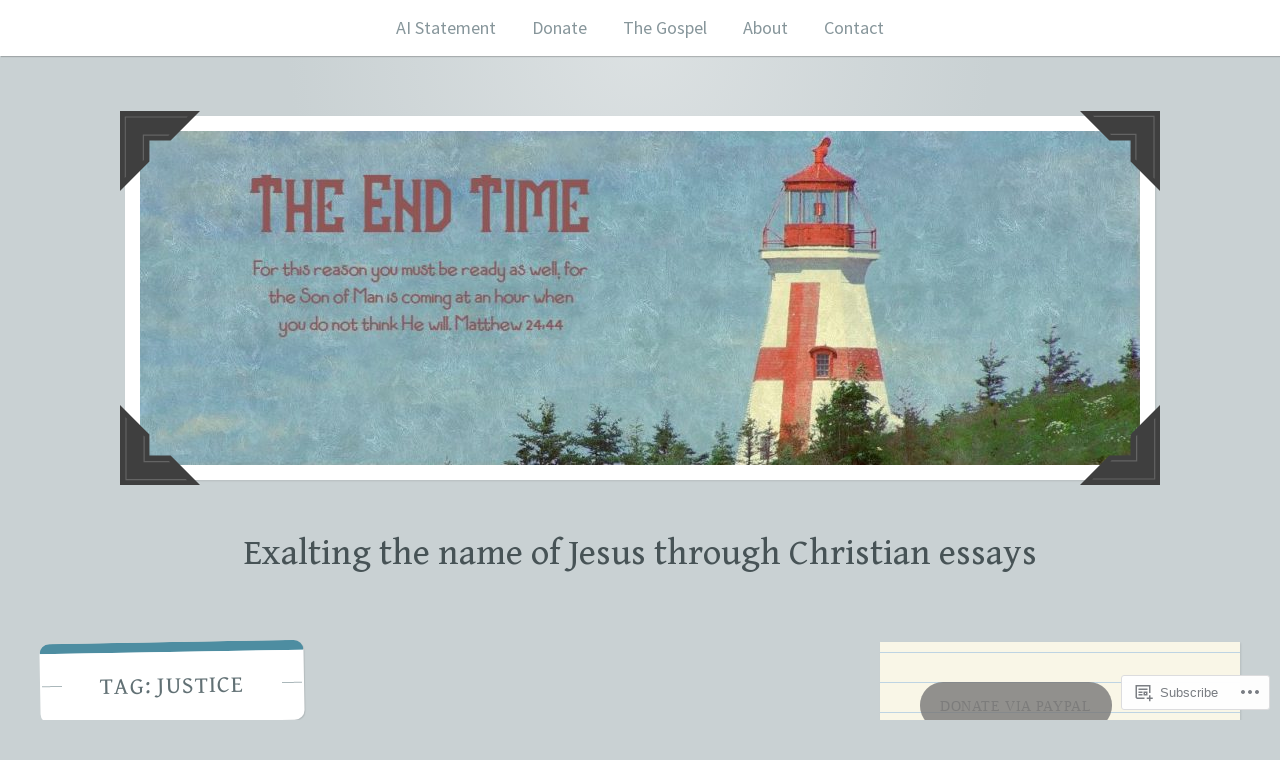

--- FILE ---
content_type: text/html; charset=UTF-8
request_url: https://the-end-time.org/tag/justice/
body_size: 37494
content:
<!DOCTYPE html>
<html lang="en">
<head>
<meta charset="UTF-8">
<meta name="viewport" content="width=device-width, initial-scale=1">
<link rel="profile" href="http://gmpg.org/xfn/11">
<link rel="pingback" href="https://the-end-time.org/xmlrpc.php">

<title>justice</title>
<script type="text/javascript">
  WebFontConfig = {"google":{"families":["Gentium+Book+Basic:r:latin,latin-ext","Source+Sans+Pro:r,i,b,bi:latin,latin-ext"]},"api_url":"https:\/\/fonts-api.wp.com\/css"};
  (function() {
    var wf = document.createElement('script');
    wf.src = '/wp-content/plugins/custom-fonts/js/webfont.js';
    wf.type = 'text/javascript';
    wf.async = 'true';
    var s = document.getElementsByTagName('script')[0];
    s.parentNode.insertBefore(wf, s);
	})();
</script><style id="jetpack-custom-fonts-css">.wf-active body, .wf-active button, .wf-active input, .wf-active select, .wf-active textarea{font-family:"Source Sans Pro",sans-serif;font-size:23.4px}.wf-active pre{font-family:"Source Sans Pro",sans-serif;font-size:19.5px;font-size:1.21875rem}.wf-active code, .wf-active kbd, .wf-active tt, .wf-active var{font-family:"Source Sans Pro",sans-serif;font-size:19.5px;font-size:1.21875rem}.wf-active blockquote{font-size:28.6px}.wf-active blockquote cite{font-size:23.4px}.wf-active button, .wf-active input[type="button"], .wf-active input[type="reset"], .wf-active input[type="submit"]{font-family:"Source Sans Pro",sans-serif;font-size:18.2px}.wf-active .main-navigation{font-size:18.2px}.wf-active .entry-meta{font-family:"Source Sans Pro",sans-serif}.wf-active .cat-links{font-size:18.2px}.wf-active .page-links{font-size:16.9px}.wf-active body:not(.single) .hentry .more-link{font-family:"Source Sans Pro",sans-serif;font-size:23.4px}.wf-active .entry-header .entry-meta{font-size:23.4px}.wf-active body:not(.single) .format-quote .entry-meta{font-size:22.1px}.wf-active body:not(.single) .format-quote .entry-content{font-size:31.2px}.wf-active body:not(.single) .format-status{font-family:"Source Sans Pro",sans-serif;font-size:26px}.wf-active body:not(.single) .format-status .entry-meta{font-size:22.1px}.wf-active .entry-content .jetpack-recipe .jetpack-recipe-meta{font-family:"Source Sans Pro",sans-serif}.wf-active .posts-navigation .nav-next a, .wf-active .posts-navigation .nav-previous a{font-family:"Source Sans Pro",sans-serif;font-size:19.5px}.wf-active .single #primary article.post .tags-links, .wf-active .single #primary article.jetpack-portfolio .tags-links, .wf-active .single #primary article.attachment .tags-links{font-size:20.8px}.wf-active .single #primary .author-description{font-size:20.8px}.wf-active .single #primary .author-link{font-family:"Source Sans Pro",sans-serif;font-size:16.9px}.wf-active .post-navigation-container{font-size:23.4px}.wf-active .post-navigation-container .post-navigation-header{font-family:"Source Sans Pro",sans-serif}.wf-active .page-header .taxonomy-description{font-family:"Source Sans Pro",sans-serif}.wf-active .page-header p{font-size:23.4px}.wf-active .rating-msg{font-family:"Source Sans Pro",sans-serif;font-size:15.6px}.wf-active #comments .comment-author{font-size:23.4px}.wf-active #comments .comment-metadata, .wf-active #comments .reply, .wf-active #comments .edit-link{font-family:"Source Sans Pro",sans-serif;font-size:20.8px}.wf-active #comments .comment-navigation{font-family:"Source Sans Pro",sans-serif}.wf-active .comment-content blockquote{font-size:23.4px}.wf-active .comments-form-contain .comment-notes, .wf-active .comments-form-contain .logged-in-as{font-size:18.2px}.wf-active .comments-form-contain label{font-family:"Source Sans Pro",sans-serif}.wf-active .no-comments{font-family:"Source Sans Pro",sans-serif}.wf-active .wp-caption{font-family:"Source Sans Pro",sans-serif;font-size:20.8px}.wf-active .wp-caption-text{font-family:"Source Sans Pro",sans-serif;font-size:19.5px}.wf-active .contact-form label{font-size:18.2px}.wf-active .post-password-form label{font-size:18.2px}.wf-active #infinite-handle span button, .wf-active #infinite-handle span button:focus, .wf-active #infinite-handle span button:hover{font-family:"Source Sans Pro",sans-serif;font-size:19.5px}.wf-active #colophon .site-info{font-size:18.2px}.wf-active .widget_calendar caption{font-family:"Source Sans Pro",sans-serif}.wf-active .widget_goodreads div[class^="gr_custom_author"]{font-size:16.9px}.wf-active .widget_rss .rss-date{font-size:18.2px}.wf-active .widget_tag_cloud a, .wf-active .wp_widget_tag_cloud a{font-family:"Source Sans Pro",sans-serif;font-size:19.5px}@media only screen and (max-width: 1200px){.wf-active .page-header p{font-size:20.8px}}@media only screen and (max-width: 1200px){.wf-active #masthead .site-title{font-size:78px;font-style:normal;font-weight:400}}.wf-active #masthead .site-title{font-size:104px;font-weight:400;font-family:"Gentium Book Basic",serif;font-style:normal}.wf-active #masthead .site-description{font-family:"Gentium Book Basic",serif;font-size:36.4px;font-style:normal;font-weight:400}.wf-active .entry-title{font-size:45.5px;font-family:"Gentium Book Basic",serif;font-style:normal;font-weight:400}.wf-active body:not(.single) .format-aside .entry-header .entry-title{font-size:32.5px;font-style:normal;font-weight:400}.wf-active body:not(.single) .format-audio .entry-title, .wf-active body:not(.single) .format-gallery .entry-title, .wf-active body:not(.single) .format-image .entry-title, .wf-active body:not(.single) .format-link .entry-title, .wf-active body:not(.single) .format-video .entry-title{font-family:"Gentium Book Basic",serif;font-size:32.5px;font-weight:400;font-style:normal}.wf-active .entry-content h1, .wf-active .entry-content h2, .wf-active .entry-content h3, .wf-active .entry-content h4, .wf-active .entry-content h5, .wf-active .entry-content h6{font-family:"Gentium Book Basic",serif;font-style:normal;font-weight:400}.wf-active .entry-content h1{font-size:41.6px;font-style:normal;font-weight:400}.wf-active .entry-content h2{font-size:36.4px;font-style:normal;font-weight:400}.wf-active .entry-content h3{font-size:31.2px;font-style:normal;font-weight:400}.wf-active .entry-content h4{font-size:26px;font-style:normal;font-weight:400}.wf-active .entry-content h5{font-size:20.8px;font-style:normal;font-weight:400}.wf-active .entry-content h6{font-size:18.2px;font-style:normal;font-weight:400}.wf-active .single #primary article.post .tags-links .tags-header, .wf-active .single #primary article.jetpack-portfolio .tags-links .tags-header, .wf-active .single #primary article.attachment .tags-links .tags-header{font-size:16.9px;font-weight:400;font-style:normal}.wf-active .single #primary .author-description h2{font-size:26px;font-style:normal;font-weight:400}.wf-active .page-header .page-title{font-family:"Gentium Book Basic",serif;font-weight:400;font-size:23.4px;font-style:normal}.wf-active #jp-post-flair h3, .wf-active div#jp-relatedposts h3.jp-relatedposts-headline{font-family:"Gentium Book Basic",serif;font-size:16.9px;font-weight:400;font-style:normal}.wf-active div#jp-relatedposts h3.jp-relatedposts-headline em{font-weight:400;font-style:normal}.wf-active #comments .comments-title{font-size:27.3px;font-style:normal;font-weight:400}.wf-active .widget .widget-title{font-family:"Gentium Book Basic",serif;font-size:32.5px;font-weight:400;font-style:normal}@media only screen and (max-width: 1200px){.wf-active #masthead .site-description{font-size:31.2px;font-style:normal;font-weight:400}}@media only screen and (max-width: 1200px){.wf-active .entry-header .entry-title{font-size:39px;font-style:normal;font-weight:400}}@media only screen and (max-width: 800px){.wf-active .entry-content h1{font-size:36.4px;font-style:normal;font-weight:400}}@media only screen and (max-width: 800px){.wf-active .entry-content h2{font-size:31.2px;font-style:normal;font-weight:400}}@media only screen and (max-width: 800px){.wf-active .entry-content h3{font-size:26px;font-style:normal;font-weight:400}}@media only screen and (max-width: 800px){.wf-active .entry-content h4{font-size:23.4px;font-style:normal;font-weight:400}}@media only screen and (max-width: 800px){.wf-active .entry-content h5{font-size:20.8px;font-style:normal;font-weight:400}}@media only screen and (max-width: 800px){.wf-active .entry-content h6{font-size:18.2px;font-style:normal;font-weight:400}}@media only screen and (max-width: 600px){.wf-active .entry-content h1{font-size:33.8px;font-style:normal;font-weight:400}}@media only screen and (max-width: 600px){.wf-active .entry-content h2{font-size:28.6px;font-style:normal;font-weight:400}}@media only screen and (max-width: 600px){.wf-active #comments .comments-title{font-size:23.4px;font-style:normal;font-weight:400}}</style>
<meta name='robots' content='max-image-preview:large' />
<meta name="google-site-verification" content="cZa5NbnP-SG_EFdNXNse_Q71WOpMm8BezyoxxDWQ9M4" />

<!-- Async WordPress.com Remote Login -->
<script id="wpcom_remote_login_js">
var wpcom_remote_login_extra_auth = '';
function wpcom_remote_login_remove_dom_node_id( element_id ) {
	var dom_node = document.getElementById( element_id );
	if ( dom_node ) { dom_node.parentNode.removeChild( dom_node ); }
}
function wpcom_remote_login_remove_dom_node_classes( class_name ) {
	var dom_nodes = document.querySelectorAll( '.' + class_name );
	for ( var i = 0; i < dom_nodes.length; i++ ) {
		dom_nodes[ i ].parentNode.removeChild( dom_nodes[ i ] );
	}
}
function wpcom_remote_login_final_cleanup() {
	wpcom_remote_login_remove_dom_node_classes( "wpcom_remote_login_msg" );
	wpcom_remote_login_remove_dom_node_id( "wpcom_remote_login_key" );
	wpcom_remote_login_remove_dom_node_id( "wpcom_remote_login_validate" );
	wpcom_remote_login_remove_dom_node_id( "wpcom_remote_login_js" );
	wpcom_remote_login_remove_dom_node_id( "wpcom_request_access_iframe" );
	wpcom_remote_login_remove_dom_node_id( "wpcom_request_access_styles" );
}

// Watch for messages back from the remote login
window.addEventListener( "message", function( e ) {
	if ( e.origin === "https://r-login.wordpress.com" ) {
		var data = {};
		try {
			data = JSON.parse( e.data );
		} catch( e ) {
			wpcom_remote_login_final_cleanup();
			return;
		}

		if ( data.msg === 'LOGIN' ) {
			// Clean up the login check iframe
			wpcom_remote_login_remove_dom_node_id( "wpcom_remote_login_key" );

			var id_regex = new RegExp( /^[0-9]+$/ );
			var token_regex = new RegExp( /^.*|.*|.*$/ );
			if (
				token_regex.test( data.token )
				&& id_regex.test( data.wpcomid )
			) {
				// We have everything we need to ask for a login
				var script = document.createElement( "script" );
				script.setAttribute( "id", "wpcom_remote_login_validate" );
				script.src = '/remote-login.php?wpcom_remote_login=validate'
					+ '&wpcomid=' + data.wpcomid
					+ '&token=' + encodeURIComponent( data.token )
					+ '&host=' + window.location.protocol
					+ '//' + window.location.hostname
					+ '&postid=38788'
					+ '&is_singular=';
				document.body.appendChild( script );
			}

			return;
		}

		// Safari ITP, not logged in, so redirect
		if ( data.msg === 'LOGIN-REDIRECT' ) {
			window.location = 'https://wordpress.com/log-in?redirect_to=' + window.location.href;
			return;
		}

		// Safari ITP, storage access failed, remove the request
		if ( data.msg === 'LOGIN-REMOVE' ) {
			var css_zap = 'html { -webkit-transition: margin-top 1s; transition: margin-top 1s; } /* 9001 */ html { margin-top: 0 !important; } * html body { margin-top: 0 !important; } @media screen and ( max-width: 782px ) { html { margin-top: 0 !important; } * html body { margin-top: 0 !important; } }';
			var style_zap = document.createElement( 'style' );
			style_zap.type = 'text/css';
			style_zap.appendChild( document.createTextNode( css_zap ) );
			document.body.appendChild( style_zap );

			var e = document.getElementById( 'wpcom_request_access_iframe' );
			e.parentNode.removeChild( e );

			document.cookie = 'wordpress_com_login_access=denied; path=/; max-age=31536000';

			return;
		}

		// Safari ITP
		if ( data.msg === 'REQUEST_ACCESS' ) {
			console.log( 'request access: safari' );

			// Check ITP iframe enable/disable knob
			if ( wpcom_remote_login_extra_auth !== 'safari_itp_iframe' ) {
				return;
			}

			// If we are in a "private window" there is no ITP.
			var private_window = false;
			try {
				var opendb = window.openDatabase( null, null, null, null );
			} catch( e ) {
				private_window = true;
			}

			if ( private_window ) {
				console.log( 'private window' );
				return;
			}

			var iframe = document.createElement( 'iframe' );
			iframe.id = 'wpcom_request_access_iframe';
			iframe.setAttribute( 'scrolling', 'no' );
			iframe.setAttribute( 'sandbox', 'allow-storage-access-by-user-activation allow-scripts allow-same-origin allow-top-navigation-by-user-activation' );
			iframe.src = 'https://r-login.wordpress.com/remote-login.php?wpcom_remote_login=request_access&origin=' + encodeURIComponent( data.origin ) + '&wpcomid=' + encodeURIComponent( data.wpcomid );

			var css = 'html { -webkit-transition: margin-top 1s; transition: margin-top 1s; } /* 9001 */ html { margin-top: 46px !important; } * html body { margin-top: 46px !important; } @media screen and ( max-width: 660px ) { html { margin-top: 71px !important; } * html body { margin-top: 71px !important; } #wpcom_request_access_iframe { display: block; height: 71px !important; } } #wpcom_request_access_iframe { border: 0px; height: 46px; position: fixed; top: 0; left: 0; width: 100%; min-width: 100%; z-index: 99999; background: #23282d; } ';

			var style = document.createElement( 'style' );
			style.type = 'text/css';
			style.id = 'wpcom_request_access_styles';
			style.appendChild( document.createTextNode( css ) );
			document.body.appendChild( style );

			document.body.appendChild( iframe );
		}

		if ( data.msg === 'DONE' ) {
			wpcom_remote_login_final_cleanup();
		}
	}
}, false );

// Inject the remote login iframe after the page has had a chance to load
// more critical resources
window.addEventListener( "DOMContentLoaded", function( e ) {
	var iframe = document.createElement( "iframe" );
	iframe.style.display = "none";
	iframe.setAttribute( "scrolling", "no" );
	iframe.setAttribute( "id", "wpcom_remote_login_key" );
	iframe.src = "https://r-login.wordpress.com/remote-login.php"
		+ "?wpcom_remote_login=key"
		+ "&origin=aHR0cHM6Ly90aGUtZW5kLXRpbWUub3Jn"
		+ "&wpcomid=111189230"
		+ "&time=" + Math.floor( Date.now() / 1000 );
	document.body.appendChild( iframe );
}, false );
</script>
<link rel='dns-prefetch' href='//s0.wp.com' />
<link rel="alternate" type="application/rss+xml" title=" &raquo; Feed" href="https://the-end-time.org/feed/" />
<link rel="alternate" type="application/rss+xml" title=" &raquo; Comments Feed" href="https://the-end-time.org/comments/feed/" />
<link rel="alternate" type="application/rss+xml" title=" &raquo; justice Tag Feed" href="https://the-end-time.org/tag/justice/feed/" />
	<script type="text/javascript">
		/* <![CDATA[ */
		function addLoadEvent(func) {
			var oldonload = window.onload;
			if (typeof window.onload != 'function') {
				window.onload = func;
			} else {
				window.onload = function () {
					oldonload();
					func();
				}
			}
		}
		/* ]]> */
	</script>
	<style id='wp-emoji-styles-inline-css'>

	img.wp-smiley, img.emoji {
		display: inline !important;
		border: none !important;
		box-shadow: none !important;
		height: 1em !important;
		width: 1em !important;
		margin: 0 0.07em !important;
		vertical-align: -0.1em !important;
		background: none !important;
		padding: 0 !important;
	}
/*# sourceURL=wp-emoji-styles-inline-css */
</style>
<link crossorigin='anonymous' rel='stylesheet' id='all-css-2-1' href='/wp-content/plugins/gutenberg-core/v22.2.0/build/styles/block-library/style.css?m=1764855221i&cssminify=yes' type='text/css' media='all' />
<style id='wp-block-library-inline-css'>
.has-text-align-justify {
	text-align:justify;
}
.has-text-align-justify{text-align:justify;}

/*# sourceURL=wp-block-library-inline-css */
</style><style id='wp-block-buttons-inline-css'>
.wp-block-buttons{box-sizing:border-box}.wp-block-buttons.is-vertical{flex-direction:column}.wp-block-buttons.is-vertical>.wp-block-button:last-child{margin-bottom:0}.wp-block-buttons>.wp-block-button{display:inline-block;margin:0}.wp-block-buttons.is-content-justification-left{justify-content:flex-start}.wp-block-buttons.is-content-justification-left.is-vertical{align-items:flex-start}.wp-block-buttons.is-content-justification-center{justify-content:center}.wp-block-buttons.is-content-justification-center.is-vertical{align-items:center}.wp-block-buttons.is-content-justification-right{justify-content:flex-end}.wp-block-buttons.is-content-justification-right.is-vertical{align-items:flex-end}.wp-block-buttons.is-content-justification-space-between{justify-content:space-between}.wp-block-buttons.aligncenter{text-align:center}.wp-block-buttons:not(.is-content-justification-space-between,.is-content-justification-right,.is-content-justification-left,.is-content-justification-center) .wp-block-button.aligncenter{margin-left:auto;margin-right:auto;width:100%}.wp-block-buttons[style*=text-decoration] .wp-block-button,.wp-block-buttons[style*=text-decoration] .wp-block-button__link{text-decoration:inherit}.wp-block-buttons.has-custom-font-size .wp-block-button__link{font-size:inherit}.wp-block-buttons .wp-block-button__link{width:100%}.wp-block-button.aligncenter{text-align:center}
/*# sourceURL=/wp-content/plugins/gutenberg-core/v22.2.0/build/styles/block-library/buttons/style.css */
</style>
<style id='wp-block-paragraph-inline-css'>
.is-small-text{font-size:.875em}.is-regular-text{font-size:1em}.is-large-text{font-size:2.25em}.is-larger-text{font-size:3em}.has-drop-cap:not(:focus):first-letter{float:left;font-size:8.4em;font-style:normal;font-weight:100;line-height:.68;margin:.05em .1em 0 0;text-transform:uppercase}body.rtl .has-drop-cap:not(:focus):first-letter{float:none;margin-left:.1em}p.has-drop-cap.has-background{overflow:hidden}:root :where(p.has-background){padding:1.25em 2.375em}:where(p.has-text-color:not(.has-link-color)) a{color:inherit}p.has-text-align-left[style*="writing-mode:vertical-lr"],p.has-text-align-right[style*="writing-mode:vertical-rl"]{rotate:180deg}
/*# sourceURL=/wp-content/plugins/gutenberg-core/v22.2.0/build/styles/block-library/paragraph/style.css */
</style>
<style id='wp-block-separator-inline-css'>
@charset "UTF-8";.wp-block-separator{border:none;border-top:2px solid}:root :where(.wp-block-separator.is-style-dots){height:auto;line-height:1;text-align:center}:root :where(.wp-block-separator.is-style-dots):before{color:currentColor;content:"···";font-family:serif;font-size:1.5em;letter-spacing:2em;padding-left:2em}.wp-block-separator.is-style-dots{background:none!important;border:none!important}
/*# sourceURL=/wp-content/plugins/gutenberg-core/v22.2.0/build/styles/block-library/separator/style.css */
</style>
<link crossorigin='anonymous' rel='stylesheet' id='all-css-6-2' href='/_static/??-eJzTLy/QzcxLzilNSS3WzyrWz01NyUxMzUnNTc0rQeEU5CRWphbp5qSmJyZX6uVm5uklFxfr6OPTDpRD5sM02efaGpoZmFkYGRuZGmQBAHPvL0Y=&cssminify=yes' type='text/css' media='all' />
<style id='wp-block-button-inline-css'>
.wp-block-button__link{align-content:center;box-sizing:border-box;cursor:pointer;display:inline-block;height:100%;text-align:center;word-break:break-word}.wp-block-button__link.aligncenter{text-align:center}.wp-block-button__link.alignright{text-align:right}:where(.wp-block-button__link){border-radius:9999px;box-shadow:none;padding:calc(.667em + 2px) calc(1.333em + 2px);text-decoration:none}.wp-block-button[style*=text-decoration] .wp-block-button__link{text-decoration:inherit}.wp-block-buttons>.wp-block-button.has-custom-width{max-width:none}.wp-block-buttons>.wp-block-button.has-custom-width .wp-block-button__link{width:100%}.wp-block-buttons>.wp-block-button.has-custom-font-size .wp-block-button__link{font-size:inherit}.wp-block-buttons>.wp-block-button.wp-block-button__width-25{width:calc(25% - var(--wp--style--block-gap, .5em)*.75)}.wp-block-buttons>.wp-block-button.wp-block-button__width-50{width:calc(50% - var(--wp--style--block-gap, .5em)*.5)}.wp-block-buttons>.wp-block-button.wp-block-button__width-75{width:calc(75% - var(--wp--style--block-gap, .5em)*.25)}.wp-block-buttons>.wp-block-button.wp-block-button__width-100{flex-basis:100%;width:100%}.wp-block-buttons.is-vertical>.wp-block-button.wp-block-button__width-25{width:25%}.wp-block-buttons.is-vertical>.wp-block-button.wp-block-button__width-50{width:50%}.wp-block-buttons.is-vertical>.wp-block-button.wp-block-button__width-75{width:75%}.wp-block-button.is-style-squared,.wp-block-button__link.wp-block-button.is-style-squared{border-radius:0}.wp-block-button.no-border-radius,.wp-block-button__link.no-border-radius{border-radius:0!important}:root :where(.wp-block-button .wp-block-button__link.is-style-outline),:root :where(.wp-block-button.is-style-outline>.wp-block-button__link){border:2px solid;padding:.667em 1.333em}:root :where(.wp-block-button .wp-block-button__link.is-style-outline:not(.has-text-color)),:root :where(.wp-block-button.is-style-outline>.wp-block-button__link:not(.has-text-color)){color:currentColor}:root :where(.wp-block-button .wp-block-button__link.is-style-outline:not(.has-background)),:root :where(.wp-block-button.is-style-outline>.wp-block-button__link:not(.has-background)){background-color:initial;background-image:none}
/*# sourceURL=/wp-content/plugins/gutenberg-core/v22.2.0/build/styles/block-library/button/style.css */
</style>
<style id='wp-block-image-inline-css'>
.wp-block-image>a,.wp-block-image>figure>a{display:inline-block}.wp-block-image img{box-sizing:border-box;height:auto;max-width:100%;vertical-align:bottom}@media not (prefers-reduced-motion){.wp-block-image img.hide{visibility:hidden}.wp-block-image img.show{animation:show-content-image .4s}}.wp-block-image[style*=border-radius] img,.wp-block-image[style*=border-radius]>a{border-radius:inherit}.wp-block-image.has-custom-border img{box-sizing:border-box}.wp-block-image.aligncenter{text-align:center}.wp-block-image.alignfull>a,.wp-block-image.alignwide>a{width:100%}.wp-block-image.alignfull img,.wp-block-image.alignwide img{height:auto;width:100%}.wp-block-image .aligncenter,.wp-block-image .alignleft,.wp-block-image .alignright,.wp-block-image.aligncenter,.wp-block-image.alignleft,.wp-block-image.alignright{display:table}.wp-block-image .aligncenter>figcaption,.wp-block-image .alignleft>figcaption,.wp-block-image .alignright>figcaption,.wp-block-image.aligncenter>figcaption,.wp-block-image.alignleft>figcaption,.wp-block-image.alignright>figcaption{caption-side:bottom;display:table-caption}.wp-block-image .alignleft{float:left;margin:.5em 1em .5em 0}.wp-block-image .alignright{float:right;margin:.5em 0 .5em 1em}.wp-block-image .aligncenter{margin-left:auto;margin-right:auto}.wp-block-image :where(figcaption){margin-bottom:1em;margin-top:.5em}.wp-block-image.is-style-circle-mask img{border-radius:9999px}@supports ((-webkit-mask-image:none) or (mask-image:none)) or (-webkit-mask-image:none){.wp-block-image.is-style-circle-mask img{border-radius:0;-webkit-mask-image:url('data:image/svg+xml;utf8,<svg viewBox="0 0 100 100" xmlns="http://www.w3.org/2000/svg"><circle cx="50" cy="50" r="50"/></svg>');mask-image:url('data:image/svg+xml;utf8,<svg viewBox="0 0 100 100" xmlns="http://www.w3.org/2000/svg"><circle cx="50" cy="50" r="50"/></svg>');mask-mode:alpha;-webkit-mask-position:center;mask-position:center;-webkit-mask-repeat:no-repeat;mask-repeat:no-repeat;-webkit-mask-size:contain;mask-size:contain}}:root :where(.wp-block-image.is-style-rounded img,.wp-block-image .is-style-rounded img){border-radius:9999px}.wp-block-image figure{margin:0}.wp-lightbox-container{display:flex;flex-direction:column;position:relative}.wp-lightbox-container img{cursor:zoom-in}.wp-lightbox-container img:hover+button{opacity:1}.wp-lightbox-container button{align-items:center;backdrop-filter:blur(16px) saturate(180%);background-color:#5a5a5a40;border:none;border-radius:4px;cursor:zoom-in;display:flex;height:20px;justify-content:center;opacity:0;padding:0;position:absolute;right:16px;text-align:center;top:16px;width:20px;z-index:100}@media not (prefers-reduced-motion){.wp-lightbox-container button{transition:opacity .2s ease}}.wp-lightbox-container button:focus-visible{outline:3px auto #5a5a5a40;outline:3px auto -webkit-focus-ring-color;outline-offset:3px}.wp-lightbox-container button:hover{cursor:pointer;opacity:1}.wp-lightbox-container button:focus{opacity:1}.wp-lightbox-container button:focus,.wp-lightbox-container button:hover,.wp-lightbox-container button:not(:hover):not(:active):not(.has-background){background-color:#5a5a5a40;border:none}.wp-lightbox-overlay{box-sizing:border-box;cursor:zoom-out;height:100vh;left:0;overflow:hidden;position:fixed;top:0;visibility:hidden;width:100%;z-index:100000}.wp-lightbox-overlay .close-button{align-items:center;cursor:pointer;display:flex;justify-content:center;min-height:40px;min-width:40px;padding:0;position:absolute;right:calc(env(safe-area-inset-right) + 16px);top:calc(env(safe-area-inset-top) + 16px);z-index:5000000}.wp-lightbox-overlay .close-button:focus,.wp-lightbox-overlay .close-button:hover,.wp-lightbox-overlay .close-button:not(:hover):not(:active):not(.has-background){background:none;border:none}.wp-lightbox-overlay .lightbox-image-container{height:var(--wp--lightbox-container-height);left:50%;overflow:hidden;position:absolute;top:50%;transform:translate(-50%,-50%);transform-origin:top left;width:var(--wp--lightbox-container-width);z-index:9999999999}.wp-lightbox-overlay .wp-block-image{align-items:center;box-sizing:border-box;display:flex;height:100%;justify-content:center;margin:0;position:relative;transform-origin:0 0;width:100%;z-index:3000000}.wp-lightbox-overlay .wp-block-image img{height:var(--wp--lightbox-image-height);min-height:var(--wp--lightbox-image-height);min-width:var(--wp--lightbox-image-width);width:var(--wp--lightbox-image-width)}.wp-lightbox-overlay .wp-block-image figcaption{display:none}.wp-lightbox-overlay button{background:none;border:none}.wp-lightbox-overlay .scrim{background-color:#fff;height:100%;opacity:.9;position:absolute;width:100%;z-index:2000000}.wp-lightbox-overlay.active{visibility:visible}@media not (prefers-reduced-motion){.wp-lightbox-overlay.active{animation:turn-on-visibility .25s both}.wp-lightbox-overlay.active img{animation:turn-on-visibility .35s both}.wp-lightbox-overlay.show-closing-animation:not(.active){animation:turn-off-visibility .35s both}.wp-lightbox-overlay.show-closing-animation:not(.active) img{animation:turn-off-visibility .25s both}.wp-lightbox-overlay.zoom.active{animation:none;opacity:1;visibility:visible}.wp-lightbox-overlay.zoom.active .lightbox-image-container{animation:lightbox-zoom-in .4s}.wp-lightbox-overlay.zoom.active .lightbox-image-container img{animation:none}.wp-lightbox-overlay.zoom.active .scrim{animation:turn-on-visibility .4s forwards}.wp-lightbox-overlay.zoom.show-closing-animation:not(.active){animation:none}.wp-lightbox-overlay.zoom.show-closing-animation:not(.active) .lightbox-image-container{animation:lightbox-zoom-out .4s}.wp-lightbox-overlay.zoom.show-closing-animation:not(.active) .lightbox-image-container img{animation:none}.wp-lightbox-overlay.zoom.show-closing-animation:not(.active) .scrim{animation:turn-off-visibility .4s forwards}}@keyframes show-content-image{0%{visibility:hidden}99%{visibility:hidden}to{visibility:visible}}@keyframes turn-on-visibility{0%{opacity:0}to{opacity:1}}@keyframes turn-off-visibility{0%{opacity:1;visibility:visible}99%{opacity:0;visibility:visible}to{opacity:0;visibility:hidden}}@keyframes lightbox-zoom-in{0%{transform:translate(calc((-100vw + var(--wp--lightbox-scrollbar-width))/2 + var(--wp--lightbox-initial-left-position)),calc(-50vh + var(--wp--lightbox-initial-top-position))) scale(var(--wp--lightbox-scale))}to{transform:translate(-50%,-50%) scale(1)}}@keyframes lightbox-zoom-out{0%{transform:translate(-50%,-50%) scale(1);visibility:visible}99%{visibility:visible}to{transform:translate(calc((-100vw + var(--wp--lightbox-scrollbar-width))/2 + var(--wp--lightbox-initial-left-position)),calc(-50vh + var(--wp--lightbox-initial-top-position))) scale(var(--wp--lightbox-scale));visibility:hidden}}
/*# sourceURL=/wp-content/plugins/gutenberg-core/v22.2.0/build/styles/block-library/image/style.css */
</style>
<style id='global-styles-inline-css'>
:root{--wp--preset--aspect-ratio--square: 1;--wp--preset--aspect-ratio--4-3: 4/3;--wp--preset--aspect-ratio--3-4: 3/4;--wp--preset--aspect-ratio--3-2: 3/2;--wp--preset--aspect-ratio--2-3: 2/3;--wp--preset--aspect-ratio--16-9: 16/9;--wp--preset--aspect-ratio--9-16: 9/16;--wp--preset--color--black: #222222;--wp--preset--color--cyan-bluish-gray: #abb8c3;--wp--preset--color--white: #ffffff;--wp--preset--color--pale-pink: #f78da7;--wp--preset--color--vivid-red: #cf2e2e;--wp--preset--color--luminous-vivid-orange: #ff6900;--wp--preset--color--luminous-vivid-amber: #fcb900;--wp--preset--color--light-green-cyan: #7bdcb5;--wp--preset--color--vivid-green-cyan: #00d084;--wp--preset--color--pale-cyan-blue: #8ed1fc;--wp--preset--color--vivid-cyan-blue: #0693e3;--wp--preset--color--vivid-purple: #9b51e0;--wp--preset--color--dark-gray: #777777;--wp--preset--color--medium-gray: #999999;--wp--preset--color--light-gray: #bdcbcc;--wp--preset--color--blue: #7ba6a9;--wp--preset--color--dark-blue: #537375;--wp--preset--color--orange: #d16221;--wp--preset--color--yellow: #e4b500;--wp--preset--gradient--vivid-cyan-blue-to-vivid-purple: linear-gradient(135deg,rgb(6,147,227) 0%,rgb(155,81,224) 100%);--wp--preset--gradient--light-green-cyan-to-vivid-green-cyan: linear-gradient(135deg,rgb(122,220,180) 0%,rgb(0,208,130) 100%);--wp--preset--gradient--luminous-vivid-amber-to-luminous-vivid-orange: linear-gradient(135deg,rgb(252,185,0) 0%,rgb(255,105,0) 100%);--wp--preset--gradient--luminous-vivid-orange-to-vivid-red: linear-gradient(135deg,rgb(255,105,0) 0%,rgb(207,46,46) 100%);--wp--preset--gradient--very-light-gray-to-cyan-bluish-gray: linear-gradient(135deg,rgb(238,238,238) 0%,rgb(169,184,195) 100%);--wp--preset--gradient--cool-to-warm-spectrum: linear-gradient(135deg,rgb(74,234,220) 0%,rgb(151,120,209) 20%,rgb(207,42,186) 40%,rgb(238,44,130) 60%,rgb(251,105,98) 80%,rgb(254,248,76) 100%);--wp--preset--gradient--blush-light-purple: linear-gradient(135deg,rgb(255,206,236) 0%,rgb(152,150,240) 100%);--wp--preset--gradient--blush-bordeaux: linear-gradient(135deg,rgb(254,205,165) 0%,rgb(254,45,45) 50%,rgb(107,0,62) 100%);--wp--preset--gradient--luminous-dusk: linear-gradient(135deg,rgb(255,203,112) 0%,rgb(199,81,192) 50%,rgb(65,88,208) 100%);--wp--preset--gradient--pale-ocean: linear-gradient(135deg,rgb(255,245,203) 0%,rgb(182,227,212) 50%,rgb(51,167,181) 100%);--wp--preset--gradient--electric-grass: linear-gradient(135deg,rgb(202,248,128) 0%,rgb(113,206,126) 100%);--wp--preset--gradient--midnight: linear-gradient(135deg,rgb(2,3,129) 0%,rgb(40,116,252) 100%);--wp--preset--font-size--small: 13px;--wp--preset--font-size--medium: 20px;--wp--preset--font-size--large: 36px;--wp--preset--font-size--x-large: 42px;--wp--preset--font-family--albert-sans: 'Albert Sans', sans-serif;--wp--preset--font-family--alegreya: Alegreya, serif;--wp--preset--font-family--arvo: Arvo, serif;--wp--preset--font-family--bodoni-moda: 'Bodoni Moda', serif;--wp--preset--font-family--bricolage-grotesque: 'Bricolage Grotesque', sans-serif;--wp--preset--font-family--cabin: Cabin, sans-serif;--wp--preset--font-family--chivo: Chivo, sans-serif;--wp--preset--font-family--commissioner: Commissioner, sans-serif;--wp--preset--font-family--cormorant: Cormorant, serif;--wp--preset--font-family--courier-prime: 'Courier Prime', monospace;--wp--preset--font-family--crimson-pro: 'Crimson Pro', serif;--wp--preset--font-family--dm-mono: 'DM Mono', monospace;--wp--preset--font-family--dm-sans: 'DM Sans', sans-serif;--wp--preset--font-family--dm-serif-display: 'DM Serif Display', serif;--wp--preset--font-family--domine: Domine, serif;--wp--preset--font-family--eb-garamond: 'EB Garamond', serif;--wp--preset--font-family--epilogue: Epilogue, sans-serif;--wp--preset--font-family--fahkwang: Fahkwang, sans-serif;--wp--preset--font-family--figtree: Figtree, sans-serif;--wp--preset--font-family--fira-sans: 'Fira Sans', sans-serif;--wp--preset--font-family--fjalla-one: 'Fjalla One', sans-serif;--wp--preset--font-family--fraunces: Fraunces, serif;--wp--preset--font-family--gabarito: Gabarito, system-ui;--wp--preset--font-family--ibm-plex-mono: 'IBM Plex Mono', monospace;--wp--preset--font-family--ibm-plex-sans: 'IBM Plex Sans', sans-serif;--wp--preset--font-family--ibarra-real-nova: 'Ibarra Real Nova', serif;--wp--preset--font-family--instrument-serif: 'Instrument Serif', serif;--wp--preset--font-family--inter: Inter, sans-serif;--wp--preset--font-family--josefin-sans: 'Josefin Sans', sans-serif;--wp--preset--font-family--jost: Jost, sans-serif;--wp--preset--font-family--libre-baskerville: 'Libre Baskerville', serif;--wp--preset--font-family--libre-franklin: 'Libre Franklin', sans-serif;--wp--preset--font-family--literata: Literata, serif;--wp--preset--font-family--lora: Lora, serif;--wp--preset--font-family--merriweather: Merriweather, serif;--wp--preset--font-family--montserrat: Montserrat, sans-serif;--wp--preset--font-family--newsreader: Newsreader, serif;--wp--preset--font-family--noto-sans-mono: 'Noto Sans Mono', sans-serif;--wp--preset--font-family--nunito: Nunito, sans-serif;--wp--preset--font-family--open-sans: 'Open Sans', sans-serif;--wp--preset--font-family--overpass: Overpass, sans-serif;--wp--preset--font-family--pt-serif: 'PT Serif', serif;--wp--preset--font-family--petrona: Petrona, serif;--wp--preset--font-family--piazzolla: Piazzolla, serif;--wp--preset--font-family--playfair-display: 'Playfair Display', serif;--wp--preset--font-family--plus-jakarta-sans: 'Plus Jakarta Sans', sans-serif;--wp--preset--font-family--poppins: Poppins, sans-serif;--wp--preset--font-family--raleway: Raleway, sans-serif;--wp--preset--font-family--roboto: Roboto, sans-serif;--wp--preset--font-family--roboto-slab: 'Roboto Slab', serif;--wp--preset--font-family--rubik: Rubik, sans-serif;--wp--preset--font-family--rufina: Rufina, serif;--wp--preset--font-family--sora: Sora, sans-serif;--wp--preset--font-family--source-sans-3: 'Source Sans 3', sans-serif;--wp--preset--font-family--source-serif-4: 'Source Serif 4', serif;--wp--preset--font-family--space-mono: 'Space Mono', monospace;--wp--preset--font-family--syne: Syne, sans-serif;--wp--preset--font-family--texturina: Texturina, serif;--wp--preset--font-family--urbanist: Urbanist, sans-serif;--wp--preset--font-family--work-sans: 'Work Sans', sans-serif;--wp--preset--spacing--20: 0.44rem;--wp--preset--spacing--30: 0.67rem;--wp--preset--spacing--40: 1rem;--wp--preset--spacing--50: 1.5rem;--wp--preset--spacing--60: 2.25rem;--wp--preset--spacing--70: 3.38rem;--wp--preset--spacing--80: 5.06rem;--wp--preset--shadow--natural: 6px 6px 9px rgba(0, 0, 0, 0.2);--wp--preset--shadow--deep: 12px 12px 50px rgba(0, 0, 0, 0.4);--wp--preset--shadow--sharp: 6px 6px 0px rgba(0, 0, 0, 0.2);--wp--preset--shadow--outlined: 6px 6px 0px -3px rgb(255, 255, 255), 6px 6px rgb(0, 0, 0);--wp--preset--shadow--crisp: 6px 6px 0px rgb(0, 0, 0);}:where(.is-layout-flex){gap: 0.5em;}:where(.is-layout-grid){gap: 0.5em;}body .is-layout-flex{display: flex;}.is-layout-flex{flex-wrap: wrap;align-items: center;}.is-layout-flex > :is(*, div){margin: 0;}body .is-layout-grid{display: grid;}.is-layout-grid > :is(*, div){margin: 0;}:where(.wp-block-columns.is-layout-flex){gap: 2em;}:where(.wp-block-columns.is-layout-grid){gap: 2em;}:where(.wp-block-post-template.is-layout-flex){gap: 1.25em;}:where(.wp-block-post-template.is-layout-grid){gap: 1.25em;}.has-black-color{color: var(--wp--preset--color--black) !important;}.has-cyan-bluish-gray-color{color: var(--wp--preset--color--cyan-bluish-gray) !important;}.has-white-color{color: var(--wp--preset--color--white) !important;}.has-pale-pink-color{color: var(--wp--preset--color--pale-pink) !important;}.has-vivid-red-color{color: var(--wp--preset--color--vivid-red) !important;}.has-luminous-vivid-orange-color{color: var(--wp--preset--color--luminous-vivid-orange) !important;}.has-luminous-vivid-amber-color{color: var(--wp--preset--color--luminous-vivid-amber) !important;}.has-light-green-cyan-color{color: var(--wp--preset--color--light-green-cyan) !important;}.has-vivid-green-cyan-color{color: var(--wp--preset--color--vivid-green-cyan) !important;}.has-pale-cyan-blue-color{color: var(--wp--preset--color--pale-cyan-blue) !important;}.has-vivid-cyan-blue-color{color: var(--wp--preset--color--vivid-cyan-blue) !important;}.has-vivid-purple-color{color: var(--wp--preset--color--vivid-purple) !important;}.has-black-background-color{background-color: var(--wp--preset--color--black) !important;}.has-cyan-bluish-gray-background-color{background-color: var(--wp--preset--color--cyan-bluish-gray) !important;}.has-white-background-color{background-color: var(--wp--preset--color--white) !important;}.has-pale-pink-background-color{background-color: var(--wp--preset--color--pale-pink) !important;}.has-vivid-red-background-color{background-color: var(--wp--preset--color--vivid-red) !important;}.has-luminous-vivid-orange-background-color{background-color: var(--wp--preset--color--luminous-vivid-orange) !important;}.has-luminous-vivid-amber-background-color{background-color: var(--wp--preset--color--luminous-vivid-amber) !important;}.has-light-green-cyan-background-color{background-color: var(--wp--preset--color--light-green-cyan) !important;}.has-vivid-green-cyan-background-color{background-color: var(--wp--preset--color--vivid-green-cyan) !important;}.has-pale-cyan-blue-background-color{background-color: var(--wp--preset--color--pale-cyan-blue) !important;}.has-vivid-cyan-blue-background-color{background-color: var(--wp--preset--color--vivid-cyan-blue) !important;}.has-vivid-purple-background-color{background-color: var(--wp--preset--color--vivid-purple) !important;}.has-black-border-color{border-color: var(--wp--preset--color--black) !important;}.has-cyan-bluish-gray-border-color{border-color: var(--wp--preset--color--cyan-bluish-gray) !important;}.has-white-border-color{border-color: var(--wp--preset--color--white) !important;}.has-pale-pink-border-color{border-color: var(--wp--preset--color--pale-pink) !important;}.has-vivid-red-border-color{border-color: var(--wp--preset--color--vivid-red) !important;}.has-luminous-vivid-orange-border-color{border-color: var(--wp--preset--color--luminous-vivid-orange) !important;}.has-luminous-vivid-amber-border-color{border-color: var(--wp--preset--color--luminous-vivid-amber) !important;}.has-light-green-cyan-border-color{border-color: var(--wp--preset--color--light-green-cyan) !important;}.has-vivid-green-cyan-border-color{border-color: var(--wp--preset--color--vivid-green-cyan) !important;}.has-pale-cyan-blue-border-color{border-color: var(--wp--preset--color--pale-cyan-blue) !important;}.has-vivid-cyan-blue-border-color{border-color: var(--wp--preset--color--vivid-cyan-blue) !important;}.has-vivid-purple-border-color{border-color: var(--wp--preset--color--vivid-purple) !important;}.has-vivid-cyan-blue-to-vivid-purple-gradient-background{background: var(--wp--preset--gradient--vivid-cyan-blue-to-vivid-purple) !important;}.has-light-green-cyan-to-vivid-green-cyan-gradient-background{background: var(--wp--preset--gradient--light-green-cyan-to-vivid-green-cyan) !important;}.has-luminous-vivid-amber-to-luminous-vivid-orange-gradient-background{background: var(--wp--preset--gradient--luminous-vivid-amber-to-luminous-vivid-orange) !important;}.has-luminous-vivid-orange-to-vivid-red-gradient-background{background: var(--wp--preset--gradient--luminous-vivid-orange-to-vivid-red) !important;}.has-very-light-gray-to-cyan-bluish-gray-gradient-background{background: var(--wp--preset--gradient--very-light-gray-to-cyan-bluish-gray) !important;}.has-cool-to-warm-spectrum-gradient-background{background: var(--wp--preset--gradient--cool-to-warm-spectrum) !important;}.has-blush-light-purple-gradient-background{background: var(--wp--preset--gradient--blush-light-purple) !important;}.has-blush-bordeaux-gradient-background{background: var(--wp--preset--gradient--blush-bordeaux) !important;}.has-luminous-dusk-gradient-background{background: var(--wp--preset--gradient--luminous-dusk) !important;}.has-pale-ocean-gradient-background{background: var(--wp--preset--gradient--pale-ocean) !important;}.has-electric-grass-gradient-background{background: var(--wp--preset--gradient--electric-grass) !important;}.has-midnight-gradient-background{background: var(--wp--preset--gradient--midnight) !important;}.has-small-font-size{font-size: var(--wp--preset--font-size--small) !important;}.has-medium-font-size{font-size: var(--wp--preset--font-size--medium) !important;}.has-large-font-size{font-size: var(--wp--preset--font-size--large) !important;}.has-x-large-font-size{font-size: var(--wp--preset--font-size--x-large) !important;}.has-albert-sans-font-family{font-family: var(--wp--preset--font-family--albert-sans) !important;}.has-alegreya-font-family{font-family: var(--wp--preset--font-family--alegreya) !important;}.has-arvo-font-family{font-family: var(--wp--preset--font-family--arvo) !important;}.has-bodoni-moda-font-family{font-family: var(--wp--preset--font-family--bodoni-moda) !important;}.has-bricolage-grotesque-font-family{font-family: var(--wp--preset--font-family--bricolage-grotesque) !important;}.has-cabin-font-family{font-family: var(--wp--preset--font-family--cabin) !important;}.has-chivo-font-family{font-family: var(--wp--preset--font-family--chivo) !important;}.has-commissioner-font-family{font-family: var(--wp--preset--font-family--commissioner) !important;}.has-cormorant-font-family{font-family: var(--wp--preset--font-family--cormorant) !important;}.has-courier-prime-font-family{font-family: var(--wp--preset--font-family--courier-prime) !important;}.has-crimson-pro-font-family{font-family: var(--wp--preset--font-family--crimson-pro) !important;}.has-dm-mono-font-family{font-family: var(--wp--preset--font-family--dm-mono) !important;}.has-dm-sans-font-family{font-family: var(--wp--preset--font-family--dm-sans) !important;}.has-dm-serif-display-font-family{font-family: var(--wp--preset--font-family--dm-serif-display) !important;}.has-domine-font-family{font-family: var(--wp--preset--font-family--domine) !important;}.has-eb-garamond-font-family{font-family: var(--wp--preset--font-family--eb-garamond) !important;}.has-epilogue-font-family{font-family: var(--wp--preset--font-family--epilogue) !important;}.has-fahkwang-font-family{font-family: var(--wp--preset--font-family--fahkwang) !important;}.has-figtree-font-family{font-family: var(--wp--preset--font-family--figtree) !important;}.has-fira-sans-font-family{font-family: var(--wp--preset--font-family--fira-sans) !important;}.has-fjalla-one-font-family{font-family: var(--wp--preset--font-family--fjalla-one) !important;}.has-fraunces-font-family{font-family: var(--wp--preset--font-family--fraunces) !important;}.has-gabarito-font-family{font-family: var(--wp--preset--font-family--gabarito) !important;}.has-ibm-plex-mono-font-family{font-family: var(--wp--preset--font-family--ibm-plex-mono) !important;}.has-ibm-plex-sans-font-family{font-family: var(--wp--preset--font-family--ibm-plex-sans) !important;}.has-ibarra-real-nova-font-family{font-family: var(--wp--preset--font-family--ibarra-real-nova) !important;}.has-instrument-serif-font-family{font-family: var(--wp--preset--font-family--instrument-serif) !important;}.has-inter-font-family{font-family: var(--wp--preset--font-family--inter) !important;}.has-josefin-sans-font-family{font-family: var(--wp--preset--font-family--josefin-sans) !important;}.has-jost-font-family{font-family: var(--wp--preset--font-family--jost) !important;}.has-libre-baskerville-font-family{font-family: var(--wp--preset--font-family--libre-baskerville) !important;}.has-libre-franklin-font-family{font-family: var(--wp--preset--font-family--libre-franklin) !important;}.has-literata-font-family{font-family: var(--wp--preset--font-family--literata) !important;}.has-lora-font-family{font-family: var(--wp--preset--font-family--lora) !important;}.has-merriweather-font-family{font-family: var(--wp--preset--font-family--merriweather) !important;}.has-montserrat-font-family{font-family: var(--wp--preset--font-family--montserrat) !important;}.has-newsreader-font-family{font-family: var(--wp--preset--font-family--newsreader) !important;}.has-noto-sans-mono-font-family{font-family: var(--wp--preset--font-family--noto-sans-mono) !important;}.has-nunito-font-family{font-family: var(--wp--preset--font-family--nunito) !important;}.has-open-sans-font-family{font-family: var(--wp--preset--font-family--open-sans) !important;}.has-overpass-font-family{font-family: var(--wp--preset--font-family--overpass) !important;}.has-pt-serif-font-family{font-family: var(--wp--preset--font-family--pt-serif) !important;}.has-petrona-font-family{font-family: var(--wp--preset--font-family--petrona) !important;}.has-piazzolla-font-family{font-family: var(--wp--preset--font-family--piazzolla) !important;}.has-playfair-display-font-family{font-family: var(--wp--preset--font-family--playfair-display) !important;}.has-plus-jakarta-sans-font-family{font-family: var(--wp--preset--font-family--plus-jakarta-sans) !important;}.has-poppins-font-family{font-family: var(--wp--preset--font-family--poppins) !important;}.has-raleway-font-family{font-family: var(--wp--preset--font-family--raleway) !important;}.has-roboto-font-family{font-family: var(--wp--preset--font-family--roboto) !important;}.has-roboto-slab-font-family{font-family: var(--wp--preset--font-family--roboto-slab) !important;}.has-rubik-font-family{font-family: var(--wp--preset--font-family--rubik) !important;}.has-rufina-font-family{font-family: var(--wp--preset--font-family--rufina) !important;}.has-sora-font-family{font-family: var(--wp--preset--font-family--sora) !important;}.has-source-sans-3-font-family{font-family: var(--wp--preset--font-family--source-sans-3) !important;}.has-source-serif-4-font-family{font-family: var(--wp--preset--font-family--source-serif-4) !important;}.has-space-mono-font-family{font-family: var(--wp--preset--font-family--space-mono) !important;}.has-syne-font-family{font-family: var(--wp--preset--font-family--syne) !important;}.has-texturina-font-family{font-family: var(--wp--preset--font-family--texturina) !important;}.has-urbanist-font-family{font-family: var(--wp--preset--font-family--urbanist) !important;}.has-work-sans-font-family{font-family: var(--wp--preset--font-family--work-sans) !important;}
/*# sourceURL=global-styles-inline-css */
</style>
<style id='block-style-variation-styles-inline-css'>
:root :where(.wp-block-button.is-style-outline--1 .wp-block-button__link){background: transparent none;border-color: currentColor;border-width: 2px;border-style: solid;color: currentColor;padding-top: 0.667em;padding-right: 1.33em;padding-bottom: 0.667em;padding-left: 1.33em;}
/*# sourceURL=block-style-variation-styles-inline-css */
</style>

<style id='classic-theme-styles-inline-css'>
/*! This file is auto-generated */
.wp-block-button__link{color:#fff;background-color:#32373c;border-radius:9999px;box-shadow:none;text-decoration:none;padding:calc(.667em + 2px) calc(1.333em + 2px);font-size:1.125em}.wp-block-file__button{background:#32373c;color:#fff;text-decoration:none}
/*# sourceURL=/wp-includes/css/classic-themes.min.css */
</style>
<link crossorigin='anonymous' rel='stylesheet' id='all-css-4-1' href='/_static/??-eJx9j90OgjAMRl/I0iDEnwvjs2yjwnRjyzokvr0lJIqRcNO0zTlfWhwjmNBn6jNGN7S2ZzRBu2AejPuiPBUlsPXRESR6FjU2lvOHAM4vR4Vh3uEiyA/wzUokex9VnghPjVXkyAu2pY1RHNA6JmIGqd4OHnInIv958xrjoJFNUtl0UTW4fto6O3+zdVAiYVppWxRqMW5JLQWQZJVt6H8GuDll06Re/aU81uXhXFV1dX8DxuuT5g==&cssminify=yes' type='text/css' media='all' />
<style id='jetpack-global-styles-frontend-style-inline-css'>
:root { --font-headings: unset; --font-base: unset; --font-headings-default: -apple-system,BlinkMacSystemFont,"Segoe UI",Roboto,Oxygen-Sans,Ubuntu,Cantarell,"Helvetica Neue",sans-serif; --font-base-default: -apple-system,BlinkMacSystemFont,"Segoe UI",Roboto,Oxygen-Sans,Ubuntu,Cantarell,"Helvetica Neue",sans-serif;}
/*# sourceURL=jetpack-global-styles-frontend-style-inline-css */
</style>
<link crossorigin='anonymous' rel='stylesheet' id='all-css-6-1' href='/wp-content/themes/h4/global.css?m=1420737423i&cssminify=yes' type='text/css' media='all' />
<script type="text/javascript" id="wpcom-actionbar-placeholder-js-extra">
/* <![CDATA[ */
var actionbardata = {"siteID":"111189230","postID":"0","siteURL":"https://the-end-time.org","xhrURL":"https://the-end-time.org/wp-admin/admin-ajax.php","nonce":"05abe5eca9","isLoggedIn":"","statusMessage":"","subsEmailDefault":"instantly","proxyScriptUrl":"https://s0.wp.com/wp-content/js/wpcom-proxy-request.js?m=1513050504i&amp;ver=20211021","i18n":{"followedText":"New posts from this site will now appear in your \u003Ca href=\"https://wordpress.com/reader\"\u003EReader\u003C/a\u003E","foldBar":"Collapse this bar","unfoldBar":"Expand this bar","shortLinkCopied":"Shortlink copied to clipboard."}};
//# sourceURL=wpcom-actionbar-placeholder-js-extra
/* ]]> */
</script>
<script type="text/javascript" id="jetpack-mu-wpcom-settings-js-before">
/* <![CDATA[ */
var JETPACK_MU_WPCOM_SETTINGS = {"assetsUrl":"https://s0.wp.com/wp-content/mu-plugins/jetpack-mu-wpcom-plugin/moon/jetpack_vendor/automattic/jetpack-mu-wpcom/src/build/"};
//# sourceURL=jetpack-mu-wpcom-settings-js-before
/* ]]> */
</script>
<script crossorigin='anonymous' type='text/javascript'  src='/_static/??-eJzTLy/QTc7PK0nNK9HPKtYvyinRLSjKr6jUyyrW0QfKZeYl55SmpBaDJLMKS1OLKqGUXm5mHkFFurmZ6UWJJalQxfa5tobmRgamxgZmFpZZACbyLJI='></script>
<script type="text/javascript" id="rlt-proxy-js-after">
/* <![CDATA[ */
	rltInitialize( {"token":null,"iframeOrigins":["https:\/\/widgets.wp.com"]} );
//# sourceURL=rlt-proxy-js-after
/* ]]> */
</script>
<link rel="EditURI" type="application/rsd+xml" title="RSD" href="https://theendtimedotorg.wordpress.com/xmlrpc.php?rsd" />
<meta name="generator" content="WordPress.com" />

<!-- Jetpack Open Graph Tags -->
<meta property="og:type" content="website" />
<meta property="og:title" content="justice" />
<meta property="og:url" content="https://the-end-time.org/tag/justice/" />
<meta property="og:image" content="https://the-end-time.org/wp-content/uploads/2019/10/cropped-logo5.jpg?w=200" />
<meta property="og:image:width" content="200" />
<meta property="og:image:height" content="200" />
<meta property="og:image:alt" content="" />
<meta property="og:locale" content="en_US" />
<meta name="twitter:creator" content="@elizabethprata" />
<meta name="twitter:site" content="@elizabethprata" />

<!-- End Jetpack Open Graph Tags -->
<link rel="search" type="application/opensearchdescription+xml" href="https://the-end-time.org/osd.xml" title="" />
<link rel="search" type="application/opensearchdescription+xml" href="https://s1.wp.com/opensearch.xml" title="WordPress.com" />
<meta name="theme-color" content="#c9d1d3" />
<meta property="fediverse:creator" name="fediverse:creator" content="the-end-time.org@the-end-time.org" />
<meta name="description" content="Posts about justice written by elizabethprata" />
<style type="text/css" id="custom-background-css">
body.custom-background { background-color: #c9d1d3; }
</style>
	
<link rel="alternate" title="ActivityPub (JSON)" type="application/activity+json" href="https://the-end-time.org/tag/justice/" />
<style type="text/css" id="custom-colors-css">	#page:before {
		background: -moz-radial-gradient(center, ellipse cover,  rgba(255,255,255,0.35) 0%, rgba(255,255,255,0) 50%, rgba(255,255,255,0) 100%); /* FF3.6-15 */
		background: -webkit-radial-gradient(center, ellipse cover,  rgba(255,255,255,0.35) 0%,rgba(255,255,255,0) 50%,rgba(255,255,255,0) 100%); /* Chrome10-25,Safari5.1-6 */
		background: radial-gradient(ellipse at center,  rgba(255,255,255,0.35) 0%,rgba(255,255,255,0) 50%,rgba(255,255,255,0) 100%); /* W3C, IE10+, FF16+, Chrome26+, Opera12+, Safari7+ */
		filter: progid:DXImageTransform.Microsoft.gradient( startColorstr='#59ffffff', endColorstr='#00ffffff',GradientType=1 ); /* IE6-9 fallback on horizontal gradient */
	}

	/* Menu */
	.main-navigation ul ul a {
		border-color: rgba(255,255,255,0.3);
	}

	.main-navigation ul ul li:last-child a {
		border: 0;
	}

	/* Post background colours */
	body:not(.single) .format-standard,
	body:not(.single) .format-chat,
	.single #primary article.post,
	.single #primary article.jetpack-portfolio,
	.single #primary article.attachment,
	.page #primary article.page,
	.search .type-page {
		background-color: #fff;
	}

	/* Background patterns - grid */
	body:not(.single) .format-quote .entry-content,
	.widget:nth-of-type(4n+3) {
		background-image: linear-gradient(rgba(0,0,0,0.1) 1px, transparent 1px), linear-gradient(90deg, rgba(0,0,0,0.1) 1px, transparent 1px);
	}

	/* Background patterns - torn paper */
	body:not(.single) .format-status span.paper-top {
		background-image: linear-gradient(90deg, #c9d1d3 7px, transparent 7px), radial-gradient(#c9d1d3 8px, transparent 8px);
	}

	/* Underlines */
	.entry-header .entry-title a:hover,
	.post-navigation-container a:hover,
	.single #primary .author-description h2 a:hover {
		box-shadow: inset 0 -5px 0 0 rgba(0,0,0,0.1);;
	}

	/* Ruler */
	article .mejs-container.mejs-audio {
		background-image: linear-gradient(90deg, rgba(255,255,255,0.1) 1px, transparent 1px), linear-gradient(90deg, rgba(255,255,255,0.1) 1px, transparent 1px)
	}

	/* Pen */
	.pen1 {
		opacity: 0.6;
	}

	/* Stamp */
	.stamp2 {
		fill: rgba(255,255,255,0.5);
	}

	@media only screen and (max-width: 800px) {
		#masthead .main-navigation a,
		#masthead .main-navigation ul ul a {
			background-color: transparent;
			color: inherit;
		}

		#masthead .main-navigation a:hover,
		#masthead .main-navigation ul ul a:hover {
			color: #333;
		}
	}

#masthead .site-title a { color: #444444;}
body { background-color: #87969B;}
#masthead .site-description,
		body:not(.single) .format-audio .entry-title a,
		body:not(.single) .format-gallery .entry-title a,
		body:not(.single) .format-image .entry-title a,
		body:not(.single) .format-quote .entry-title a,
		body:not(.single) .format-video .entry-title a,
		.post-navigation-container a,
		.post-navigation-container a:hover,
		.page-header p,
		.error404 .page-content > p,
		.search-no-results .page-content > p,
		body:not(.single) .format-audio.post-password-required,
		body:not(.single) .format-audio .post-password-form label,
		body:not(.single) .format-gallery.post-password-required,
		body:not(.single) .format-gallery .post-password-form label,
		body:not(.single) .format-image.post-password-required,
		body:not(.single) .format-image .post-password-form label,
		body:not(.single) .format-video.post-password-required,
		body:not(.single) .format-video .post-password-form label,
		body:not(.single) .format-audio .post-password-form input[type="submit"],
		body:not(.single) .format-gallery .post-password-form input[type="submit"],
		body:not(.single) .format-image .post-password-form input[type="submit"],
		body:not(.single) .format-video .post-password-form input[type="submit"],
		body:not(.single) .format-audio .post-password-form input[type="submit"]:hover,
		body:not(.single) .format-audio .post-password-form input[type="submit"]:focus,
		body:not(.single) .format-gallery .post-password-form input[type="submit"]:hover,
		body:not(.single) .format-gallery .post-password-form input[type="submit"]:focus,
		body:not(.single) .format-image .post-password-form input[type="submit"]:hover,
		body:not(.single) .format-image .post-password-form input[type="submit"]:focus,
		body:not(.single) .format-video .post-password-form input[type="submit"]:hover,
		body:not(.single) .format-video .post-password-form input[type="submit"]:focus { color: #475356;}
body:not(.single) .format-audio .entry-meta,
		body:not(.single) .format-audio .entry-meta a,
		body:not(.single) .format-gallery .entry-meta,
		body:not(.single) .format-gallery .entry-meta a,
		body:not(.single) .format-image .entry-meta,
		body:not(.single) .format-image .entry-meta a,
		body:not(.single) .format-quote .entry-meta,
		body:not(.single) .format-quote .entry-meta a,
		body:not(.single) .format-video .entry-meta,
		body:not(.single) .format-video .entry-meta a,
		#colophon .site-info,
		#colophon .site-info a,
		#infinite-handle span button,
		#infinite-handle span button:hover,
		#infinite-handle span button:focus,
		.post-navigation-container .post-navigation-header,
		.posts-navigation .nav-previous a,
		.posts-navigation .nav-next a { color: #66767A;}
body:not(.single) .format-audio .post-password-form input[type="submit"],
		body:not(.single) .format-gallery .post-password-form input[type="submit"],
		body:not(.single) .format-image .post-password-form input[type="submit"],
		body:not(.single) .format-video .post-password-form input[type="submit"],
		body:not(.single) .format-audio .post-password-form input[type="submit"]:hover,
		body:not(.single) .format-audio .post-password-form input[type="submit"]:focus,
		body:not(.single) .format-gallery .post-password-form input[type="submit"]:hover,
		body:not(.single) .format-gallery .post-password-form input[type="submit"]:focus,
		body:not(.single) .format-image .post-password-form input[type="submit"]:hover,
		body:not(.single) .format-image .post-password-form input[type="submit"]:focus,
		body:not(.single) .format-video .post-password-form input[type="submit"]:hover,
		body:not(.single) .format-video .post-password-form input[type="submit"]:focus { border-color: #475356;}
.single #primary .author-info { background-color: #c9d1d3;}
.single #primary .author-info { background-color: rgba( 201, 209, 211, 0.1 );}
.main-navigation ul ul a { background-color: #849398;}
.main-navigation ul ul a:hover { background-color: #66767A;}
body:not(.single) .format-aside,
		.widget:nth-of-type(4n+2) { background-color: #556266;}
.binderclip0,
		.line0,
		.stamp1 { fill: #66767A;}
.page-links a { background-color: #c9d1d3;}
.page-links a { background-color: rgba( 201, 209, 211, 0.2 );}
.page-links a:hover { background-color: #c9d1d3;}
.page-links a:hover { background-color: rgba( 201, 209, 211, 0.1 );}
#infinite-handle span button,
		#infinite-handle span button:hover,
		#infinite-handle span button:focus,
		.posts-navigation .nav-previous a,
		.posts-navigation .nav-next a { border-color: #66767A;}
.main-navigation ul ul:before { border-bottom-color: #849398;}
.main-navigation ul ul ul:before { border-right-color: #849398;}
.rtl .main-navigation ul ul ul:before { border-left-color: #849398;}
body:not(.single) .format-aside .entry-header .entry-title a,
		.widget:nth-of-type(4n+2),
		.widget:nth-of-type(4n+2) a,
		.widget:nth-of-type(4n+2) #flickr_badge_uber_wrapper a:hover,
		.widget:nth-of-type(4n+2) #flickr_badge_uber_wrapper a:link,
		.widget:nth-of-type(4n+2) #flickr_badge_uber_wrapper a:active,
		.widget:nth-of-type(4n+2) #flickr_badge_uber_wrapper a:visited,
		.widget:nth-of-type(4n+2).widget_goodreads div[class^="gr_custom_author"],
		.widget:nth-of-type(4n+2) button,
		.widget:nth-of-type(4n+2) input[type="button"],
		.widget:nth-of-type(4n+2) input[type="reset"],
		.widget:nth-of-type(4n+2) input[type="submit"],
		.widget:nth-of-type(4n+2) button:hover,
		.widget:nth-of-type(4n+2) input[type="button"]:hover,
		.widget:nth-of-type(4n+2) input[type="reset"]:hover,
		.widget:nth-of-type(4n+2) input[type="submit"]:hover,
		.widget:nth-of-type(4n+2) button:focus,
		.widget:nth-of-type(4n+2) input[type="button"]:focus,
		.widget:nth-of-type(4n+2) input[type="reset"]:focus,
		.widget:nth-of-type(4n+2) input[type="submit"]:focus,
		.widget:nth-of-type(4n+2) .wp-caption,
		.widget:nth-of-type(4n+2) .wp-caption-text,
		.widget:nth-of-type(4n+2) .widget_rss .rss-date,
		body:not(.single) .format-aside,
		body:not(.single) .format-aside a { color: #c9d1d3;}
body:not(.single) .format-aside .entry-content,
		body:not(.single) .format-aside input[type="submit"],
		body:not(.single) .format-aside input[type="submit"]:hover,
		body:not(.single) .format-aside input[type="submit"]:focus,
		body:not(.single) .format-aside .post-password-form label { color: #c9d1d3;}
body:not(.single) .format-aside .entry-content,
		body:not(.single) .format-aside input[type="submit"],
		body:not(.single) .format-aside input[type="submit"]:hover,
		body:not(.single) .format-aside input[type="submit"]:focus,
		body:not(.single) .format-aside .post-password-form label { color: rgba( 201, 209, 211, 0.8 );}
body:not(.single) .format-aside input[type="submit"],
		body:not(.single) .format-aside input[type="submit"]:hover,
		body:not(.single) .format-aside input[type="submit"]:focus { border-color: #c9d1d3;}
body:not(.single) .format-aside input[type="submit"],
		body:not(.single) .format-aside input[type="submit"]:hover,
		body:not(.single) .format-aside input[type="submit"]:focus { border-color: rgba( 201, 209, 211, 0.8 );}
body:not(.single) .format-aside .entry-meta,
		body:not(.single) .format-aside .entry-meta .entry-meta,
		body:not(.single) .format-aside .entry-meta a { color: #c9d1d3;}
body:not(.single) .format-aside .entry-meta,
		body:not(.single) .format-aside .entry-meta .entry-meta,
		body:not(.single) .format-aside .entry-meta a { color: rgba( 201, 209, 211, 0.6 );}
.widget:nth-of-type(4n+2).widget_archive > ul,
		.widget:nth-of-type(4n+2).widget_archive li,
		.widget:nth-of-type(4n+2).widget_categories > ul,
		.widget:nth-of-type(4n+2).widget_categories li,
		.widget:nth-of-type(4n+2).widget_jp_blogs_i_follow > ol,
		.widget:nth-of-type(4n+2).widget_jp_blogs_i_follow li,
		.widget:nth-of-type(4n+2).widget_jetpack_posts_i_like > ul,
		.widget:nth-of-type(4n+2).widget_jetpack_posts_i_like li,
		.widget:nth-of-type(4n+2).widget_links > ul,
		.widget:nth-of-type(4n+2).widget_links li,
		.widget:nth-of-type(4n+2).widget_meta > ul,
		.widget:nth-of-type(4n+2).widget_meta li,
		.widget:nth-of-type(4n+2).widget_nav_menu > ul,
		.widget:nth-of-type(4n+2).widget_nav_menu li,
		.widget:nth-of-type(4n+2).widget_pages > ul,
		.widget:nth-of-type(4n+2).widget_pages li,
		.widget:nth-of-type(4n+2).widget_recent_entries > ul,
		.widget:nth-of-type(4n+2).widget_recent_entries li,
		.widget:nth-of-type(4n+2).widget_recent_comments > ul,
		.widget:nth-of-type(4n+2).widget_recent_comments li,
		.widget:nth-of-type(4n+2).widget_rss > ul,
		.widget:nth-of-type(4n+2).widget_rss li,
		.widget:nth-of-type(4n+2).widget_rss_links > ul,
		.widget:nth-of-type(4n+2).widget_rss_links li,
		.widget:nth-of-type(4n+2).widget_top-clicks > ul,
		.widget:nth-of-type(4n+2).widget_top-clicks li,
		.widget:nth-of-type(4n+2).widget_top-posts > ul,
		.widget:nth-of-type(4n+2).widget_top-posts li,
		.widget:nth-of-type(4n+2).widget.top_rated #top_posts,
		.widget:nth-of-type(4n+2).widget.top_rated li,
		.widget:nth-of-type(4n+2) table,
		.widget:nth-of-type(4n+2) table td,
		.widget:nth-of-type(4n+2) table th,
		.widget:nth-of-type(4n+2).widget_goodreads div[class^="gr_custom_each_container"],
		.widget:nth-of-type(4n+2).widget_goodreads div[class^="gr_custom_container"],
		.widget:nth-of-type(4n+2) button,
		.widget:nth-of-type(4n+2) input[type="button"],
		.widget:nth-of-type(4n+2) input[type="reset"],
		.widget:nth-of-type(4n+2) input[type="submit"],
		.widget:nth-of-type(4n+2) button:hover,
		.widget:nth-of-type(4n+2) input[type="button"]:hover,
		.widget:nth-of-type(4n+2) input[type="reset"]:hover,
		.widget:nth-of-type(4n+2) input[type="submit"]:hover,
		.widget:nth-of-type(4n+2) button:focus,
		.widget:nth-of-type(4n+2) input[type="button"]:focus,
		.widget:nth-of-type(4n+2) input[type="reset"]:focus,
		.widget:nth-of-type(4n+2) input[type="submit"]:focus,
		.widget:nth-of-type(4n+2) .wp-caption,
		.widget:nth-of-type(4n+2) .wp-caption-text,
		.widget:nth-of-type(4n+2).widget_calendar tbody td a:after { border-color: #c9d1d3;}
a,
		a:hover,
		a:focus,
		a:active,
		.single #primary .author-link:hover,
		.page-links,
		.page-links span,
		.page-header .page-title,
		.page .edit-link a { color: #617074;}
.main-navigation a,
		.single #primary article.post .tags-links a,
		.single #primary article.jetpack-portfolio .tags-links a,
		.single #primary article.attachment .tags-links a,
		.single #primary .author-link { color: #87969B;}
.page-header .page-title:before,
		.page-header .page-title:after { border-color: #AAB7BA;}
body:not(.single) .format-status,
		.widget:nth-of-type(4n+1),
		.widget:nth-of-type(4n+1) a,
		.widget:nth-of-type(4n+1) #flickr_badge_uber_wrapper a:hover,
		.widget:nth-of-type(4n+1) #flickr_badge_uber_wrapper a:link,
		.widget:nth-of-type(4n+1) #flickr_badge_uber_wrapper a:active,
		.widget:nth-of-type(4n+1) #flickr_badge_uber_wrapper a:visited,
		.widget:nth-of-type(4n+1).widget_goodreads div[class^="gr_custom_author"],
		.widget:nth-of-type(4n+1) button,
		.widget:nth-of-type(4n+1) input[type="button"],
		.widget:nth-of-type(4n+1) input[type="reset"],
		.widget:nth-of-type(4n+1) input[type="submit"],
		.widget:nth-of-type(4n+1) button:hover,
		.widget:nth-of-type(4n+1) input[type="button"]:hover,
		.widget:nth-of-type(4n+1) input[type="reset"]:hover,
		.widget:nth-of-type(4n+1) input[type="submit"]:hover,
		.widget:nth-of-type(4n+1) button:focus,
		.widget:nth-of-type(4n+1) input[type="button"]:focus,
		.widget:nth-of-type(4n+1) input[type="reset"]:focus,
		.widget:nth-of-type(4n+1) input[type="submit"]:focus,
		.widget:nth-of-type(4n+1) .wp-caption,
		.widget:nth-of-type(4n+1) .wp-caption-text,
		.widget:nth-of-type(4n+1) .widget_rss .rss-date { color: #D2411C;}
body:not(.single) .format-status .entry-meta,
		body:not(.single) .format-status .entry-meta a { color: #D2411C;}
.widget:nth-of-type(4n+1) button,
		.widget:nth-of-type(4n+1) input[type="button"],
		.widget:nth-of-type(4n+1) input[type="reset"],
		.widget:nth-of-type(4n+1) input[type="submit"],
		.widget:nth-of-type(4n+1) button:hover,
		.widget:nth-of-type(4n+1) input[type="button"]:hover,
		.widget:nth-of-type(4n+1) input[type="reset"]:hover,
		.widget:nth-of-type(4n+1) input[type="submit"]:hover,
		.widget:nth-of-type(4n+1) button:focus,
		.widget:nth-of-type(4n+1) input[type="button"]:focus,
		.widget:nth-of-type(4n+1) input[type="reset"]:focus,
		.widget:nth-of-type(4n+1) input[type="submit"]:focus,
		.widget:nth-of-type(4n+1) .wp-caption,
		.widget:nth-of-type(4n+1) .wp-caption-text,
		.widget:nth-of-type(4n+1).widget_calendar tbody td a:after { border-color: #D2411C;}
.pen0 { fill: #D2411C;}
article .mejs-container.mejs-audio { background-color: #4D8DA1;}
article .mejs-controls .mejs-time-rail .mejs-time-total,
		article .mejs-controls .mejs-horizontal-volume-slider .mejs-horizontal-volume-total { background-color: #102931;}
article .mejs-audio .mejs-controls .mejs-time-rail .mejs-time-loaded,
		article .mejs-audio .mejs-controls .mejs-horizontal-volume-slider .mejs-horizontal-volume-current { background-color: #1D3E48;}
.cat-links a,
		body:not(.single) .hentry .more-link:hover,
		body:not(.single) .format-link .entry-header a,
		.single #primary article.post .tags-links .tags-header,
		.single #primary article.jetpack-portfolio .tags-links .tags-header,
		.single #primary article.attachment .tags-links .tags-header,
		.page #primary article.page .tags-links .tags-header { color: #3F7687;}
.page-header .page-title,
		.widget_calendar tbody td a:hover:after { border-color: #4d8da1;}
.page-links span:after { border-color: #4D8DA1;}
.pencil0,
		.movie-ticket0 { fill: #3F7687;}
body:not(.single) .format-quote .entry-content,
		.widget:nth-of-type(4n+3) { background-color: #504d4d;}
body:not(.single) .format-quote .entry-content { color: #B9B5B5;}
.widget:nth-of-type(4n+3),
		.widget:nth-of-type(4n+3) a,
		.widget:nth-of-type(4n+3) #flickr_badge_uber_wrapper a:hover,
		.widget:nth-of-type(4n+3) #flickr_badge_uber_wrapper a:link,
		.widget:nth-of-type(4n+3) #flickr_badge_uber_wrapper a:active,
		.widget:nth-of-type(4n+3) #flickr_badge_uber_wrapper a:visited,
		.widget:nth-of-type(4n+3).widget_goodreads div[class^="gr_custom_author"],
		.widget:nth-of-type(4n+3) button,
		.widget:nth-of-type(4n+3) input[type="button"],
		.widget:nth-of-type(4n+3) input[type="reset"],
		.widget:nth-of-type(4n+3) input[type="submit"],
		.widget:nth-of-type(4n+3) button:hover,
		.widget:nth-of-type(4n+3) input[type="button"]:hover,
		.widget:nth-of-type(4n+3) input[type="reset"]:hover,
		.widget:nth-of-type(4n+3) input[type="submit"]:hover,
		.widget:nth-of-type(4n+3) button:focus,
		.widget:nth-of-type(4n+3) input[type="button"]:focus,
		.widget:nth-of-type(4n+3) input[type="reset"]:focus,
		.widget:nth-of-type(4n+3) input[type="submit"]:focus,
		.widget:nth-of-type(4n+3) .wp-caption,
		.widget:nth-of-type(4n+3) .wp-caption-text,
		.widget:nth-of-type(4n+3) .widget_rss .rss-date { color: #DCDADA;}
body:not(.single) .format-quote .entry-content .quote { fill: #827C7C;}
.widget:nth-of-type(4n+3) button,
		.widget:nth-of-type(4n+3) input[type="button"],
		.widget:nth-of-type(4n+3) input[type="reset"],
		.widget:nth-of-type(4n+3) input[type="submit"],
		.widget:nth-of-type(4n+3) button:hover,
		.widget:nth-of-type(4n+3) input[type="button"]:hover,
		.widget:nth-of-type(4n+3) input[type="reset"]:hover,
		.widget:nth-of-type(4n+3) input[type="submit"]:hover,
		.widget:nth-of-type(4n+3) button:focus,
		.widget:nth-of-type(4n+3) input[type="button"]:focus,
		.widget:nth-of-type(4n+3) input[type="reset"]:focus,
		.widget:nth-of-type(4n+3) input[type="submit"]:focus,
		.widget:nth-of-type(4n+3) .wp-caption,
		.widget:nth-of-type(4n+3) .wp-caption-text,
		.widget:nth-of-type(4n+3).widget_calendar tbody td a:after { border-color: #827C7C;}
.widget:nth-of-type(4n+4) { background-color: #f2f2f2;}
.entry-content .jetpack-recipe-title { background-color: #939393;}
.widget:nth-of-type(4n+4),
		.widget:nth-of-type(4n+4) a,
		.widget:nth-of-type(4n+4) #flickr_badge_uber_wrapper a:hover,
		.widget:nth-of-type(4n+4) #flickr_badge_uber_wrapper a:link,
		.widget:nth-of-type(4n+4) #flickr_badge_uber_wrapper a:active,
		.widget:nth-of-type(4n+4) #flickr_badge_uber_wrapper a:visited,
		.widget:nth-of-type(4n+4).widget_goodreads div[class^="gr_custom_author"],
		.widget:nth-of-type(4n+4) button,
		.widget:nth-of-type(4n+4) input[type="button"],
		.widget:nth-of-type(4n+4) input[type="reset"],
		.widget:nth-of-type(4n+4) input[type="submit"],
		.widget:nth-of-type(4n+4) button:hover,
		.widget:nth-of-type(4n+4) input[type="button"]:hover,
		.widget:nth-of-type(4n+4) input[type="reset"]:hover,
		.widget:nth-of-type(4n+4) input[type="submit"]:hover,
		.widget:nth-of-type(4n+4) button:focus,
		.widget:nth-of-type(4n+4) input[type="button"]:focus,
		.widget:nth-of-type(4n+4) input[type="reset"]:focus,
		.widget:nth-of-type(4n+4) input[type="submit"]:focus,
		.widget:nth-of-type(4n+4) .wp-caption,
		.widget:nth-of-type(4n+4) .wp-caption-text,
		.widget:nth-of-type(4n+4) .widget_rss .rss-date { color: #5B5B5B;}
.widget:nth-of-type(4n+4).widget_archive > ul,
		.widget:nth-of-type(4n+4).widget_archive li,
		.widget:nth-of-type(4n+4).widget_categories > ul,
		.widget:nth-of-type(4n+4).widget_categories li,
		.widget:nth-of-type(4n+4).widget_jp_blogs_i_follow > ol,
		.widget:nth-of-type(4n+4).widget_jp_blogs_i_follow li,
		.widget:nth-of-type(4n+4).widget_jetpack_posts_i_like > ul,
		.widget:nth-of-type(4n+4).widget_jetpack_posts_i_like li,
		.widget:nth-of-type(4n+4).widget_links > ul,
		.widget:nth-of-type(4n+4).widget_links li,
		.widget:nth-of-type(4n+4).widget_meta > ul,
		.widget:nth-of-type(4n+4).widget_meta li,
		.widget:nth-of-type(4n+4).widget_nav_menu > ul,
		.widget:nth-of-type(4n+4).widget_nav_menu li,
		.widget:nth-of-type(4n+4).widget_pages > ul,
		.widget:nth-of-type(4n+4).widget_pages li,
		.widget:nth-of-type(4n+4).widget_recent_entries > ul,
		.widget:nth-of-type(4n+4).widget_recent_entries li,
		.widget:nth-of-type(4n+4).widget_recent_comments > ul,
		.widget:nth-of-type(4n+4).widget_recent_comments li,
		.widget:nth-of-type(4n+4).widget_rss > ul,
		.widget:nth-of-type(4n+4).widget_rss li,
		.widget:nth-of-type(4n+4).widget_rss_links > ul,
		.widget:nth-of-type(4n+4).widget_rss_links li,
		.widget:nth-of-type(4n+4).widget_top-clicks > ul,
		.widget:nth-of-type(4n+4).widget_top-clicks li,
		.widget:nth-of-type(4n+4).widget_top-posts > ul,
		.widget:nth-of-type(4n+4).widget_top-posts li,
		.widget:nth-of-type(4n+4).widget.top_rated #top_posts,
		.widget:nth-of-type(4n+4).widget.top_rated li,
		.widget:nth-of-type(4n+4) table,
		.widget:nth-of-type(4n+4) table td,
		.widget:nth-of-type(4n+4) table th,
		.widget:nth-of-type(4n+4).widget_goodreads div[class^="gr_custom_each_container"],
		.widget:nth-of-type(4n+4).widget_goodreads div[class^="gr_custom_container"],
		.widget:nth-of-type(4n+4) button,
		.widget:nth-of-type(4n+4) input[type="button"],
		.widget:nth-of-type(4n+4) input[type="reset"],
		.widget:nth-of-type(4n+4) input[type="submit"],
		.widget:nth-of-type(4n+4) button:hover,
		.widget:nth-of-type(4n+4) input[type="button"]:hover,
		.widget:nth-of-type(4n+4) input[type="reset"]:hover,
		.widget:nth-of-type(4n+4) input[type="submit"]:hover,
		.widget:nth-of-type(4n+4) button:focus,
		.widget:nth-of-type(4n+4) input[type="button"]:focus,
		.widget:nth-of-type(4n+4) input[type="reset"]:focus,
		.widget:nth-of-type(4n+4) input[type="submit"]:focus,
		.widget:nth-of-type(4n+4) .wp-caption,
		.widget:nth-of-type(4n+4) .wp-caption-text,
		.widget:nth-of-type(4n+4).widget_calendar tbody td a:after { border-color: #ADADAD;}
.entry-content .jetpack-recipe:before,
		.entry-content .jetpack-recipe .jetpack-recipe-content { border-color: #B7B7B7;}
.grip-pencil0,
		.grip-pencil2 { fill: #727272;}
</style>
<link rel="icon" href="https://the-end-time.org/wp-content/uploads/2019/10/cropped-logo5.jpg?w=32" sizes="32x32" />
<link rel="icon" href="https://the-end-time.org/wp-content/uploads/2019/10/cropped-logo5.jpg?w=192" sizes="192x192" />
<link rel="apple-touch-icon" href="https://the-end-time.org/wp-content/uploads/2019/10/cropped-logo5.jpg?w=180" />
<meta name="msapplication-TileImage" content="https://the-end-time.org/wp-content/uploads/2019/10/cropped-logo5.jpg?w=270" />
<link crossorigin='anonymous' rel='stylesheet' id='all-css-0-3' href='/_static/??-eJydjsEKwjAQRH/IdiNI7UX8FEk3i2ybZEM2Mfj3VlDRm3qcmcdjoKUOJRaKBULtkq9njgozlWRxeWQIIhFOHBEmL7goaONEuUfVDXxvCOKqJwW0WaqSf0HP4lfh+6UkDq2WdbdXynBhav/pKnsHWifFzKmwrPBH6gPHu/kYDtv9YHZmNOMw3wAEh3xU&cssminify=yes' type='text/css' media='all' />
<style id='jetpack-block-recurring-payments-inline-css'>
@keyframes jetpack-memberships_button__spinner-animation{to{transform:rotate(1turn)}}.jetpack-memberships-spinner{display:none;height:1em;margin:0 0 0 5px;width:1em}.jetpack-memberships-spinner svg{height:100%;margin-bottom:-2px;width:100%}.jetpack-memberships-spinner-rotating{animation:jetpack-memberships_button__spinner-animation .75s linear infinite;transform-origin:center}.is-loading .jetpack-memberships-spinner{display:inline-block}body.jetpack-memberships-modal-open{overflow:hidden}dialog.jetpack-memberships-modal{opacity:1}dialog.jetpack-memberships-modal,dialog.jetpack-memberships-modal iframe{background:#0000;border:0;bottom:0;box-shadow:none;height:100%;left:0;margin:0;padding:0;position:fixed;right:0;top:0;width:100%}dialog.jetpack-memberships-modal::backdrop{background-color:#000;opacity:.7;transition:opacity .2s ease-out}dialog.jetpack-memberships-modal.is-loading,dialog.jetpack-memberships-modal.is-loading::backdrop{opacity:0}.wp-block-jetpack-recurring-payments.aligncenter .wp-block-jetpack-button{text-align:center}.wp-block-jetpack-recurring-payments .wp-block-jetpack-button{width:100%}
/*# sourceURL=/wp-content/mu-plugins/jetpack-plugin/moon/_inc/blocks/recurring-payments/view.css?minify=false */
</style>
<style id='jetpack-block-payment-buttons-inline-css'>
.wp-block-jetpack-payment-buttons{--jetpack-payment-buttons-gap:0.5em}.wp-block-jetpack-payment-buttons.is-layout-flex{gap:var(--jetpack-payment-buttons-gap)}.wp-block-jetpack-payment-buttons .wp-block-button__link{width:100%}.wp-block-jetpack-payment-buttons.has-custom-font-size .wp-block-jetpack-button .wp-block-button__link:not(.has-custom-font-size){font-size:inherit}
/*# sourceURL=/wp-content/mu-plugins/jetpack-plugin/moon/_inc/blocks/payment-buttons/view.css?minify=false */
</style>
</head>

<body class="archive tag tag-justice tag-2606 custom-background wp-embed-responsive wp-theme-pubscratchpad customizer-styles-applied hfeed has-header-image jetpack-reblog-enabled custom-colors">
<div id="page" class="site">
	<a class="skip-link screen-reader-text" href="#content">Skip to content</a>

	<header id="masthead" class="site-header" role="banner">

		<nav id="site-navigation" class="main-navigation" role="navigation">
			<div class="wrap">
				<button class="menu-toggle" aria-controls="primary-menu" aria-expanded="false">Menu</button>
				<div id="primary-menu" class="menu"><ul>
<li class="page_item page-item-61091"><a href="https://the-end-time.org/ai-statement/">AI Statement</a></li>
<li class="page_item page-item-17789"><a href="https://the-end-time.org/donate/">Donate</a></li>
<li class="page_item page-item-19787"><a href="https://the-end-time.org/the-gospel/">The Gospel</a></li>
<li class="page_item page-item-2"><a href="https://the-end-time.org/about/">About</a></li>
<li class="page_item page-item-3"><a href="https://the-end-time.org/contact/">Contact</a></li>
</ul></div>
			</div><!-- .wrap -->
		</nav><!-- #site-navigation -->

		<div class="site-branding">
			<div class="wrap">

									<div class="header-image-contain">
						<a href="https://the-end-time.org/">
							<img src="https://the-end-time.org/wp-content/uploads/2025/12/cropped-wordpress-banner-lighthouse.jpg" width="1000" height="334" alt="" class="header-image">
						</a>
						<div class="photo-corners">
							<svg version="1.1" class="photo-corner" xmlns="http://www.w3.org/2000/svg" xmlns:xlink="http://www.w3.org/1999/xlink" x="0px" y="0px" width="70.7px" height="70.7px" viewBox="-64 65.3 70.7 70.7" style="enable-background:new -64 65.3 70.7 70.7;" xml:space="preserve">
<polygon class="photo-corner0" points="-38,91.3 -19.3,91.3 6.7,65.3 -42.3,65.3 -64,65.3 -64,87 -64,136 -38,110 "/>
<polygon class="photo-corner1" points="-30.6,70.1 -34.4,70.1 -58.8,70.1 -59.8,70.1 -59.8,71.1 -59.8,94.6 -59.8,98.4 -59.8,124.5 -58.8,123.5 -58.8,99.3 -58.8,95.6 -58.8,71.1 -35.3,71.1 -31.6,71.1 -5.1,71.1 -4.1,70.1 "/>
<polygon class="photo-corner1" points="-42.8,86.1 -43.8,86.1 -43.8,87.1 -43.8,109.5 -42.8,108.5 -42.8,87.1 -21.1,87.1 -20.1,86.1 "/>
</svg>
<svg version="1.1" class="photo-corner" xmlns="http://www.w3.org/2000/svg" xmlns:xlink="http://www.w3.org/1999/xlink" x="0px" y="0px" width="70.7px" height="70.7px" viewBox="-64 65.3 70.7 70.7" style="enable-background:new -64 65.3 70.7 70.7;" xml:space="preserve">
<polygon class="photo-corner0" points="-38,91.3 -19.3,91.3 6.7,65.3 -42.3,65.3 -64,65.3 -64,87 -64,136 -38,110 "/>
<polygon class="photo-corner1" points="-30.6,70.1 -34.4,70.1 -58.8,70.1 -59.8,70.1 -59.8,71.1 -59.8,94.6 -59.8,98.4 -59.8,124.5 -58.8,123.5 -58.8,99.3 -58.8,95.6 -58.8,71.1 -35.3,71.1 -31.6,71.1 -5.1,71.1 -4.1,70.1 "/>
<polygon class="photo-corner1" points="-42.8,86.1 -43.8,86.1 -43.8,87.1 -43.8,109.5 -42.8,108.5 -42.8,87.1 -21.1,87.1 -20.1,86.1 "/>
</svg>
<svg version="1.1" class="photo-corner" xmlns="http://www.w3.org/2000/svg" xmlns:xlink="http://www.w3.org/1999/xlink" x="0px" y="0px" width="70.7px" height="70.7px" viewBox="-64 65.3 70.7 70.7" style="enable-background:new -64 65.3 70.7 70.7;" xml:space="preserve">
<polygon class="photo-corner0" points="-38,91.3 -19.3,91.3 6.7,65.3 -42.3,65.3 -64,65.3 -64,87 -64,136 -38,110 "/>
<polygon class="photo-corner1" points="-30.6,70.1 -34.4,70.1 -58.8,70.1 -59.8,70.1 -59.8,71.1 -59.8,94.6 -59.8,98.4 -59.8,124.5 -58.8,123.5 -58.8,99.3 -58.8,95.6 -58.8,71.1 -35.3,71.1 -31.6,71.1 -5.1,71.1 -4.1,70.1 "/>
<polygon class="photo-corner1" points="-42.8,86.1 -43.8,86.1 -43.8,87.1 -43.8,109.5 -42.8,108.5 -42.8,87.1 -21.1,87.1 -20.1,86.1 "/>
</svg>
<svg version="1.1" class="photo-corner" xmlns="http://www.w3.org/2000/svg" xmlns:xlink="http://www.w3.org/1999/xlink" x="0px" y="0px" width="70.7px" height="70.7px" viewBox="-64 65.3 70.7 70.7" style="enable-background:new -64 65.3 70.7 70.7;" xml:space="preserve">
<polygon class="photo-corner0" points="-38,91.3 -19.3,91.3 6.7,65.3 -42.3,65.3 -64,65.3 -64,87 -64,136 -38,110 "/>
<polygon class="photo-corner1" points="-30.6,70.1 -34.4,70.1 -58.8,70.1 -59.8,70.1 -59.8,71.1 -59.8,94.6 -59.8,98.4 -59.8,124.5 -58.8,123.5 -58.8,99.3 -58.8,95.6 -58.8,71.1 -35.3,71.1 -31.6,71.1 -5.1,71.1 -4.1,70.1 "/>
<polygon class="photo-corner1" points="-42.8,86.1 -43.8,86.1 -43.8,87.1 -43.8,109.5 -42.8,108.5 -42.8,87.1 -21.1,87.1 -20.1,86.1 "/>
</svg>
						</div><!-- .photo-corners -->
					</div><!-- .header-image -->
				<a href="https://the-end-time.org/" class="site-logo-link" rel="home" itemprop="url"></a>					<p class="site-title"><a href="https://the-end-time.org/" rel="home"></a></p>
									<p class="site-description">Exalting the name of Jesus through Christian essays</p>
							</div><!-- .wrap -->
		</div><!-- .site-branding -->

	</header><!-- #masthead -->

	<div id="content" class="site-content">
		<div class="wrap">

	<div id="primary" class="content-area">
		<main id="main" class="site-main" role="main">

		
			<header class="page-header">
				<h1 class="page-title">Tag: <span>justice</span></h1>			</header><!-- .page-header -->

			
<article id="post-38788" class="post-38788 post type-post status-publish format-standard hentry category-theology tag-justice tag-wrath">
	
	
	<header class="entry-header">
		<span class="cat-links"><span class="screen-reader-text">Posted in</span> <a href="https://the-end-time.org/category/theology/" rel="category tag">theology</a></span>		<h2 class="entry-title"><a href="https://the-end-time.org/2022/10/28/christians-rarely-speak-of-or-teach-about-gods-wrath-and-that-is-a-problem/" rel="bookmark">Christians rarely speak of or teach about God&#8217;s Wrath &#8211;  and that is a&nbsp;problem</a></h2>		<div class="entry-meta">
			<span class="posted-on">Posted on <a href="https://the-end-time.org/2022/10/28/christians-rarely-speak-of-or-teach-about-gods-wrath-and-that-is-a-problem/" rel="bookmark"><time class="entry-date published" datetime="2022-10-28T06:07:27-04:00">October 28, 2022</time><time class="updated" datetime="2022-10-28T18:25:57-04:00">October 28, 2022</time></a></span><span class="byline"> by <span class="author vcard"><a class="url fn n" href="https://the-end-time.org/author/elizabethprata/">elizabethprata</a></span></span>					</div><!-- .entry-meta -->
			</header><!-- .entry-header -->

	<div class="entry-content">
		<div class="wp-block-image is-spotify-podcast-badge">
<figure class="aligncenter is-resized"><a href="https://open.spotify.com/show/0RwiMuiCu4a4KNLaSh1f4v"><img src="https://s-ssl.wordpress.com/i/spotify-badge.svg" alt="" width="165" height="40" /></a></figure>
</div>


<p>By Elizabeth Prata</p>


<div class="wp-block-image">
<figure class="aligncenter size-large is-resized"><img data-attachment-id="18190" data-permalink="https://the-end-time.org/2018/09/25/what-about-hell/wrath-3/" data-orig-file="https://the-end-time.org/wp-content/uploads/2018/09/wrath-3.jpg" data-orig-size="400,300" data-comments-opened="1" data-image-meta="{&quot;aperture&quot;:&quot;0&quot;,&quot;credit&quot;:&quot;&quot;,&quot;camera&quot;:&quot;&quot;,&quot;caption&quot;:&quot;&quot;,&quot;created_timestamp&quot;:&quot;0&quot;,&quot;copyright&quot;:&quot;&quot;,&quot;focal_length&quot;:&quot;0&quot;,&quot;iso&quot;:&quot;0&quot;,&quot;shutter_speed&quot;:&quot;0&quot;,&quot;title&quot;:&quot;&quot;,&quot;orientation&quot;:&quot;0&quot;}" data-image-title="wrath 3" data-image-description="" data-image-caption="" data-medium-file="https://the-end-time.org/wp-content/uploads/2018/09/wrath-3.jpg?w=300" data-large-file="https://the-end-time.org/wp-content/uploads/2018/09/wrath-3.jpg?w=400" src="https://the-end-time.org/wp-content/uploads/2018/09/wrath-3.jpg?w=400" alt="" class="wp-image-18190" width="435" height="326" srcset="https://the-end-time.org/wp-content/uploads/2018/09/wrath-3.jpg 400w, https://the-end-time.org/wp-content/uploads/2018/09/wrath-3.jpg?w=150 150w, https://the-end-time.org/wp-content/uploads/2018/09/wrath-3.jpg?w=300 300w" sizes="(max-width: 435px) 100vw, 435px" /></figure>
</div>


<p>After salvation, I related to God from the beginning in an unusual way. Many people recommend reading John&#8217;s Gospel first because the Apostle of Love would ignite the seeker or the new believer&#8217;s heart with love for such a God as we have in return. God is love, is the approach.</p>



<p>As a person on the autism spectrum I don&#8217;t relate to the emotion of love in the same way as other people. I don&#8217;t have a relationship with my emotions that other people have. In fact, I&#8217;m unskilled at identifying the emotions I do have. This is called <strong><a rel="noreferrer noopener" href="https://www.medicalnewstoday.com/articles/326451#what-is-alexithymia" target="_blank">alexithymia</a></strong>. It isn&#8217;t a medical diagnosis and it&#8217;s not a disorder, according to health professionals. It&#8217;s just a condition some people have. So the emotional approach to a relationship with God wasn&#8217;t the path He laid out for me. I was like, &#8216;God is love, so what?&#8217;</p>



<p>I do have a strong sense of justice, as many high functioning autistic folks do. I thrive where there are very clear rules (the Bible is a relief!), strong logic, and a robust sense of fairness and justice.</p>



<p>Therefore God&#8217;s wrath for sin is very attractive to me. I often speak and write of it, and I look forward to the Day when He rights all wrongs. Injustice is an agony to me. Broken rules, unfairness, and chaos are upsetting. I was like, &#8216;God is justice?! HALLELUJAH!&#8217;</p>



<p>That God will enact His justice through a potent wrath that will strike the souls in heaven silent and will be infinite enough to torment sinners in hell forever does not bother me. It never did. It does bother me if a person won&#8217;t repent, or when they reject Christ. But the fact of the existence of holy wrath seems a logical counterpoint to His holiness and love. It&#8217;s a natural extension of His justice. Sin needs punishment. I am fully aware that apart from His grace, I&#8217;d be one of the people dwelling in hell forever, enduring the torment the Lamb pours out, and justifiably so. I was a terrible sinner. His wrath and justice for sin <em>must</em> be executed.</p>



<p>And far from the lovey-dovey hippie Jesus who hung out with sinners and would never torment these poor victims of satan, Jesus is the one doing the tormenting! Jesus is fully involved with His justice.</p>



<p><em>Then another angel, a third one, followed them, saying with a loud voice, “If anyone worships the beast and his image, and receives a mark on his forehead or on his hand, 10 he also will drink of the wine of the wrath of God, which is mixed in full strength in the cup of His anger; and he will be tormented with fire and brimstone in the presence of the holy angels and in the presence of the Lamb.</em> (<strong><a rel="noreferrer noopener" href="https://www.biblegateway.com/passage/?search=rev+14%3A9-10&amp;version=NASB" target="_blank">Revelation 14:9-10</a></strong>, cf <strong><a href="https://biblehub.com/revelation/20-10.htm" target="_blank" rel="noreferrer noopener">Revelation 20:10</a></strong>)</p>



<p>But today people hardly speak of wrath at all. To do so invites scorn, ridicule, a peppering of questions and accusations, and rejection. I agree with the writer below. When I read Dustin Benge&#8217;s Twitter thread on wrath I was pleased to see this important topic addressed. Here is his thread- </p>



<hr class="wp-block-separator has-alpha-channel-opacity" />



<p><strong><a href="https://threadreaderapp.com/thread/1585009326976270337.html" target="_blank" rel="noreferrer noopener">Dustin Benge @Dustin Benge wrote</a></strong></p>



<p>God’s wrath is a foreign topic nowadays.</p>



<p>Even to mention God’s wrath is to evoke rejection by our hearers: &#8220;God would never be that harsh… I thought God was love, not wrath… Surely God wouldn’t send anyone to hell… Doesn’t God say that he loves sinners?&#8221; 1/7</p>



<p>Our problem with God’s wrath springs from the fact that we consider wrath in human categories rather than divine. That is, we conclude that God must be like us when he expresses his wrath, a morally monstrous and vindictive person who threatens, &#8220;You just watch out!&#8221; 2/7</p>



<p>But this is not the God of Scripture, for God’s wrath is in perfect accord with his perfect righteousness, holiness, and justice. God can’t be divided into various parts, as if he had multiple personalities. 3/7</p>



<p>Since God is both infinite mercy and infinite justice, this requires that every single one of our sins committed against his infinite holiness be punished. &#8220;The wages of sin is death, but the free gift of God is eternal life in Christ Jesus our Lord&#8221; (Rom. 6:23). 4/7</p>



<p>While some divide God into a wrathful Old Testament &#8220;tyrant&#8221; and a benevolent New Testament &#8220;daddy,&#8221; a consistent reading of both Testaments discerns that the presentation of God’s wrath is wholly consistent throughout Scripture. 5/7</p>



<p>There is no greater portrait of divine love than when God poured his wrath out upon his beloved Son at Calvary. On the cross, God unleashed his holy fury upon our sin-bearer and substitute, Jesus Christ, who became for us &#8220;a propitiation by his blood&#8221; (Rom. 3:25). 6/7</p>



<p>God so loved the objects of his wrath that he gave his only Son that through his perfect blood he would make provision for the removal of his wrath. Christ so wholly satisfies God’s wrath that those who were once objects of his wrath are now beloved children. 7/7</p>



<hr class="wp-block-separator has-alpha-channel-opacity" />



<p>To ignore the wrath because it makes a believer uncomfortable to talk of, or because he cannot &#8216;defend&#8217; it, is doing the unbeliever an injustice. Unbelievers will suffer the wrath forever and ever. They are at risk at every moment of being cast into the fires of hell at their death, which may always come at any time. <strong><a rel="noreferrer noopener" href="https://www.blueletterbible.org/Comm/edwards_jonathan/Sermons/Sinners.cfm" target="_blank">Jonathan Edwards preached</a></strong>,</p>



<p id="yui-gen36"><em>O sinner! Consider the fearful danger you are in: it is a great furnace of wrath, a wide and bottomless pit, full of the fire of wrath, that you are held over in the hand of that God, whose wrath is provoked and incensed as much against you, as against many of the damned in hell. You hang by a slender thread, with the flames of divine wrath flashing about it, and ready every moment to singe it, and burn it asunder; and you have no interest in any Mediator, and nothing to lay hold of to save yourself, nothing to keep off the flames of wrath, nothing of your own, nothing that you ever have done, nothing that you can do, to induce God to spare you one moment.</em></p>



<p>This is a fact. Wrath is real. Many millions and billions are enduring it now. Please, dear reader, inquire of the Spirit to expand your mind to learn more about God&#8217;s wrath as the executing vehicle for His justice. We don&#8217;t want to focus excessively on love to the exclusion of the conclusion of the reality in front of the unbeliever. The unrepentant will live an infinitely long life in hellish eternity. And such were some of you- sinners dangling over the fires of hell before the grace of God took pity on you (and me) and rescued us through Jesus&#8217; blood. Remember that, and talk of it.</p>
	</div><!-- .entry-content -->

</article><!-- #post-## -->

<article id="post-32481" class="post-32481 post type-post status-publish format-standard hentry category-theology tag-hell tag-justice tag-lake-of-fire">
	
	
	<header class="entry-header">
		<span class="cat-links"><span class="screen-reader-text">Posted in</span> <a href="https://the-end-time.org/category/theology/" rel="category tag">theology</a></span>		<h2 class="entry-title"><a href="https://the-end-time.org/2022/01/07/how-can-we-deal-with-knowing-someone-we-love-is-probably-in-hell/" rel="bookmark">How can we deal with knowing someone we love is probably in&nbsp;hell?</a></h2>		<div class="entry-meta">
			<span class="posted-on">Posted on <a href="https://the-end-time.org/2022/01/07/how-can-we-deal-with-knowing-someone-we-love-is-probably-in-hell/" rel="bookmark"><time class="entry-date published" datetime="2022-01-07T06:06:18-05:00">January 7, 2022</time><time class="updated" datetime="2022-01-07T06:20:02-05:00">January 7, 2022</time></a></span><span class="byline"> by <span class="author vcard"><a class="url fn n" href="https://the-end-time.org/author/elizabethprata/">elizabethprata</a></span></span>					</div><!-- .entry-meta -->
			</header><!-- .entry-header -->

	<div class="entry-content">
		
<div class="wp-block-image is-spotify-podcast-badge"><figure class="aligncenter is-resized"><a href="https://open.spotify.com/show/0RwiMuiCu4a4KNLaSh1f4v"><img src="https://s-ssl.wordpress.com/i/spotify-badge.svg" alt="" width="165" height="40" /></a></figure></div>



<p>By Elizabeth Prata</p>



<div class="wp-block-image"><figure class="aligncenter size-large"><img data-attachment-id="32522" data-permalink="https://the-end-time.org/mourning-statue-verse-2/" data-orig-file="https://the-end-time.org/wp-content/uploads/2022/01/mourning-statue-verse.jpg" data-orig-size="839,769" data-comments-opened="1" data-image-meta="{&quot;aperture&quot;:&quot;0&quot;,&quot;credit&quot;:&quot;&quot;,&quot;camera&quot;:&quot;&quot;,&quot;caption&quot;:&quot;&quot;,&quot;created_timestamp&quot;:&quot;0&quot;,&quot;copyright&quot;:&quot;&quot;,&quot;focal_length&quot;:&quot;0&quot;,&quot;iso&quot;:&quot;0&quot;,&quot;shutter_speed&quot;:&quot;0&quot;,&quot;title&quot;:&quot;&quot;,&quot;orientation&quot;:&quot;0&quot;}" data-image-title="mourning-statue-verse" data-image-description="" data-image-caption="" data-medium-file="https://the-end-time.org/wp-content/uploads/2022/01/mourning-statue-verse.jpg?w=300" data-large-file="https://the-end-time.org/wp-content/uploads/2022/01/mourning-statue-verse.jpg?w=839" width="839" height="769" src="https://the-end-time.org/wp-content/uploads/2022/01/mourning-statue-verse.jpg?w=839" alt="" class="wp-image-32522" srcset="https://the-end-time.org/wp-content/uploads/2022/01/mourning-statue-verse.jpg 839w, https://the-end-time.org/wp-content/uploads/2022/01/mourning-statue-verse.jpg?w=150 150w, https://the-end-time.org/wp-content/uploads/2022/01/mourning-statue-verse.jpg?w=300 300w, https://the-end-time.org/wp-content/uploads/2022/01/mourning-statue-verse.jpg?w=768 768w" sizes="(max-width: 839px) 100vw, 839px" /><figcaption>EPrata photo</figcaption></figure></div>



<p>Yesterday I posted an article about the fact that hell exists, why it exists, and why people go there (and how to avoid it). Here-&gt; <strong><a rel="noreferrer noopener" href="https://the-end-time.org/2022/01/06/betty-white-talks-about-her-own-death-with-larry-king/" target="_blank">Betty White talks about her own death with Larry King.</a></strong> I was asked about how to handle knowing a loved one is very likely in hell enduring eternal torment. It&#8217;s a troubling question, an important concept to dig though &#8211; if tough on the heart and mind.</p>



 <a href="https://the-end-time.org/2022/01/07/how-can-we-deal-with-knowing-someone-we-love-is-probably-in-hell/#more-32481" class="more-link">Continue reading <span class="screen-reader-text">&#8220;How can we deal with knowing someone we love is probably in&nbsp;hell?&#8221;</span> <span class="meta-nav">&rarr;</span></a>	</div><!-- .entry-content -->

</article><!-- #post-## -->

		</main><!-- #main -->
	</div><!-- #primary -->

	<aside id="secondary" class="widget-area" role="complementary">
		<section id="block-20" class="widget widget_block">
<div class="wp-block-buttons is-layout-flex wp-block-buttons-is-layout-flex">
<div class="wp-block-button is-style-outline is-style-outline--1"><a class="wp-block-button__link wp-element-button" href="http://paypal.me/theendtimeblog">Donate via paypal</a></div>
</div>
</section><section id="block-18" class="widget widget_block"><a href="https://ko-fi.com/U7U0C4BAB" target="_blank"><img height="36" style="border:0;height:36px" src="https://storage.ko-fi.com/cdn/kofi2.png?v=3" border="0" alt="Buy Me a Coffee at ko-fi.com"></a></section><section id="block-12" class="widget widget_block">
<div class="wp-block-buttons is-layout-flex wp-block-buttons-is-layout-flex">
<div class="wp-block-button"><a class="wp-block-button__link wp-element-button" href="https://donate.stripe.com/9AQ7tf9FY0Tl4KYbII">Donate via stripe</a></div>
</div>
</section><section id="custom_html-8" class="widget_text widget widget_custom_html"><h2 class="widget-title">Amazon Wish List</h2><div class="textwidget custom-html-widget"><a href="https://www.amazon.com/hz/wishlist/ls/3H7GS0MRFVH1X">If you care to add to my library or just send a gift, click this link, &amp; thank you!</a></div></section><section id="search-1" class="widget widget_search"><form role="search" method="get" class="search-form" action="https://the-end-time.org/">
				<label>
					<span class="screen-reader-text">Search for:</span>
					<input type="search" class="search-field" placeholder="Search &hellip;" value="" name="s" />
				</label>
				<input type="submit" class="search-submit" value="Search" />
			</form></section>
		<section id="recent-posts-3" class="widget widget_recent_entries">
		<h2 class="widget-title">Recent Posts</h2>
		<ul>
											<li>
					<a href="https://the-end-time.org/2025/12/27/the-gospel-stands-alone-against-spectacle-and-political-faith/">The Gospel Stands Alone: Against Spectacle and Political&nbsp;Faith</a>
									</li>
											<li>
					<a href="https://the-end-time.org/2025/12/26/year-end-wrap-up-looking-toward-2026-with-grace-given-faith/">Year end wrap-up: Looking Toward 2026 with Grace-given&nbsp;Faith</a>
									</li>
											<li>
					<a href="https://the-end-time.org/2025/12/25/advent-thirty-days-of-jesus-day-30-he-sat-down-6/">Advent- Thirty Days of Jesus: Day 30, He sat&nbsp;down</a>
									</li>
											<li>
					<a href="https://the-end-time.org/2025/12/24/advent-thirty-days-of-jesus-day-29-ascension-6/">Advent: Thirty Days of Jesus- Day 29,&nbsp;Ascension</a>
									</li>
											<li>
					<a href="https://the-end-time.org/2025/12/23/thirty-days-of-jesus-day-28-resurrection-of-central-importance-2/">Thirty Days of Jesus: Day 28, Resurrection of central&nbsp;importance</a>
									</li>
											<li>
					<a href="https://the-end-time.org/2025/12/22/angels-in-the-nativity-and-elsewhere-2/">Angels in the nativity, and&nbsp;elsewhere!</a>
									</li>
											<li>
					<a href="https://the-end-time.org/2025/12/22/thirty-days-of-jesus-day-27-he-rises/">Advent: Thirty Days of Jesus: Day 27, He&nbsp;Rises</a>
									</li>
					</ul>

		</section><section id="block-3" class="widget widget_block">	<div class="wp-block-jetpack-podcast-player is-default" id="jetpack-podcast-player-block-32481-2">
		<section
			class="jetpack-podcast-player "
			style=""
		>
			
<div class="jetpack-podcast-player__header">
	<div class="jetpack-podcast-player__current-track-info">
					<div class="jetpack-podcast-player__cover">
				<img class="jetpack-podcast-player__cover-image" src="https://d3t3ozftmdmh3i.cloudfront.net/production/podcast_uploaded_nologo/13982945/13982945-1617450851463-52da3425ed296.jpg" alt="" />
			</div>
		
		
<h2 id="jetpack-podcast-player-block-32481-2__title" class="jetpack-podcast-player__title">
	<span
		class="jetpack-podcast-player__current-track-title "
		style=""	>
		648: Are false teachers really so bad?<a
				class="jetpack-podcast-player__track-title-link"
				href="https://podcasters.spotify.com/pod/show/elizabeth-prata/episodes/648-Are-false-teachers-really-so-bad-e38u46e"
				target="_blank"
				rel="noopener noreferrer nofollow"
			>
				<svg xmlns="http://www.w3.org/2000/svg" viewBox="0 0 24 24" width="24" height="24">
					<path d="M15.6 7.2H14v1.5h1.6c2 0 3.7 1.7 3.7 3.7s-1.7 3.7-3.7 3.7H14v1.5h1.6c2.8 0 5.2-2.3 5.2-5.2 0-2.9-2.3-5.2-5.2-5.2zM4.7 12.4c0-2 1.7-3.7 3.7-3.7H10V7.2H8.4c-2.9 0-5.2 2.3-5.2 5.2 0 2.9 2.3 5.2 5.2 5.2H10v-1.5H8.4c-2 0-3.7-1.7-3.7-3.7zm4.6.9h5.3v-1.5H9.3v1.5z" />
				</svg>
			</a>
			</span>

			<span class="jetpack-podcast-player--visually-hidden"> - </span>

		<span class="jetpack-podcast-player__podcast-title">
			<a
			class="jetpack-podcast-player__link"
			href="https://the-end-time.org/"
			target="_blank"
			rel="noopener noreferrer nofollow"
		>
			The End Time Blog Podcast		</a>
		</span>
	</h2>
	</div>

		<div
		id="jetpack-podcast-player-block-32481-2__track-description"
		class="jetpack-podcast-player__track-description"
	>
		Yes, they are.I discuss Alisa Childers&#039; shift toward engaging with false teachers to reach the lost. While some support this view, I warn against the dangers of false teachers, asserting they corrupt faith and lead believers astray. I emphasize the importance of avoiding such influences, offering evidences of biblical warnings regarding sin and temptation.	</div>
	
	<div class="jetpack-podcast-player__audio-player">
		<div class="jetpack-podcast-player--audio-player-loading"></div>
	</div>
</div>
						<ol class="jetpack-podcast-player__tracks">
									
<li
	class="jetpack-podcast-player__track is-active"
	style=""
>
	<a
		class="jetpack-podcast-player__track-link jetpack-podcast-player__link"
		href="https://podcasters.spotify.com/pod/show/elizabeth-prata/episodes/648-Are-false-teachers-really-so-bad-e38u46e"
		role="button"
		aria-current="track"	>
		<span class="jetpack-podcast-player__track-status-icon"></span>
		<span class="jetpack-podcast-player__track-title">648: Are false teachers really so bad?</span>
		<time class="jetpack-podcast-player__track-duration">15:09</time>
	</a>
</li>
									
<li
	class="jetpack-podcast-player__track"
	style=""
>
	<a
		class="jetpack-podcast-player__track-link jetpack-podcast-player__link"
		href="https://podcasters.spotify.com/pod/show/elizabeth-prata/episodes/647-Should-I-do-events-if-there-is-a-false-teacher-present--Navigating-cultural-moments-with-discernment-e38u2vg"
		role="button"
			>
		<span class="jetpack-podcast-player__track-status-icon"></span>
		<span class="jetpack-podcast-player__track-title">647: &#039;Should I do events if there is a false teacher present?&#039; Navigating cultural moments with discernment</span>
		<time class="jetpack-podcast-player__track-duration">23:02</time>
	</a>
</li>
									
<li
	class="jetpack-podcast-player__track"
	style=""
>
	<a
		class="jetpack-podcast-player__track-link jetpack-podcast-player__link"
		href="https://podcasters.spotify.com/pod/show/elizabeth-prata/episodes/646-The-Consequences-of-Celebrating-Death-A-Biblical--Ethical--and-Moral-Reflection-e38fuek"
		role="button"
			>
		<span class="jetpack-podcast-player__track-status-icon"></span>
		<span class="jetpack-podcast-player__track-title">646: The Consequences of Celebrating Death: A Biblical, Ethical, and Moral Reflection</span>
		<time class="jetpack-podcast-player__track-duration">18:22</time>
	</a>
</li>
									
<li
	class="jetpack-podcast-player__track"
	style=""
>
	<a
		class="jetpack-podcast-player__track-link jetpack-podcast-player__link"
		href="https://podcasters.spotify.com/pod/show/elizabeth-prata/episodes/645-Finding-Peace-in-a-Darkening-World-e38ftna"
		role="button"
			>
		<span class="jetpack-podcast-player__track-status-icon"></span>
		<span class="jetpack-podcast-player__track-title">645: Finding Peace in a Darkening World</span>
		<time class="jetpack-podcast-player__track-duration">13:09</time>
	</a>
</li>
									
<li
	class="jetpack-podcast-player__track"
	style=""
>
	<a
		class="jetpack-podcast-player__track-link jetpack-podcast-player__link"
		href="https://podcasters.spotify.com/pod/show/elizabeth-prata/episodes/644-Celebrating-Death-A-Disturbing-Reality-e38fsvm"
		role="button"
			>
		<span class="jetpack-podcast-player__track-status-icon"></span>
		<span class="jetpack-podcast-player__track-title">644: Celebrating Death: A Disturbing Reality</span>
		<time class="jetpack-podcast-player__track-duration">10:32</time>
	</a>
</li>
							</ol>
					</section>
				<script type="application/json">{"attributes":{"url":"https://anchor.fm/s/53f0de64/podcast/rss","selectedEpisodes":[],"itemsToShow":5,"showCoverArt":true,"showEpisodeTitle":true,"showEpisodeDescription":true},"title":"The End Time Blog Podcast","description":"Exalting the name of Jesus through Christian essays and podcasts.\n\nI was a school teacher, a journalist/editor, now an elementary teacher's aide. After I was saved I began a writing ministry for Christian women on the topics of encouragement, Reformed theology, and discernment. Why The End Time? We're living in the end time. Time is short to share the Gospel- and grows shorter each day. I'm a member in a local, elder-led church, and I await the day I will meet my Jesus face to face. Blessings!\nMusic attribution: Intro/Outro ep 526+ =Track New York, Track London- Music by https://www.fiftysound","link":"https://the-end-time.org/","cover":"https://d3t3ozftmdmh3i.cloudfront.net/production/podcast_uploaded_nologo/13982945/13982945-1617450851463-52da3425ed296.jpg","tracks":[{"id":"podcast-track-2","link":"https://podcasters.spotify.com/pod/show/elizabeth-prata/episodes/648-Are-false-teachers-really-so-bad-e38u46e","src":"https://anchor.fm/s/53f0de64/podcast/play/109039246/https%3A%2F%2Fd3ctxlq1ktw2nl.cloudfront.net%2Fstaging%2F2025-8-30%2F408436195-44100-2-31ced9e2dac91.m4a","type":"audio/x-m4a","description":"Yes, they are.I discuss Alisa Childers' shift toward engaging with false teachers to reach the lost. While some support this view, I warn against the dangers of false teachers, asserting they corrupt faith and lead believers astray. I emphasize the importance of avoiding such influences, offering evidences of biblical warnings regarding sin and temptation.","description_html":"\u003Cp\u003EYes, they are.\u003C/p\u003E\u003Cp\u003EI discuss Alisa Childers' shift toward engaging with false teachers to reach the lost. While some support this view, I warn against the dangers of false teachers, asserting they corrupt faith and lead believers astray. I emphasize the importance of avoiding such influences, offering evidences of biblical warnings regarding sin and temptation.\u003C/p\u003E\u003Cp\u003E\u003Cbr\u003E\u003C/p\u003E","title":"648: Are false teachers really so bad?","image":"https://d3t3ozftmdmh3i.cloudfront.net/production/podcast_uploaded_nologo/13982945/13982945-1617450851463-52da3425ed296.jpg","guid":"e4ae4a5b-669a-4ae9-b080-3f52bb65ccbd","publish_date":"2025-09-30T21:57:25+00:00","duration":"15:09"},{"id":"podcast-track-3","link":"https://podcasters.spotify.com/pod/show/elizabeth-prata/episodes/647-Should-I-do-events-if-there-is-a-false-teacher-present--Navigating-cultural-moments-with-discernment-e38u2vg","src":"https://anchor.fm/s/53f0de64/podcast/play/109038000/https%3A%2F%2Fd3ctxlq1ktw2nl.cloudfront.net%2Fstaging%2F2025-8-30%2F408434522-44100-2-e370641009d29.m4a","type":"audio/x-m4a","description":"In this post, I discuss the importance of maintaining theological integrity and not compromising the Gospel despite cultural moments that seem to indicate a softening or readiness for the Gospel. I critique Alisa Childers' self-announced shift towards softening her stance on not associating with false teachers and indicating she may now do so in the future, if asked. I state that this undermines credibility and dilutes the message of Christ. We need clear separation from falsehood in ministry.","description_html":"\u003Cp\u003EIn this post, I discuss the importance of maintaining theological integrity and not compromising the Gospel despite cultural moments that seem to indicate a softening or readiness for the Gospel. I critique Alisa Childers' self-announced shift towards softening her stance on not associating with false teachers and indicating she may now do so in the future, if asked. I state that this undermines credibility and dilutes the message of Christ. We need clear separation from falsehood in ministry.\u003C/p\u003E","title":"647: 'Should I do events if there is a false teacher present?' Navigating cultural moments with discernment","image":"https://d3t3ozftmdmh3i.cloudfront.net/production/podcast_uploaded_nologo/13982945/13982945-1617450851463-52da3425ed296.jpg","guid":"db016d04-dacc-4ff3-863e-2a9e1fc70fe2","publish_date":"2025-09-30T21:25:18+00:00","duration":"23:02"},{"id":"podcast-track-4","link":"https://podcasters.spotify.com/pod/show/elizabeth-prata/episodes/646-The-Consequences-of-Celebrating-Death-A-Biblical--Ethical--and-Moral-Reflection-e38fuek","src":"https://anchor.fm/s/53f0de64/podcast/play/108574612/https%3A%2F%2Fd3ctxlq1ktw2nl.cloudfront.net%2Fstaging%2F2025-8-20%2F407835743-44100-2-6611b4aebe30a.m4a","type":"audio/x-m4a","description":"SYNOPSISThis essay addresses the ethical, moral, and theological implications of publicly celebrating the death of a political or philosophical opponent, specifically in response to the killing of Charlie Kirk. I highlight the reactions from some individuals who feel it is unfair that people celebrating his death have faced consequences, like losing their jobs. I argue that there are serious moral, ethical, and theological concerns when someone openly rejoices in the death of another.4th and final reflection as I processed the assassination of TPUSA founder and Christian conservative speaker Charlie Kirk. Here they are, in order of publication.1. A Murderous Killing and the Sinfulness of Sin2. Celebrating Death: A Disturbing Reality3. Finding Peace in a Darkening World4. The Consequences of Celebrating Death: A Biblical, Ethical, and Moral Reflection","description_html":"\u003Cp\u003ESYNOPSIS\u003C/p\u003E\u003Cp\u003EThis essay addresses the ethical, moral, and theological implications of publicly celebrating the death of a political or philosophical opponent, specifically in response to the killing of Charlie Kirk. I highlight the reactions from some individuals who feel it is unfair that people celebrating his death have faced consequences, like losing their jobs. I argue that there are serious moral, ethical, and theological concerns when someone openly rejoices in the death of another.\u003C/p\u003E\u003Cp\u003E4th and final reflection as I processed the assassination of TPUSA founder and Christian conservative speaker Charlie Kirk. Here they are, in order of publication.\u003C/p\u003E\u003Cp\u003E1. \u003Ca href=\"https://the-end-time.org/2025/09/11/a-murderous-killing-and-the-sinfulness-of-sin\" target=\"_blank\" rel=\"ugc noopener noreferrer\"\u003EA Murderous Killing and the Sinfulness of Sin\u003C/a\u003E\u003C/p\u003E\u003Cp\u003E2. \u003Ca href=\"https://the-end-time.org/2025/09/12/celebrating-death-a-disturbing-reality/\" target=\"_blank\" rel=\"ugc noopener noreferrer\"\u003ECelebrating Death: A Disturbing Reality\u003C/a\u003E\u003C/p\u003E\u003Cp\u003E3. \u003Ca href=\"https://the-end-time.org/2025/09/15/finding-peace-in-a-darkening-world/\" target=\"_blank\" rel=\"ugc noopener noreferrer\"\u003EFinding Peace in a Darkening World\u003C/a\u003E\u003C/p\u003E\u003Cp\u003E4. \u003Ca href=\"https://the-end-time.org/2025/09/16/the-consequences-of-celebrating-death-a-biblical-ethical-and-moral-reflection/\" target=\"_blank\" rel=\"ugc noopener noreferrer\"\u003EThe Consequences of Celebrating Death: A Biblical, Ethical, and Moral Reflection\u003C/a\u003E\u003C/p\u003E\u003Cp\u003E\u003Cbr\u003E\u003C/p\u003E","title":"646: The Consequences of Celebrating Death: A Biblical, Ethical, and Moral Reflection","image":"https://d3t3ozftmdmh3i.cloudfront.net/production/podcast_uploaded_nologo/13982945/13982945-1617450851463-52da3425ed296.jpg","guid":"efdc6c0a-529a-4647-b6a3-457e62aa118b","publish_date":"2025-09-20T15:03:02+00:00","duration":"18:22"},{"id":"podcast-track-5","link":"https://podcasters.spotify.com/pod/show/elizabeth-prata/episodes/645-Finding-Peace-in-a-Darkening-World-e38ftna","src":"https://anchor.fm/s/53f0de64/podcast/play/108573866/https%3A%2F%2Fd3ctxlq1ktw2nl.cloudfront.net%2Fstaging%2F2025-8-20%2F407834789-44100-2-ba585424c8d9c.m4a","type":"audio/x-m4a","description":"SYNOPSISIn a reflective essay, I express sorrow over recent deaths and societal evils while finding peace and joy through faith in the Lord. I emphasize the Bible as a guiding manual for life and salvation, offering hope amidst darkness and urging readers to look to Jesus for comfort and understanding.Further resourcesI have Hope, song by Dallas Holmhttps://youtu.be/9Iw-pT94VxU?si=7k5MIXfU2gF7knt9Our Nation's Descent into Depravity (sermon)What's happening in our country? How did we get to this point? What's the cause of our nation's descent into depravity?The reality of God's wrath (sermon)The truth is, a biblically accurate understanding of God\u2019s righteous wrath can only increase our appreciation for His tremendous grace. Understanding the depth of our spiritual needs and the punishment due for our sinful rebellion enriches our understanding of the full majesty of His grace to us.When God abandons a nation (sermon)This section is about the wrath of God. Admittedly not a popular subject, certainly not a popular subject in the world and not even a very popular subject in the church. But an absolutely critical and central subject to any understanding of the gospel, the wrath of God.Has America's point of no return been reached? (blog essay)Did you know that when an individual is so hardened to the truth, He gives them over to it? There IS a point of no return...","description_html":"\u003Cp\u003E\u003Cstrong\u003ESYNOPSIS\u003C/strong\u003E\u003C/p\u003E\u003Cp\u003EIn a reflective essay, I express sorrow over recent deaths and societal evils while finding peace and joy through faith in the Lord. I emphasize the Bible as a guiding manual for life and salvation, offering hope amidst darkness and urging readers to look to Jesus for comfort and understanding.\u003C/p\u003E\u003Cp\u003E\u003Cstrong\u003EFurther resources\u003C/strong\u003E\u003C/p\u003E\u003Cp\u003E\u003Cbr\u003E\u003C/p\u003E\u003Cp\u003E\u003Cstrong\u003EI have Hope, song by Dallas Holm\u003C/strong\u003E\u003C/p\u003E\u003Cp\u003E\u003Ca href=\"https://youtu.be/9Iw-pT94VxU?si=7k5MIXfU2gF7knt9\" target=\"_blank\" rel=\"noopener noreferer\"\u003E\u003Cstrong\u003Ehttps://youtu.be/9Iw-pT94VxU?si=7k5MIXfU2gF7knt9\u003C/strong\u003E\u003C/a\u003E\u003C/p\u003E\u003Cp\u003E\u003Ca href=\"https://www.sermonaudio.com/sermons/91425214521562\"\u003EOur Nation's Descent into Depravity\u003C/a\u003E (sermon)\u003Cbr\u003EWhat's happening in our country? How did we get to this point? What's the cause of our nation's descent into depravity?\u003C/p\u003E\u003Cp\u003E\u003Ca href=\"https://www.gty.org/sermons/80-184/2719\"\u003EThe reality of God's wrath\u003C/a\u003E (sermon)\u003Cbr\u003EThe truth is, a biblically accurate understanding of God\u2019s righteous wrath can only increase our appreciation for His tremendous grace. Understanding the depth of our spiritual needs and the punishment due for our sinful rebellion enriches our understanding of the full majesty of His grace to us.\u003C/p\u003E\u003Cp\u003E\u003Ca href=\"https://www.gty.org/sermons/80-314/when-god-abandons-a-nation\"\u003EWhen God abandons a nation\u003C/a\u003E (sermon)\u003Cbr\u003EThis section is about the wrath of God. Admittedly not a popular subject, certainly not a popular subject in the world and not even a very popular subject in the church. But an absolutely critical and central subject to any understanding of the gospel, the wrath of God.\u003C/p\u003E\u003Cp\u003E\u003Ca href=\"https://the-end-time.org/2010/03/23/has-americas-point-of-no-return-been-reached/\"\u003EHas America's point of no return been reached?\u003C/a\u003E (blog essay)\u003Cbr\u003EDid you know that when an individual is so hardened to the truth, He gives them over to it? There IS a point of no return...\u003C/p\u003E","title":"645: Finding Peace in a Darkening World","image":"https://d3t3ozftmdmh3i.cloudfront.net/production/podcast_uploaded_nologo/13982945/13982945-1617450851463-52da3425ed296.jpg","guid":"b0202f6a-8099-46a3-97b6-159be6bdc7a6","publish_date":"2025-09-20T14:29:38+00:00","duration":"13:09"},{"id":"podcast-track-6","link":"https://podcasters.spotify.com/pod/show/elizabeth-prata/episodes/644-Celebrating-Death-A-Disturbing-Reality-e38fsvm","src":"https://anchor.fm/s/53f0de64/podcast/play/108573110/https%3A%2F%2Fd3ctxlq1ktw2nl.cloudfront.net%2Fstaging%2F2025-8-20%2F407833789-44100-2-8d17165bfd6b5.m4a","type":"audio/x-m4a","description":"SYNOPSISThe post discusses the reaction to the death of TPUSA Founder Charlie Kirk, highlighting how some individuals on the political left have celebrated it. I highlight the biblical perspective of enmity against God, citing scripture to illustrate the deep-seated hostility towards truth among the unsaved, and concludes with the importance of the Gospel as the only saving message.","description_html":"\u003Cp\u003E\u003Cstrong\u003ESYNOPSIS\u003C/strong\u003E\u003C/p\u003E\u003Cp\u003E\u003Cbr\u003EThe post discusses the reaction to the death of TPUSA Founder Charlie Kirk, highlighting how some individuals on the political left have celebrated it. I highlight the biblical perspective of enmity against God, citing scripture to illustrate the deep-seated hostility towards truth among the unsaved, and concludes with the importance of the Gospel as the only saving message.\u003C/p\u003E","title":"644: Celebrating Death: A Disturbing Reality","image":"https://d3t3ozftmdmh3i.cloudfront.net/production/podcast_uploaded_nologo/13982945/13982945-1617450851463-52da3425ed296.jpg","guid":"bfe6a8bd-4f35-439a-8a85-f2d712f23008","publish_date":"2025-09-20T13:55:57+00:00","duration":"10:32"}],"playerId":"jetpack-podcast-player-block-32481-2"}</script>
			</div>
	</section><section id="archives-3" class="widget widget_archive"><h2 class="widget-title">Archives</h2>		<label class="screen-reader-text" for="archives-dropdown-3">Archives</label>
		<select id="archives-dropdown-3" name="archive-dropdown">
			
			<option value="">Select Month</option>
				<option value='https://the-end-time.org/2025/12/'> December 2025 </option>
	<option value='https://the-end-time.org/2025/11/'> November 2025 </option>
	<option value='https://the-end-time.org/2025/10/'> October 2025 </option>
	<option value='https://the-end-time.org/2025/09/'> September 2025 </option>
	<option value='https://the-end-time.org/2025/08/'> August 2025 </option>
	<option value='https://the-end-time.org/2025/07/'> July 2025 </option>
	<option value='https://the-end-time.org/2025/06/'> June 2025 </option>
	<option value='https://the-end-time.org/2025/05/'> May 2025 </option>
	<option value='https://the-end-time.org/2025/04/'> April 2025 </option>
	<option value='https://the-end-time.org/2025/03/'> March 2025 </option>
	<option value='https://the-end-time.org/2025/02/'> February 2025 </option>
	<option value='https://the-end-time.org/2025/01/'> January 2025 </option>
	<option value='https://the-end-time.org/2024/12/'> December 2024 </option>
	<option value='https://the-end-time.org/2024/11/'> November 2024 </option>
	<option value='https://the-end-time.org/2024/10/'> October 2024 </option>
	<option value='https://the-end-time.org/2024/09/'> September 2024 </option>
	<option value='https://the-end-time.org/2024/08/'> August 2024 </option>
	<option value='https://the-end-time.org/2024/07/'> July 2024 </option>
	<option value='https://the-end-time.org/2024/06/'> June 2024 </option>
	<option value='https://the-end-time.org/2024/05/'> May 2024 </option>
	<option value='https://the-end-time.org/2024/04/'> April 2024 </option>
	<option value='https://the-end-time.org/2024/03/'> March 2024 </option>
	<option value='https://the-end-time.org/2024/02/'> February 2024 </option>
	<option value='https://the-end-time.org/2024/01/'> January 2024 </option>
	<option value='https://the-end-time.org/2023/12/'> December 2023 </option>
	<option value='https://the-end-time.org/2023/11/'> November 2023 </option>
	<option value='https://the-end-time.org/2023/10/'> October 2023 </option>
	<option value='https://the-end-time.org/2023/09/'> September 2023 </option>
	<option value='https://the-end-time.org/2023/08/'> August 2023 </option>
	<option value='https://the-end-time.org/2023/07/'> July 2023 </option>
	<option value='https://the-end-time.org/2023/06/'> June 2023 </option>
	<option value='https://the-end-time.org/2023/05/'> May 2023 </option>
	<option value='https://the-end-time.org/2023/04/'> April 2023 </option>
	<option value='https://the-end-time.org/2023/03/'> March 2023 </option>
	<option value='https://the-end-time.org/2023/02/'> February 2023 </option>
	<option value='https://the-end-time.org/2023/01/'> January 2023 </option>
	<option value='https://the-end-time.org/2022/12/'> December 2022 </option>
	<option value='https://the-end-time.org/2022/11/'> November 2022 </option>
	<option value='https://the-end-time.org/2022/10/'> October 2022 </option>
	<option value='https://the-end-time.org/2022/09/'> September 2022 </option>
	<option value='https://the-end-time.org/2022/08/'> August 2022 </option>
	<option value='https://the-end-time.org/2022/07/'> July 2022 </option>
	<option value='https://the-end-time.org/2022/06/'> June 2022 </option>
	<option value='https://the-end-time.org/2022/05/'> May 2022 </option>
	<option value='https://the-end-time.org/2022/04/'> April 2022 </option>
	<option value='https://the-end-time.org/2022/03/'> March 2022 </option>
	<option value='https://the-end-time.org/2022/02/'> February 2022 </option>
	<option value='https://the-end-time.org/2022/01/'> January 2022 </option>
	<option value='https://the-end-time.org/2021/12/'> December 2021 </option>
	<option value='https://the-end-time.org/2021/11/'> November 2021 </option>
	<option value='https://the-end-time.org/2021/10/'> October 2021 </option>
	<option value='https://the-end-time.org/2021/09/'> September 2021 </option>
	<option value='https://the-end-time.org/2021/08/'> August 2021 </option>
	<option value='https://the-end-time.org/2021/07/'> July 2021 </option>
	<option value='https://the-end-time.org/2021/06/'> June 2021 </option>
	<option value='https://the-end-time.org/2021/05/'> May 2021 </option>
	<option value='https://the-end-time.org/2021/04/'> April 2021 </option>
	<option value='https://the-end-time.org/2021/03/'> March 2021 </option>
	<option value='https://the-end-time.org/2021/02/'> February 2021 </option>
	<option value='https://the-end-time.org/2021/01/'> January 2021 </option>
	<option value='https://the-end-time.org/2020/12/'> December 2020 </option>
	<option value='https://the-end-time.org/2020/11/'> November 2020 </option>
	<option value='https://the-end-time.org/2020/10/'> October 2020 </option>
	<option value='https://the-end-time.org/2020/09/'> September 2020 </option>
	<option value='https://the-end-time.org/2020/08/'> August 2020 </option>
	<option value='https://the-end-time.org/2020/07/'> July 2020 </option>
	<option value='https://the-end-time.org/2020/06/'> June 2020 </option>
	<option value='https://the-end-time.org/2020/05/'> May 2020 </option>
	<option value='https://the-end-time.org/2020/04/'> April 2020 </option>
	<option value='https://the-end-time.org/2020/03/'> March 2020 </option>
	<option value='https://the-end-time.org/2020/02/'> February 2020 </option>
	<option value='https://the-end-time.org/2020/01/'> January 2020 </option>
	<option value='https://the-end-time.org/2019/12/'> December 2019 </option>
	<option value='https://the-end-time.org/2019/11/'> November 2019 </option>
	<option value='https://the-end-time.org/2019/10/'> October 2019 </option>
	<option value='https://the-end-time.org/2019/09/'> September 2019 </option>
	<option value='https://the-end-time.org/2019/08/'> August 2019 </option>
	<option value='https://the-end-time.org/2019/07/'> July 2019 </option>
	<option value='https://the-end-time.org/2019/06/'> June 2019 </option>
	<option value='https://the-end-time.org/2019/05/'> May 2019 </option>
	<option value='https://the-end-time.org/2019/04/'> April 2019 </option>
	<option value='https://the-end-time.org/2019/03/'> March 2019 </option>
	<option value='https://the-end-time.org/2019/02/'> February 2019 </option>
	<option value='https://the-end-time.org/2019/01/'> January 2019 </option>
	<option value='https://the-end-time.org/2018/12/'> December 2018 </option>
	<option value='https://the-end-time.org/2018/11/'> November 2018 </option>
	<option value='https://the-end-time.org/2018/10/'> October 2018 </option>
	<option value='https://the-end-time.org/2018/09/'> September 2018 </option>
	<option value='https://the-end-time.org/2018/08/'> August 2018 </option>
	<option value='https://the-end-time.org/2018/07/'> July 2018 </option>
	<option value='https://the-end-time.org/2018/06/'> June 2018 </option>
	<option value='https://the-end-time.org/2018/05/'> May 2018 </option>
	<option value='https://the-end-time.org/2018/04/'> April 2018 </option>
	<option value='https://the-end-time.org/2018/03/'> March 2018 </option>
	<option value='https://the-end-time.org/2018/02/'> February 2018 </option>
	<option value='https://the-end-time.org/2018/01/'> January 2018 </option>
	<option value='https://the-end-time.org/2017/12/'> December 2017 </option>
	<option value='https://the-end-time.org/2017/11/'> November 2017 </option>
	<option value='https://the-end-time.org/2017/10/'> October 2017 </option>
	<option value='https://the-end-time.org/2017/09/'> September 2017 </option>
	<option value='https://the-end-time.org/2017/08/'> August 2017 </option>
	<option value='https://the-end-time.org/2017/07/'> July 2017 </option>
	<option value='https://the-end-time.org/2017/06/'> June 2017 </option>
	<option value='https://the-end-time.org/2017/05/'> May 2017 </option>
	<option value='https://the-end-time.org/2017/04/'> April 2017 </option>
	<option value='https://the-end-time.org/2017/03/'> March 2017 </option>
	<option value='https://the-end-time.org/2017/02/'> February 2017 </option>
	<option value='https://the-end-time.org/2017/01/'> January 2017 </option>
	<option value='https://the-end-time.org/2016/12/'> December 2016 </option>
	<option value='https://the-end-time.org/2016/11/'> November 2016 </option>
	<option value='https://the-end-time.org/2016/10/'> October 2016 </option>
	<option value='https://the-end-time.org/2016/09/'> September 2016 </option>
	<option value='https://the-end-time.org/2016/08/'> August 2016 </option>
	<option value='https://the-end-time.org/2016/07/'> July 2016 </option>
	<option value='https://the-end-time.org/2016/06/'> June 2016 </option>
	<option value='https://the-end-time.org/2016/05/'> May 2016 </option>
	<option value='https://the-end-time.org/2016/04/'> April 2016 </option>
	<option value='https://the-end-time.org/2016/03/'> March 2016 </option>
	<option value='https://the-end-time.org/2016/02/'> February 2016 </option>
	<option value='https://the-end-time.org/2016/01/'> January 2016 </option>
	<option value='https://the-end-time.org/2015/12/'> December 2015 </option>
	<option value='https://the-end-time.org/2015/11/'> November 2015 </option>
	<option value='https://the-end-time.org/2015/10/'> October 2015 </option>
	<option value='https://the-end-time.org/2015/09/'> September 2015 </option>
	<option value='https://the-end-time.org/2015/08/'> August 2015 </option>
	<option value='https://the-end-time.org/2015/07/'> July 2015 </option>
	<option value='https://the-end-time.org/2015/06/'> June 2015 </option>
	<option value='https://the-end-time.org/2015/05/'> May 2015 </option>
	<option value='https://the-end-time.org/2015/04/'> April 2015 </option>
	<option value='https://the-end-time.org/2015/03/'> March 2015 </option>
	<option value='https://the-end-time.org/2015/02/'> February 2015 </option>
	<option value='https://the-end-time.org/2015/01/'> January 2015 </option>
	<option value='https://the-end-time.org/2014/12/'> December 2014 </option>
	<option value='https://the-end-time.org/2014/11/'> November 2014 </option>
	<option value='https://the-end-time.org/2014/10/'> October 2014 </option>
	<option value='https://the-end-time.org/2014/09/'> September 2014 </option>
	<option value='https://the-end-time.org/2014/08/'> August 2014 </option>
	<option value='https://the-end-time.org/2014/07/'> July 2014 </option>
	<option value='https://the-end-time.org/2014/06/'> June 2014 </option>
	<option value='https://the-end-time.org/2014/05/'> May 2014 </option>
	<option value='https://the-end-time.org/2014/04/'> April 2014 </option>
	<option value='https://the-end-time.org/2014/03/'> March 2014 </option>
	<option value='https://the-end-time.org/2014/02/'> February 2014 </option>
	<option value='https://the-end-time.org/2014/01/'> January 2014 </option>
	<option value='https://the-end-time.org/2013/12/'> December 2013 </option>
	<option value='https://the-end-time.org/2013/11/'> November 2013 </option>
	<option value='https://the-end-time.org/2013/10/'> October 2013 </option>
	<option value='https://the-end-time.org/2013/09/'> September 2013 </option>
	<option value='https://the-end-time.org/2013/08/'> August 2013 </option>
	<option value='https://the-end-time.org/2013/07/'> July 2013 </option>
	<option value='https://the-end-time.org/2013/06/'> June 2013 </option>
	<option value='https://the-end-time.org/2013/05/'> May 2013 </option>
	<option value='https://the-end-time.org/2013/04/'> April 2013 </option>
	<option value='https://the-end-time.org/2013/03/'> March 2013 </option>
	<option value='https://the-end-time.org/2013/02/'> February 2013 </option>
	<option value='https://the-end-time.org/2013/01/'> January 2013 </option>
	<option value='https://the-end-time.org/2012/12/'> December 2012 </option>
	<option value='https://the-end-time.org/2012/11/'> November 2012 </option>
	<option value='https://the-end-time.org/2012/10/'> October 2012 </option>
	<option value='https://the-end-time.org/2012/09/'> September 2012 </option>
	<option value='https://the-end-time.org/2012/08/'> August 2012 </option>
	<option value='https://the-end-time.org/2012/07/'> July 2012 </option>
	<option value='https://the-end-time.org/2012/06/'> June 2012 </option>
	<option value='https://the-end-time.org/2012/05/'> May 2012 </option>
	<option value='https://the-end-time.org/2012/04/'> April 2012 </option>
	<option value='https://the-end-time.org/2012/03/'> March 2012 </option>
	<option value='https://the-end-time.org/2012/02/'> February 2012 </option>
	<option value='https://the-end-time.org/2012/01/'> January 2012 </option>
	<option value='https://the-end-time.org/2011/12/'> December 2011 </option>
	<option value='https://the-end-time.org/2011/11/'> November 2011 </option>
	<option value='https://the-end-time.org/2011/10/'> October 2011 </option>
	<option value='https://the-end-time.org/2011/09/'> September 2011 </option>
	<option value='https://the-end-time.org/2011/08/'> August 2011 </option>
	<option value='https://the-end-time.org/2011/07/'> July 2011 </option>
	<option value='https://the-end-time.org/2011/06/'> June 2011 </option>
	<option value='https://the-end-time.org/2011/05/'> May 2011 </option>
	<option value='https://the-end-time.org/2011/04/'> April 2011 </option>
	<option value='https://the-end-time.org/2011/03/'> March 2011 </option>
	<option value='https://the-end-time.org/2011/02/'> February 2011 </option>
	<option value='https://the-end-time.org/2011/01/'> January 2011 </option>
	<option value='https://the-end-time.org/2010/12/'> December 2010 </option>
	<option value='https://the-end-time.org/2010/11/'> November 2010 </option>
	<option value='https://the-end-time.org/2010/10/'> October 2010 </option>
	<option value='https://the-end-time.org/2010/09/'> September 2010 </option>
	<option value='https://the-end-time.org/2010/08/'> August 2010 </option>
	<option value='https://the-end-time.org/2010/07/'> July 2010 </option>
	<option value='https://the-end-time.org/2010/06/'> June 2010 </option>
	<option value='https://the-end-time.org/2010/05/'> May 2010 </option>
	<option value='https://the-end-time.org/2010/04/'> April 2010 </option>
	<option value='https://the-end-time.org/2010/03/'> March 2010 </option>
	<option value='https://the-end-time.org/2010/02/'> February 2010 </option>
	<option value='https://the-end-time.org/2010/01/'> January 2010 </option>

		</select>

			<script type="text/javascript">
/* <![CDATA[ */

( ( dropdownId ) => {
	const dropdown = document.getElementById( dropdownId );
	function onSelectChange() {
		setTimeout( () => {
			if ( 'escape' === dropdown.dataset.lastkey ) {
				return;
			}
			if ( dropdown.value ) {
				document.location.href = dropdown.value;
			}
		}, 250 );
	}
	function onKeyUp( event ) {
		if ( 'Escape' === event.key ) {
			dropdown.dataset.lastkey = 'escape';
		} else {
			delete dropdown.dataset.lastkey;
		}
	}
	function onClick() {
		delete dropdown.dataset.lastkey;
	}
	dropdown.addEventListener( 'keyup', onKeyUp );
	dropdown.addEventListener( 'click', onClick );
	dropdown.addEventListener( 'change', onSelectChange );
})( "archives-dropdown-3" );

//# sourceURL=WP_Widget_Archives%3A%3Awidget
/* ]]> */
</script>
</section><section id="follow_button_widget-4" class="widget widget_follow_button_widget">
		<a class="wordpress-follow-button" href="https://the-end-time.org" data-blog="111189230" data-lang="en" >Follow  on WordPress.com</a>
		<script type="text/javascript">(function(d){ window.wpcomPlatform = {"titles":{"timelines":"Embeddable Timelines","followButton":"Follow Button","wpEmbeds":"WordPress Embeds"}}; var f = d.getElementsByTagName('SCRIPT')[0], p = d.createElement('SCRIPT');p.type = 'text/javascript';p.async = true;p.src = '//widgets.wp.com/platform.js';f.parentNode.insertBefore(p,f);}(document));</script>

		</section><section id="custom_html-3" class="widget_text widget widget_custom_html"><h2 class="widget-title">All Beth Moore Critiques in one place (Newest)</h2><div class="textwidget custom-html-widget">
<a href="https://the-end-time.org/2017/12/03/all-beth-moore-critiques-here-in-one-place-newest/">All Beth Moore Critiques here</a></div></section><section id="blog_subscription-4" class="widget widget_blog_subscription jetpack_subscription_widget"><h2 class="widget-title"><label for="subscribe-field">Follow Blog via Email</label></h2>

			<div class="wp-block-jetpack-subscriptions__container">
			<form
				action="https://subscribe.wordpress.com"
				method="post"
				accept-charset="utf-8"
				data-blog="111189230"
				data-post_access_level="everybody"
				id="subscribe-blog"
			>
				<p>Enter your email address to follow this blog and receive notifications of new posts by email.</p>
				<p id="subscribe-email">
					<label
						id="subscribe-field-label"
						for="subscribe-field"
						class="screen-reader-text"
					>
						Email Address:					</label>

					<input
							type="email"
							name="email"
							autocomplete="email"
							
							style="width: 95%; padding: 1px 10px"
							placeholder="Email Address"
							value=""
							id="subscribe-field"
							required
						/>				</p>

				<p id="subscribe-submit"
									>
					<input type="hidden" name="action" value="subscribe"/>
					<input type="hidden" name="blog_id" value="111189230"/>
					<input type="hidden" name="source" value="https://the-end-time.org/tag/justice/"/>
					<input type="hidden" name="sub-type" value="widget"/>
					<input type="hidden" name="redirect_fragment" value="subscribe-blog"/>
					<input type="hidden" id="_wpnonce" name="_wpnonce" value="6dff139ba7" />					<button type="submit"
													class="wp-block-button__link"
																	>
						Follow					</button>
				</p>
			</form>
						</div>
			
</section><section id="block-15" class="widget widget_block widget_text">
<p></p>
</section><section id="block-16" class="widget widget_block widget_text">
<p></p>
</section><section id="block-17" class="widget widget_block widget_text">
<p></p>
</section><section id="block-21" class="widget widget_block">
<div class="wp-block-jetpack-payment-buttons is-layout-flex wp-block-jetpack-payment-buttons-is-layout-flex">
<div class="wp-block-jetpack-recurring-payments wp-block-button"></div>
</div>
</section>	</aside><!-- #secondary -->
		</div><!-- .wrap -->
	</div><!-- #content -->

	<footer id="colophon" class="site-footer" role="contentinfo">
		<div class="wrap">

							<aside id="footer-widgets" class="widget-area" role="complementary">
					<div class="grid-container">
						<section id="archives-1" class="widget widget_archive"><h2 class="widget-title">Archive</h2>		<label class="screen-reader-text" for="archives-dropdown-1">Archive</label>
		<select id="archives-dropdown-1" name="archive-dropdown">
			
			<option value="">Select Month</option>
				<option value='https://the-end-time.org/2025/12/'> December 2025 </option>
	<option value='https://the-end-time.org/2025/11/'> November 2025 </option>
	<option value='https://the-end-time.org/2025/10/'> October 2025 </option>
	<option value='https://the-end-time.org/2025/09/'> September 2025 </option>
	<option value='https://the-end-time.org/2025/08/'> August 2025 </option>
	<option value='https://the-end-time.org/2025/07/'> July 2025 </option>
	<option value='https://the-end-time.org/2025/06/'> June 2025 </option>
	<option value='https://the-end-time.org/2025/05/'> May 2025 </option>
	<option value='https://the-end-time.org/2025/04/'> April 2025 </option>
	<option value='https://the-end-time.org/2025/03/'> March 2025 </option>
	<option value='https://the-end-time.org/2025/02/'> February 2025 </option>
	<option value='https://the-end-time.org/2025/01/'> January 2025 </option>
	<option value='https://the-end-time.org/2024/12/'> December 2024 </option>
	<option value='https://the-end-time.org/2024/11/'> November 2024 </option>
	<option value='https://the-end-time.org/2024/10/'> October 2024 </option>
	<option value='https://the-end-time.org/2024/09/'> September 2024 </option>
	<option value='https://the-end-time.org/2024/08/'> August 2024 </option>
	<option value='https://the-end-time.org/2024/07/'> July 2024 </option>
	<option value='https://the-end-time.org/2024/06/'> June 2024 </option>
	<option value='https://the-end-time.org/2024/05/'> May 2024 </option>
	<option value='https://the-end-time.org/2024/04/'> April 2024 </option>
	<option value='https://the-end-time.org/2024/03/'> March 2024 </option>
	<option value='https://the-end-time.org/2024/02/'> February 2024 </option>
	<option value='https://the-end-time.org/2024/01/'> January 2024 </option>
	<option value='https://the-end-time.org/2023/12/'> December 2023 </option>
	<option value='https://the-end-time.org/2023/11/'> November 2023 </option>
	<option value='https://the-end-time.org/2023/10/'> October 2023 </option>
	<option value='https://the-end-time.org/2023/09/'> September 2023 </option>
	<option value='https://the-end-time.org/2023/08/'> August 2023 </option>
	<option value='https://the-end-time.org/2023/07/'> July 2023 </option>
	<option value='https://the-end-time.org/2023/06/'> June 2023 </option>
	<option value='https://the-end-time.org/2023/05/'> May 2023 </option>
	<option value='https://the-end-time.org/2023/04/'> April 2023 </option>
	<option value='https://the-end-time.org/2023/03/'> March 2023 </option>
	<option value='https://the-end-time.org/2023/02/'> February 2023 </option>
	<option value='https://the-end-time.org/2023/01/'> January 2023 </option>
	<option value='https://the-end-time.org/2022/12/'> December 2022 </option>
	<option value='https://the-end-time.org/2022/11/'> November 2022 </option>
	<option value='https://the-end-time.org/2022/10/'> October 2022 </option>
	<option value='https://the-end-time.org/2022/09/'> September 2022 </option>
	<option value='https://the-end-time.org/2022/08/'> August 2022 </option>
	<option value='https://the-end-time.org/2022/07/'> July 2022 </option>
	<option value='https://the-end-time.org/2022/06/'> June 2022 </option>
	<option value='https://the-end-time.org/2022/05/'> May 2022 </option>
	<option value='https://the-end-time.org/2022/04/'> April 2022 </option>
	<option value='https://the-end-time.org/2022/03/'> March 2022 </option>
	<option value='https://the-end-time.org/2022/02/'> February 2022 </option>
	<option value='https://the-end-time.org/2022/01/'> January 2022 </option>
	<option value='https://the-end-time.org/2021/12/'> December 2021 </option>
	<option value='https://the-end-time.org/2021/11/'> November 2021 </option>
	<option value='https://the-end-time.org/2021/10/'> October 2021 </option>
	<option value='https://the-end-time.org/2021/09/'> September 2021 </option>
	<option value='https://the-end-time.org/2021/08/'> August 2021 </option>
	<option value='https://the-end-time.org/2021/07/'> July 2021 </option>
	<option value='https://the-end-time.org/2021/06/'> June 2021 </option>
	<option value='https://the-end-time.org/2021/05/'> May 2021 </option>
	<option value='https://the-end-time.org/2021/04/'> April 2021 </option>
	<option value='https://the-end-time.org/2021/03/'> March 2021 </option>
	<option value='https://the-end-time.org/2021/02/'> February 2021 </option>
	<option value='https://the-end-time.org/2021/01/'> January 2021 </option>
	<option value='https://the-end-time.org/2020/12/'> December 2020 </option>
	<option value='https://the-end-time.org/2020/11/'> November 2020 </option>
	<option value='https://the-end-time.org/2020/10/'> October 2020 </option>
	<option value='https://the-end-time.org/2020/09/'> September 2020 </option>
	<option value='https://the-end-time.org/2020/08/'> August 2020 </option>
	<option value='https://the-end-time.org/2020/07/'> July 2020 </option>
	<option value='https://the-end-time.org/2020/06/'> June 2020 </option>
	<option value='https://the-end-time.org/2020/05/'> May 2020 </option>
	<option value='https://the-end-time.org/2020/04/'> April 2020 </option>
	<option value='https://the-end-time.org/2020/03/'> March 2020 </option>
	<option value='https://the-end-time.org/2020/02/'> February 2020 </option>
	<option value='https://the-end-time.org/2020/01/'> January 2020 </option>
	<option value='https://the-end-time.org/2019/12/'> December 2019 </option>
	<option value='https://the-end-time.org/2019/11/'> November 2019 </option>
	<option value='https://the-end-time.org/2019/10/'> October 2019 </option>
	<option value='https://the-end-time.org/2019/09/'> September 2019 </option>
	<option value='https://the-end-time.org/2019/08/'> August 2019 </option>
	<option value='https://the-end-time.org/2019/07/'> July 2019 </option>
	<option value='https://the-end-time.org/2019/06/'> June 2019 </option>
	<option value='https://the-end-time.org/2019/05/'> May 2019 </option>
	<option value='https://the-end-time.org/2019/04/'> April 2019 </option>
	<option value='https://the-end-time.org/2019/03/'> March 2019 </option>
	<option value='https://the-end-time.org/2019/02/'> February 2019 </option>
	<option value='https://the-end-time.org/2019/01/'> January 2019 </option>
	<option value='https://the-end-time.org/2018/12/'> December 2018 </option>
	<option value='https://the-end-time.org/2018/11/'> November 2018 </option>
	<option value='https://the-end-time.org/2018/10/'> October 2018 </option>
	<option value='https://the-end-time.org/2018/09/'> September 2018 </option>
	<option value='https://the-end-time.org/2018/08/'> August 2018 </option>
	<option value='https://the-end-time.org/2018/07/'> July 2018 </option>
	<option value='https://the-end-time.org/2018/06/'> June 2018 </option>
	<option value='https://the-end-time.org/2018/05/'> May 2018 </option>
	<option value='https://the-end-time.org/2018/04/'> April 2018 </option>
	<option value='https://the-end-time.org/2018/03/'> March 2018 </option>
	<option value='https://the-end-time.org/2018/02/'> February 2018 </option>
	<option value='https://the-end-time.org/2018/01/'> January 2018 </option>
	<option value='https://the-end-time.org/2017/12/'> December 2017 </option>
	<option value='https://the-end-time.org/2017/11/'> November 2017 </option>
	<option value='https://the-end-time.org/2017/10/'> October 2017 </option>
	<option value='https://the-end-time.org/2017/09/'> September 2017 </option>
	<option value='https://the-end-time.org/2017/08/'> August 2017 </option>
	<option value='https://the-end-time.org/2017/07/'> July 2017 </option>
	<option value='https://the-end-time.org/2017/06/'> June 2017 </option>
	<option value='https://the-end-time.org/2017/05/'> May 2017 </option>
	<option value='https://the-end-time.org/2017/04/'> April 2017 </option>
	<option value='https://the-end-time.org/2017/03/'> March 2017 </option>
	<option value='https://the-end-time.org/2017/02/'> February 2017 </option>
	<option value='https://the-end-time.org/2017/01/'> January 2017 </option>
	<option value='https://the-end-time.org/2016/12/'> December 2016 </option>
	<option value='https://the-end-time.org/2016/11/'> November 2016 </option>
	<option value='https://the-end-time.org/2016/10/'> October 2016 </option>
	<option value='https://the-end-time.org/2016/09/'> September 2016 </option>
	<option value='https://the-end-time.org/2016/08/'> August 2016 </option>
	<option value='https://the-end-time.org/2016/07/'> July 2016 </option>
	<option value='https://the-end-time.org/2016/06/'> June 2016 </option>
	<option value='https://the-end-time.org/2016/05/'> May 2016 </option>
	<option value='https://the-end-time.org/2016/04/'> April 2016 </option>
	<option value='https://the-end-time.org/2016/03/'> March 2016 </option>
	<option value='https://the-end-time.org/2016/02/'> February 2016 </option>
	<option value='https://the-end-time.org/2016/01/'> January 2016 </option>
	<option value='https://the-end-time.org/2015/12/'> December 2015 </option>
	<option value='https://the-end-time.org/2015/11/'> November 2015 </option>
	<option value='https://the-end-time.org/2015/10/'> October 2015 </option>
	<option value='https://the-end-time.org/2015/09/'> September 2015 </option>
	<option value='https://the-end-time.org/2015/08/'> August 2015 </option>
	<option value='https://the-end-time.org/2015/07/'> July 2015 </option>
	<option value='https://the-end-time.org/2015/06/'> June 2015 </option>
	<option value='https://the-end-time.org/2015/05/'> May 2015 </option>
	<option value='https://the-end-time.org/2015/04/'> April 2015 </option>
	<option value='https://the-end-time.org/2015/03/'> March 2015 </option>
	<option value='https://the-end-time.org/2015/02/'> February 2015 </option>
	<option value='https://the-end-time.org/2015/01/'> January 2015 </option>
	<option value='https://the-end-time.org/2014/12/'> December 2014 </option>
	<option value='https://the-end-time.org/2014/11/'> November 2014 </option>
	<option value='https://the-end-time.org/2014/10/'> October 2014 </option>
	<option value='https://the-end-time.org/2014/09/'> September 2014 </option>
	<option value='https://the-end-time.org/2014/08/'> August 2014 </option>
	<option value='https://the-end-time.org/2014/07/'> July 2014 </option>
	<option value='https://the-end-time.org/2014/06/'> June 2014 </option>
	<option value='https://the-end-time.org/2014/05/'> May 2014 </option>
	<option value='https://the-end-time.org/2014/04/'> April 2014 </option>
	<option value='https://the-end-time.org/2014/03/'> March 2014 </option>
	<option value='https://the-end-time.org/2014/02/'> February 2014 </option>
	<option value='https://the-end-time.org/2014/01/'> January 2014 </option>
	<option value='https://the-end-time.org/2013/12/'> December 2013 </option>
	<option value='https://the-end-time.org/2013/11/'> November 2013 </option>
	<option value='https://the-end-time.org/2013/10/'> October 2013 </option>
	<option value='https://the-end-time.org/2013/09/'> September 2013 </option>
	<option value='https://the-end-time.org/2013/08/'> August 2013 </option>
	<option value='https://the-end-time.org/2013/07/'> July 2013 </option>
	<option value='https://the-end-time.org/2013/06/'> June 2013 </option>
	<option value='https://the-end-time.org/2013/05/'> May 2013 </option>
	<option value='https://the-end-time.org/2013/04/'> April 2013 </option>
	<option value='https://the-end-time.org/2013/03/'> March 2013 </option>
	<option value='https://the-end-time.org/2013/02/'> February 2013 </option>
	<option value='https://the-end-time.org/2013/01/'> January 2013 </option>
	<option value='https://the-end-time.org/2012/12/'> December 2012 </option>
	<option value='https://the-end-time.org/2012/11/'> November 2012 </option>
	<option value='https://the-end-time.org/2012/10/'> October 2012 </option>
	<option value='https://the-end-time.org/2012/09/'> September 2012 </option>
	<option value='https://the-end-time.org/2012/08/'> August 2012 </option>
	<option value='https://the-end-time.org/2012/07/'> July 2012 </option>
	<option value='https://the-end-time.org/2012/06/'> June 2012 </option>
	<option value='https://the-end-time.org/2012/05/'> May 2012 </option>
	<option value='https://the-end-time.org/2012/04/'> April 2012 </option>
	<option value='https://the-end-time.org/2012/03/'> March 2012 </option>
	<option value='https://the-end-time.org/2012/02/'> February 2012 </option>
	<option value='https://the-end-time.org/2012/01/'> January 2012 </option>
	<option value='https://the-end-time.org/2011/12/'> December 2011 </option>
	<option value='https://the-end-time.org/2011/11/'> November 2011 </option>
	<option value='https://the-end-time.org/2011/10/'> October 2011 </option>
	<option value='https://the-end-time.org/2011/09/'> September 2011 </option>
	<option value='https://the-end-time.org/2011/08/'> August 2011 </option>
	<option value='https://the-end-time.org/2011/07/'> July 2011 </option>
	<option value='https://the-end-time.org/2011/06/'> June 2011 </option>
	<option value='https://the-end-time.org/2011/05/'> May 2011 </option>
	<option value='https://the-end-time.org/2011/04/'> April 2011 </option>
	<option value='https://the-end-time.org/2011/03/'> March 2011 </option>
	<option value='https://the-end-time.org/2011/02/'> February 2011 </option>
	<option value='https://the-end-time.org/2011/01/'> January 2011 </option>
	<option value='https://the-end-time.org/2010/12/'> December 2010 </option>
	<option value='https://the-end-time.org/2010/11/'> November 2010 </option>
	<option value='https://the-end-time.org/2010/10/'> October 2010 </option>
	<option value='https://the-end-time.org/2010/09/'> September 2010 </option>
	<option value='https://the-end-time.org/2010/08/'> August 2010 </option>
	<option value='https://the-end-time.org/2010/07/'> July 2010 </option>
	<option value='https://the-end-time.org/2010/06/'> June 2010 </option>
	<option value='https://the-end-time.org/2010/05/'> May 2010 </option>
	<option value='https://the-end-time.org/2010/04/'> April 2010 </option>
	<option value='https://the-end-time.org/2010/03/'> March 2010 </option>
	<option value='https://the-end-time.org/2010/02/'> February 2010 </option>
	<option value='https://the-end-time.org/2010/01/'> January 2010 </option>

		</select>

			<script type="text/javascript">
/* <![CDATA[ */

( ( dropdownId ) => {
	const dropdown = document.getElementById( dropdownId );
	function onSelectChange() {
		setTimeout( () => {
			if ( 'escape' === dropdown.dataset.lastkey ) {
				return;
			}
			if ( dropdown.value ) {
				document.location.href = dropdown.value;
			}
		}, 250 );
	}
	function onKeyUp( event ) {
		if ( 'Escape' === event.key ) {
			dropdown.dataset.lastkey = 'escape';
		} else {
			delete dropdown.dataset.lastkey;
		}
	}
	function onClick() {
		delete dropdown.dataset.lastkey;
	}
	dropdown.addEventListener( 'keyup', onKeyUp );
	dropdown.addEventListener( 'click', onClick );
	dropdown.addEventListener( 'change', onSelectChange );
})( "archives-dropdown-1" );

//# sourceURL=WP_Widget_Archives%3A%3Awidget
/* ]]> */
</script>
</section><section id="custom_html-12" class="widget_text widget widget_custom_html"><h2 class="widget-title">Copyright</h2><div class="textwidget custom-html-widget">© Elizabeth Prata and The End Time, 2009-2025.</div></section><section id="search-2" class="widget widget_search"><form role="search" method="get" class="search-form" action="https://the-end-time.org/">
				<label>
					<span class="screen-reader-text">Search for:</span>
					<input type="search" class="search-field" placeholder="Search &hellip;" value="" name="s" />
				</label>
				<input type="submit" class="search-submit" value="Search" />
			</form></section>					</div>
				</aside><!-- #secondary -->
			
			<div class="site-info">
				<svg class="line" version="1.1" xmlns="http://www.w3.org/2000/svg" xmlns:xlink="http://www.w3.org/1999/xlink" x="0px" y="0px" width="1509.5px" height="15.6px" viewBox="0 0 1509.5 15.6" style="enable-background:new 0 0 1509.5 15.6;" xml:space="preserve" aria-hidden="true">
<path class="line0" d="M746,8.7c1.2,0,2.5,0,3.7,0c13.9-0.1,27.8-0.3,41.7-0.4S819.1,8,833,7.8c13.9-0.1,27.8-0.3,41.7-0.4s27.8-0.3,41.7-0.4s27.8-0.3,41.7-0.4c13.9-0.1,27.8-0.3,41.7-0.4c13.9-0.1,27.8-0.3,41.7-0.4c13.9-0.1,27.8-0.3,41.7-0.4c13.9-0.1,27.8-0.3,41.7-0.4c13.9-0.1,27.8-0.3,41.7-0.4c13.9-0.1,27.8-0.3,41.7-0.4c13.9-0.1,27.8-0.3,41.7-0.4c13.9-0.1,27.8-0.3,41.7-0.4c13.9-0.1,27.8-0.3,41.7-0.4c13.9-0.1,27.8-0.3,41.7-0.4c13.9-0.1,27.8-0.3,41.7-0.4c13.9-0.1,27.8-0.3,41.7-0.4c13.9-0.1,27.8-0.3,41.7-0.4c3.3,0,6.7-0.1,10-0.1c-503-3.3-1006,0.7-1508.9,12.2c13.9,0.3,27.7,0.6,41.6,0.8c13.9,0.2,27.7,0.5,41.6,0.6s27.8,0.3,41.6,0.5c13.9,0.1,27.8,0.2,41.6,0.3c13.9,0.1,27.8,0.1,41.6,0.1c13.9,0,27.8,0,41.6-0.1c13.9-0.1,27.8-0.1,41.6-0.3c13.9-0.1,27.8-0.3,41.6-0.4c13.9-0.2,27.7-0.4,41.6-0.6c13.9-0.2,27.7-0.5,41.6-0.8s27.7-0.6,41.6-1c13.9-0.4,27.7-0.8,41.6-1.2c13.7-0.4,27.5-0.3,41.3-0.4c13.9-0.1,27.8-0.3,41.7-0.4s27.8-0.3,41.7-0.4s27.8-0.3,41.7-0.4c13.9-0.1,27.8-0.3,41.7-0.4C720.7,8.9,733.3,8.8,746,8.7z"/>
</svg>
				
				<a href="https://wordpress.com/?ref=footer_custom_com" rel="nofollow">Website Built with WordPress.com</a>.
				
							</div><!-- .site-info -->
		</div><!-- .wrap -->
	</footer><!-- #colophon -->
</div><!-- #page -->

<!--  -->
<script type="speculationrules">
{"prefetch":[{"source":"document","where":{"and":[{"href_matches":"/*"},{"not":{"href_matches":["/wp-*.php","/wp-admin/*","/files/*","/wp-content/*","/wp-content/plugins/*","/wp-content/themes/pub/scratchpad/*","/*\\?(.+)"]}},{"not":{"selector_matches":"a[rel~=\"nofollow\"]"}},{"not":{"selector_matches":".no-prefetch, .no-prefetch a"}}]},"eagerness":"conservative"}]}
</script>
<script type="text/javascript" src="//0.gravatar.com/js/hovercards/hovercards.min.js?ver=202552924dcd77a86c6f1d3698ec27fc5da92b28585ddad3ee636c0397cf312193b2a1" id="grofiles-cards-js"></script>
<script type="text/javascript" id="wpgroho-js-extra">
/* <![CDATA[ */
var WPGroHo = {"my_hash":""};
//# sourceURL=wpgroho-js-extra
/* ]]> */
</script>
<script crossorigin='anonymous' type='text/javascript'  src='/wp-content/mu-plugins/gravatar-hovercards/wpgroho.js?m=1610363240i'></script>

	<script>
		// Initialize and attach hovercards to all gravatars
		( function() {
			function init() {
				if ( typeof Gravatar === 'undefined' ) {
					return;
				}

				if ( typeof Gravatar.init !== 'function' ) {
					return;
				}

				Gravatar.profile_cb = function ( hash, id ) {
					WPGroHo.syncProfileData( hash, id );
				};

				Gravatar.my_hash = WPGroHo.my_hash;
				Gravatar.init(
					'body',
					'#wp-admin-bar-my-account',
					{
						i18n: {
							'Edit your profile →': 'Edit your profile →',
							'View profile →': 'View profile →',
							'Contact': 'Contact',
							'Send money': 'Send money',
							'Sorry, we are unable to load this Gravatar profile.': 'Sorry, we are unable to load this Gravatar profile.',
							'Gravatar not found.': 'Gravatar not found.',
							'Too Many Requests.': 'Too Many Requests.',
							'Internal Server Error.': 'Internal Server Error.',
							'Is this you?': 'Is this you?',
							'Claim your free profile.': 'Claim your free profile.',
							'Email': 'Email',
							'Home Phone': 'Home Phone',
							'Work Phone': 'Work Phone',
							'Cell Phone': 'Cell Phone',
							'Contact Form': 'Contact Form',
							'Calendar': 'Calendar',
						},
					}
				);
			}

			if ( document.readyState !== 'loading' ) {
				init();
			} else {
				document.addEventListener( 'DOMContentLoaded', init );
			}
		} )();
	</script>

		<div style="display:none">
	</div>
		<div id="actionbar" dir="ltr" style="display: none;"
			class="actnbr-pub-scratchpad actnbr-has-follow actnbr-has-actions">
		<ul>
								<li class="actnbr-btn actnbr-hidden">
								<a class="actnbr-action actnbr-actn-follow " href="">
			<svg class="gridicon" height="20" width="20" xmlns="http://www.w3.org/2000/svg" viewBox="0 0 20 20"><path clip-rule="evenodd" d="m4 4.5h12v6.5h1.5v-6.5-1.5h-1.5-12-1.5v1.5 10.5c0 1.1046.89543 2 2 2h7v-1.5h-7c-.27614 0-.5-.2239-.5-.5zm10.5 2h-9v1.5h9zm-5 3h-4v1.5h4zm3.5 1.5h-1v1h1zm-1-1.5h-1.5v1.5 1 1.5h1.5 1 1.5v-1.5-1-1.5h-1.5zm-2.5 2.5h-4v1.5h4zm6.5 1.25h1.5v2.25h2.25v1.5h-2.25v2.25h-1.5v-2.25h-2.25v-1.5h2.25z"  fill-rule="evenodd"></path></svg>
			<span>Subscribe</span>
		</a>
		<a class="actnbr-action actnbr-actn-following  no-display" href="">
			<svg class="gridicon" height="20" width="20" xmlns="http://www.w3.org/2000/svg" viewBox="0 0 20 20"><path fill-rule="evenodd" clip-rule="evenodd" d="M16 4.5H4V15C4 15.2761 4.22386 15.5 4.5 15.5H11.5V17H4.5C3.39543 17 2.5 16.1046 2.5 15V4.5V3H4H16H17.5V4.5V12.5H16V4.5ZM5.5 6.5H14.5V8H5.5V6.5ZM5.5 9.5H9.5V11H5.5V9.5ZM12 11H13V12H12V11ZM10.5 9.5H12H13H14.5V11V12V13.5H13H12H10.5V12V11V9.5ZM5.5 12H9.5V13.5H5.5V12Z" fill="#008A20"></path><path class="following-icon-tick" d="M13.5 16L15.5 18L19 14.5" stroke="#008A20" stroke-width="1.5"></path></svg>
			<span>Subscribed</span>
		</a>
							<div class="actnbr-popover tip tip-top-left actnbr-notice" id="follow-bubble">
							<div class="tip-arrow"></div>
							<div class="tip-inner actnbr-follow-bubble">
															<ul>
											<li class="actnbr-sitename">
			<a href="https://the-end-time.org">
				<img loading='lazy' alt='' src='https://the-end-time.org/wp-content/uploads/2019/10/cropped-logo5.jpg?w=50' srcset='https://the-end-time.org/wp-content/uploads/2019/10/cropped-logo5.jpg?w=50 1x, https://the-end-time.org/wp-content/uploads/2019/10/cropped-logo5.jpg?w=75 1.5x, https://the-end-time.org/wp-content/uploads/2019/10/cropped-logo5.jpg?w=100 2x, https://the-end-time.org/wp-content/uploads/2019/10/cropped-logo5.jpg?w=150 3x, https://the-end-time.org/wp-content/uploads/2019/10/cropped-logo5.jpg?w=200 4x' class='avatar avatar-50' height='50' width='50' />				the-end-time.org			</a>
		</li>
										<div class="actnbr-message no-display"></div>
									<form method="post" action="https://subscribe.wordpress.com" accept-charset="utf-8" style="display: none;">
																						<div class="actnbr-follow-count">Join 1,064 other subscribers</div>
																					<div>
										<input type="email" name="email" placeholder="Enter your email address" class="actnbr-email-field" aria-label="Enter your email address" />
										</div>
										<input type="hidden" name="action" value="subscribe" />
										<input type="hidden" name="blog_id" value="111189230" />
										<input type="hidden" name="source" value="https://the-end-time.org/tag/justice/" />
										<input type="hidden" name="sub-type" value="actionbar-follow" />
										<input type="hidden" id="_wpnonce" name="_wpnonce" value="6dff139ba7" />										<div class="actnbr-button-wrap">
											<button type="submit" value="Sign me up">
												Sign me up											</button>
										</div>
									</form>
									<li class="actnbr-login-nudge">
										<div>
											Already have a WordPress.com account? <a href="https://wordpress.com/log-in?redirect_to=https%3A%2F%2Fr-login.wordpress.com%2Fremote-login.php%3Faction%3Dlink%26back%3Dhttps%253A%252F%252Fthe-end-time.org%252F2022%252F10%252F28%252Fchristians-rarely-speak-of-or-teach-about-gods-wrath-and-that-is-a-problem%252F">Log in now.</a>										</div>
									</li>
								</ul>
															</div>
						</div>
					</li>
							<li class="actnbr-ellipsis actnbr-hidden">
				<svg class="gridicon gridicons-ellipsis" height="24" width="24" xmlns="http://www.w3.org/2000/svg" viewBox="0 0 24 24"><g><path d="M7 12c0 1.104-.896 2-2 2s-2-.896-2-2 .896-2 2-2 2 .896 2 2zm12-2c-1.104 0-2 .896-2 2s.896 2 2 2 2-.896 2-2-.896-2-2-2zm-7 0c-1.104 0-2 .896-2 2s.896 2 2 2 2-.896 2-2-.896-2-2-2z"/></g></svg>				<div class="actnbr-popover tip tip-top-left actnbr-more">
					<div class="tip-arrow"></div>
					<div class="tip-inner">
						<ul>
								<li class="actnbr-sitename">
			<a href="https://the-end-time.org">
				<img loading='lazy' alt='' src='https://the-end-time.org/wp-content/uploads/2019/10/cropped-logo5.jpg?w=50' srcset='https://the-end-time.org/wp-content/uploads/2019/10/cropped-logo5.jpg?w=50 1x, https://the-end-time.org/wp-content/uploads/2019/10/cropped-logo5.jpg?w=75 1.5x, https://the-end-time.org/wp-content/uploads/2019/10/cropped-logo5.jpg?w=100 2x, https://the-end-time.org/wp-content/uploads/2019/10/cropped-logo5.jpg?w=150 3x, https://the-end-time.org/wp-content/uploads/2019/10/cropped-logo5.jpg?w=200 4x' class='avatar avatar-50' height='50' width='50' />				the-end-time.org			</a>
		</li>
								<li class="actnbr-folded-follow">
										<a class="actnbr-action actnbr-actn-follow " href="">
			<svg class="gridicon" height="20" width="20" xmlns="http://www.w3.org/2000/svg" viewBox="0 0 20 20"><path clip-rule="evenodd" d="m4 4.5h12v6.5h1.5v-6.5-1.5h-1.5-12-1.5v1.5 10.5c0 1.1046.89543 2 2 2h7v-1.5h-7c-.27614 0-.5-.2239-.5-.5zm10.5 2h-9v1.5h9zm-5 3h-4v1.5h4zm3.5 1.5h-1v1h1zm-1-1.5h-1.5v1.5 1 1.5h1.5 1 1.5v-1.5-1-1.5h-1.5zm-2.5 2.5h-4v1.5h4zm6.5 1.25h1.5v2.25h2.25v1.5h-2.25v2.25h-1.5v-2.25h-2.25v-1.5h2.25z"  fill-rule="evenodd"></path></svg>
			<span>Subscribe</span>
		</a>
		<a class="actnbr-action actnbr-actn-following  no-display" href="">
			<svg class="gridicon" height="20" width="20" xmlns="http://www.w3.org/2000/svg" viewBox="0 0 20 20"><path fill-rule="evenodd" clip-rule="evenodd" d="M16 4.5H4V15C4 15.2761 4.22386 15.5 4.5 15.5H11.5V17H4.5C3.39543 17 2.5 16.1046 2.5 15V4.5V3H4H16H17.5V4.5V12.5H16V4.5ZM5.5 6.5H14.5V8H5.5V6.5ZM5.5 9.5H9.5V11H5.5V9.5ZM12 11H13V12H12V11ZM10.5 9.5H12H13H14.5V11V12V13.5H13H12H10.5V12V11V9.5ZM5.5 12H9.5V13.5H5.5V12Z" fill="#008A20"></path><path class="following-icon-tick" d="M13.5 16L15.5 18L19 14.5" stroke="#008A20" stroke-width="1.5"></path></svg>
			<span>Subscribed</span>
		</a>
								</li>
														<li class="actnbr-signup"><a href="https://wordpress.com/start/">Sign up</a></li>
							<li class="actnbr-login"><a href="https://wordpress.com/log-in?redirect_to=https%3A%2F%2Fr-login.wordpress.com%2Fremote-login.php%3Faction%3Dlink%26back%3Dhttps%253A%252F%252Fthe-end-time.org%252F2022%252F10%252F28%252Fchristians-rarely-speak-of-or-teach-about-gods-wrath-and-that-is-a-problem%252F">Log in</a></li>
															<li class="flb-report">
									<a href="https://wordpress.com/abuse/?report_url=https://the-end-time.org" target="_blank" rel="noopener noreferrer">
										Report this content									</a>
								</li>
															<li class="actnbr-reader">
									<a href="https://wordpress.com/reader/feeds/48222671">
										View site in Reader									</a>
								</li>
															<li class="actnbr-subs">
									<a href="https://subscribe.wordpress.com/">Manage subscriptions</a>
								</li>
																<li class="actnbr-fold"><a href="">Collapse this bar</a></li>
														</ul>
					</div>
				</div>
			</li>
		</ul>
	</div>
	
<script>
window.addEventListener( "DOMContentLoaded", function( event ) {
	var link = document.createElement( "link" );
	link.href = "/wp-content/mu-plugins/actionbar/actionbar.css?v=20250116";
	link.type = "text/css";
	link.rel = "stylesheet";
	document.head.appendChild( link );

	var script = document.createElement( "script" );
	script.src = "/wp-content/mu-plugins/actionbar/actionbar.js?v=20250204";
	document.body.appendChild( script );
} );
</script>

			<div id="jp-carousel-loading-overlay">
			<div id="jp-carousel-loading-wrapper">
				<span id="jp-carousel-library-loading">&nbsp;</span>
			</div>
		</div>
		<div class="jp-carousel-overlay" style="display: none;">

		<div class="jp-carousel-container">
			<!-- The Carousel Swiper -->
			<div
				class="jp-carousel-wrap swiper jp-carousel-swiper-container jp-carousel-transitions"
				itemscope
				itemtype="https://schema.org/ImageGallery">
				<div class="jp-carousel swiper-wrapper"></div>
				<div class="jp-swiper-button-prev swiper-button-prev">
					<svg width="25" height="24" viewBox="0 0 25 24" fill="none" xmlns="http://www.w3.org/2000/svg">
						<mask id="maskPrev" mask-type="alpha" maskUnits="userSpaceOnUse" x="8" y="6" width="9" height="12">
							<path d="M16.2072 16.59L11.6496 12L16.2072 7.41L14.8041 6L8.8335 12L14.8041 18L16.2072 16.59Z" fill="white"/>
						</mask>
						<g mask="url(#maskPrev)">
							<rect x="0.579102" width="23.8823" height="24" fill="#FFFFFF"/>
						</g>
					</svg>
				</div>
				<div class="jp-swiper-button-next swiper-button-next">
					<svg width="25" height="24" viewBox="0 0 25 24" fill="none" xmlns="http://www.w3.org/2000/svg">
						<mask id="maskNext" mask-type="alpha" maskUnits="userSpaceOnUse" x="8" y="6" width="8" height="12">
							<path d="M8.59814 16.59L13.1557 12L8.59814 7.41L10.0012 6L15.9718 12L10.0012 18L8.59814 16.59Z" fill="white"/>
						</mask>
						<g mask="url(#maskNext)">
							<rect x="0.34375" width="23.8822" height="24" fill="#FFFFFF"/>
						</g>
					</svg>
				</div>
			</div>
			<!-- The main close buton -->
			<div class="jp-carousel-close-hint">
				<svg width="25" height="24" viewBox="0 0 25 24" fill="none" xmlns="http://www.w3.org/2000/svg">
					<mask id="maskClose" mask-type="alpha" maskUnits="userSpaceOnUse" x="5" y="5" width="15" height="14">
						<path d="M19.3166 6.41L17.9135 5L12.3509 10.59L6.78834 5L5.38525 6.41L10.9478 12L5.38525 17.59L6.78834 19L12.3509 13.41L17.9135 19L19.3166 17.59L13.754 12L19.3166 6.41Z" fill="white"/>
					</mask>
					<g mask="url(#maskClose)">
						<rect x="0.409668" width="23.8823" height="24" fill="#FFFFFF"/>
					</g>
				</svg>
			</div>
			<!-- Image info, comments and meta -->
			<div class="jp-carousel-info">
				<div class="jp-carousel-info-footer">
					<div class="jp-carousel-pagination-container">
						<div class="jp-swiper-pagination swiper-pagination"></div>
						<div class="jp-carousel-pagination"></div>
					</div>
					<div class="jp-carousel-photo-title-container">
						<h2 class="jp-carousel-photo-caption"></h2>
					</div>
					<div class="jp-carousel-photo-icons-container">
						<a href="#" class="jp-carousel-icon-btn jp-carousel-icon-info" aria-label="Toggle photo metadata visibility">
							<span class="jp-carousel-icon">
								<svg width="25" height="24" viewBox="0 0 25 24" fill="none" xmlns="http://www.w3.org/2000/svg">
									<mask id="maskInfo" mask-type="alpha" maskUnits="userSpaceOnUse" x="2" y="2" width="21" height="20">
										<path fill-rule="evenodd" clip-rule="evenodd" d="M12.7537 2C7.26076 2 2.80273 6.48 2.80273 12C2.80273 17.52 7.26076 22 12.7537 22C18.2466 22 22.7046 17.52 22.7046 12C22.7046 6.48 18.2466 2 12.7537 2ZM11.7586 7V9H13.7488V7H11.7586ZM11.7586 11V17H13.7488V11H11.7586ZM4.79292 12C4.79292 16.41 8.36531 20 12.7537 20C17.142 20 20.7144 16.41 20.7144 12C20.7144 7.59 17.142 4 12.7537 4C8.36531 4 4.79292 7.59 4.79292 12Z" fill="white"/>
									</mask>
									<g mask="url(#maskInfo)">
										<rect x="0.8125" width="23.8823" height="24" fill="#FFFFFF"/>
									</g>
								</svg>
							</span>
						</a>
												<a href="#" class="jp-carousel-icon-btn jp-carousel-icon-comments" aria-label="Toggle photo comments visibility">
							<span class="jp-carousel-icon">
								<svg width="25" height="24" viewBox="0 0 25 24" fill="none" xmlns="http://www.w3.org/2000/svg">
									<mask id="maskComments" mask-type="alpha" maskUnits="userSpaceOnUse" x="2" y="2" width="21" height="20">
										<path fill-rule="evenodd" clip-rule="evenodd" d="M4.3271 2H20.2486C21.3432 2 22.2388 2.9 22.2388 4V16C22.2388 17.1 21.3432 18 20.2486 18H6.31729L2.33691 22V4C2.33691 2.9 3.2325 2 4.3271 2ZM6.31729 16H20.2486V4H4.3271V18L6.31729 16Z" fill="white"/>
									</mask>
									<g mask="url(#maskComments)">
										<rect x="0.34668" width="23.8823" height="24" fill="#FFFFFF"/>
									</g>
								</svg>

								<span class="jp-carousel-has-comments-indicator" aria-label="This image has comments."></span>
							</span>
						</a>
											</div>
				</div>
				<div class="jp-carousel-info-extra">
					<div class="jp-carousel-info-content-wrapper">
						<div class="jp-carousel-photo-title-container">
							<h2 class="jp-carousel-photo-title"></h2>
						</div>
						<div class="jp-carousel-comments-wrapper">
															<div id="jp-carousel-comments-loading">
									<span>Loading Comments...</span>
								</div>
								<div class="jp-carousel-comments"></div>
								<div id="jp-carousel-comment-form-container">
									<span id="jp-carousel-comment-form-spinner">&nbsp;</span>
									<div id="jp-carousel-comment-post-results"></div>
																														<form id="jp-carousel-comment-form">
												<label for="jp-carousel-comment-form-comment-field" class="screen-reader-text">Write a Comment...</label>
												<textarea
													name="comment"
													class="jp-carousel-comment-form-field jp-carousel-comment-form-textarea"
													id="jp-carousel-comment-form-comment-field"
													placeholder="Write a Comment..."
												></textarea>
												<div id="jp-carousel-comment-form-submit-and-info-wrapper">
													<div id="jp-carousel-comment-form-commenting-as">
																													<fieldset>
																<label for="jp-carousel-comment-form-email-field">Email</label>
																<input type="text" name="email" class="jp-carousel-comment-form-field jp-carousel-comment-form-text-field" id="jp-carousel-comment-form-email-field" />
															</fieldset>
															<fieldset>
																<label for="jp-carousel-comment-form-author-field">Name</label>
																<input type="text" name="author" class="jp-carousel-comment-form-field jp-carousel-comment-form-text-field" id="jp-carousel-comment-form-author-field" />
															</fieldset>
															<fieldset>
																<label for="jp-carousel-comment-form-url-field">Website</label>
																<input type="text" name="url" class="jp-carousel-comment-form-field jp-carousel-comment-form-text-field" id="jp-carousel-comment-form-url-field" />
															</fieldset>
																											</div>
													<input
														type="submit"
														name="submit"
														class="jp-carousel-comment-form-button"
														id="jp-carousel-comment-form-button-submit"
														value="Post Comment" />
												</div>
											</form>
																											</div>
													</div>
						<div class="jp-carousel-image-meta">
							<div class="jp-carousel-title-and-caption">
								<div class="jp-carousel-photo-info">
									<h3 class="jp-carousel-caption" itemprop="caption description"></h3>
								</div>

								<div class="jp-carousel-photo-description"></div>
							</div>
							<ul class="jp-carousel-image-exif" style="display: none;"></ul>
							<a class="jp-carousel-image-download" href="#" target="_blank" style="display: none;">
								<svg width="25" height="24" viewBox="0 0 25 24" fill="none" xmlns="http://www.w3.org/2000/svg">
									<mask id="mask0" mask-type="alpha" maskUnits="userSpaceOnUse" x="3" y="3" width="19" height="18">
										<path fill-rule="evenodd" clip-rule="evenodd" d="M5.84615 5V19H19.7775V12H21.7677V19C21.7677 20.1 20.8721 21 19.7775 21H5.84615C4.74159 21 3.85596 20.1 3.85596 19V5C3.85596 3.9 4.74159 3 5.84615 3H12.8118V5H5.84615ZM14.802 5V3H21.7677V10H19.7775V6.41L9.99569 16.24L8.59261 14.83L18.3744 5H14.802Z" fill="white"/>
									</mask>
									<g mask="url(#mask0)">
										<rect x="0.870605" width="23.8823" height="24" fill="#FFFFFF"/>
									</g>
								</svg>
								<span class="jp-carousel-download-text"></span>
							</a>
							<div class="jp-carousel-image-map" style="display: none;"></div>
						</div>
					</div>
				</div>
			</div>
		</div>

		</div>
		
	<script type="text/javascript">
		(function () {
			var wpcom_reblog = {
				source: 'toolbar',

				toggle_reblog_box_flair: function (obj_id, post_id) {

					// Go to site selector. This will redirect to their blog if they only have one.
					const postEndpoint = `https://wordpress.com/post`;

					// Ideally we would use the permalink here, but fortunately this will be replaced with the 
					// post permalink in the editor.
					const originalURL = `${ document.location.href }?page_id=${ post_id }`; 
					
					const url =
						postEndpoint +
						'?url=' +
						encodeURIComponent( originalURL ) +
						'&is_post_share=true' +
						'&v=5';

					const redirect = function () {
						if (
							! window.open( url, '_blank' )
						) {
							location.href = url;
						}
					};

					if ( /Firefox/.test( navigator.userAgent ) ) {
						setTimeout( redirect, 0 );
					} else {
						redirect();
					}
				},
			};

			window.wpcom_reblog = wpcom_reblog;
		})();
	</script>
<script type="text/javascript" id="coblocks-loader-js-extra">
/* <![CDATA[ */
var wpcom_coblocks_js = {"coblocks_masonry_js":"https://s0.wp.com/wp-content/plugins/coblocks/2.18.1-simple-rev.4/dist/js/coblocks-masonry.min.js?m=1681832297i","coblocks_lightbox_js":"https://s0.wp.com/wp-content/plugins/coblocks/2.18.1-simple-rev.4/dist/js/coblocks-lightbox.min.js?m=1681832297i","jquery_core_js":"/wp-includes/js/jquery/jquery.min.js","jquery_migrate_js":"/wp-includes/js/jquery/jquery-migrate.min.js","masonry_js":"/wp-includes/js/masonry.min.js","imagesloaded_js":"/wp-includes/js/imagesloaded.min.js"};
var coblocksLigthboxData = {"closeLabel":"Close Gallery","leftLabel":"Previous","rightLabel":"Next"};
//# sourceURL=coblocks-loader-js-extra
/* ]]> */
</script>
<script type="text/javascript" id="jetpack-carousel-js-extra">
/* <![CDATA[ */
var jetpackSwiperLibraryPath = {"url":"/wp-content/mu-plugins/jetpack-plugin/moon/_inc/blocks/swiper.js"};
var jetpackCarouselStrings = {"widths":[370,700,1000,1200,1400,2000],"is_logged_in":"","lang":"en","ajaxurl":"https://the-end-time.org/wp-admin/admin-ajax.php","nonce":"e22cc93506","display_exif":"1","display_comments":"1","single_image_gallery":"1","single_image_gallery_media_file":"","background_color":"black","comment":"Comment","post_comment":"Post Comment","write_comment":"Write a Comment...","loading_comments":"Loading Comments...","image_label":"Open image in full-screen.","download_original":"View full size \u003Cspan class=\"photo-size\"\u003E{0}\u003Cspan class=\"photo-size-times\"\u003E\u00d7\u003C/span\u003E{1}\u003C/span\u003E","no_comment_text":"Please be sure to submit some text with your comment.","no_comment_email":"Please provide an email address to comment.","no_comment_author":"Please provide your name to comment.","comment_post_error":"Sorry, but there was an error posting your comment. Please try again later.","comment_approved":"Your comment was approved.","comment_unapproved":"Your comment is in moderation.","camera":"Camera","aperture":"Aperture","shutter_speed":"Shutter Speed","focal_length":"Focal Length","copyright":"Copyright","comment_registration":"0","require_name_email":"0","login_url":"https://theendtimedotorg.wordpress.com/wp-login.php?redirect_to=https%3A%2F%2Fthe-end-time.org%2F2022%2F10%2F28%2Fchristians-rarely-speak-of-or-teach-about-gods-wrath-and-that-is-a-problem%2F","blog_id":"111189230","meta_data":["camera","aperture","shutter_speed","focal_length","copyright"],"stats_query_args":"blog=111189230&v=wpcom&tz=-4&user_id=0&arch_tag=justice&arch_results=2&subd=theendtimedotorg","is_public":"1"};
//# sourceURL=jetpack-carousel-js-extra
/* ]]> */
</script>
<script type="text/javascript" id="mediaelement-js-extra">
/* <![CDATA[ */
var _wpmejsSettings = {"pluginPath":"/wp-includes/js/mediaelement/","classPrefix":"mejs-","stretching":"responsive","audioShortcodeLibrary":"mediaelement","videoShortcodeLibrary":"mediaelement"};
//# sourceURL=mediaelement-js-extra
/* ]]> */
</script>
<script type="text/javascript" id="mediaelement-core-js-before">
/* <![CDATA[ */
var mejsL10n = {"language":"en","strings":{"mejs.download-file":"Download File","mejs.install-flash":"You are using a browser that does not have Flash player enabled or installed. Please turn on your Flash player plugin or download the latest version from https://get.adobe.com/flashplayer/","mejs.fullscreen":"Fullscreen","mejs.play":"Play","mejs.pause":"Pause","mejs.time-slider":"Time Slider","mejs.time-help-text":"Use Left/Right Arrow keys to advance one second, Up/Down arrows to advance ten seconds.","mejs.live-broadcast":"Live Broadcast","mejs.volume-help-text":"Use Up/Down Arrow keys to increase or decrease volume.","mejs.unmute":"Unmute","mejs.mute":"Mute","mejs.volume-slider":"Volume Slider","mejs.video-player":"Video Player","mejs.audio-player":"Audio Player","mejs.captions-subtitles":"Captions/Subtitles","mejs.captions-chapters":"Chapters","mejs.none":"None","mejs.afrikaans":"Afrikaans","mejs.albanian":"Albanian","mejs.arabic":"Arabic","mejs.belarusian":"Belarusian","mejs.bulgarian":"Bulgarian","mejs.catalan":"Catalan","mejs.chinese":"Chinese","mejs.chinese-simplified":"Chinese (Simplified)","mejs.chinese-traditional":"Chinese (Traditional)","mejs.croatian":"Croatian","mejs.czech":"Czech","mejs.danish":"Danish","mejs.dutch":"Dutch","mejs.english":"English","mejs.estonian":"Estonian","mejs.filipino":"Filipino","mejs.finnish":"Finnish","mejs.french":"French","mejs.galician":"Galician","mejs.german":"German","mejs.greek":"Greek","mejs.haitian-creole":"Haitian Creole","mejs.hebrew":"Hebrew","mejs.hindi":"Hindi","mejs.hungarian":"Hungarian","mejs.icelandic":"Icelandic","mejs.indonesian":"Indonesian","mejs.irish":"Irish","mejs.italian":"Italian","mejs.japanese":"Japanese","mejs.korean":"Korean","mejs.latvian":"Latvian","mejs.lithuanian":"Lithuanian","mejs.macedonian":"Macedonian","mejs.malay":"Malay","mejs.maltese":"Maltese","mejs.norwegian":"Norwegian","mejs.persian":"Persian","mejs.polish":"Polish","mejs.portuguese":"Portuguese","mejs.romanian":"Romanian","mejs.russian":"Russian","mejs.serbian":"Serbian","mejs.slovak":"Slovak","mejs.slovenian":"Slovenian","mejs.spanish":"Spanish","mejs.swahili":"Swahili","mejs.swedish":"Swedish","mejs.tagalog":"Tagalog","mejs.thai":"Thai","mejs.turkish":"Turkish","mejs.ukrainian":"Ukrainian","mejs.vietnamese":"Vietnamese","mejs.welsh":"Welsh","mejs.yiddish":"Yiddish"}};
//# sourceURL=mediaelement-core-js-before
/* ]]> */
</script>
<script type="text/javascript" id="jetpack-blocks-assets-base-url-js-before">
/* <![CDATA[ */
var Jetpack_Block_Assets_Base_Url="https://s0.wp.com/wp-content/mu-plugins/jetpack-plugin/moon/_inc/blocks/";
//# sourceURL=jetpack-blocks-assets-base-url-js-before
/* ]]> */
</script>
<script crossorigin='anonymous' type='text/javascript'  src='/_static/??-eJyVUdtugzAM/aEFiwmx7WHap0wmMdSQxBFJ6Pj7hWq0bFKl7vHE52YHzkFp8Yl8gmDzwD6Cls6KniI8V/VrVavILlhSMy1VA4ZjgvFGUlbQ0Fw59tUYn+Dgl07kKELIHUQ9Y9KngGbTelx4wMRylbDXNptCLlN2OFC82Jqj7ZHjMIqf13+l3tDjkomDsuwn1YvOUfX89VfrstrvNlIKqKcfDE7Ew2dpDV1ma0DjLDmSvfL2h7tLkmEkW7ptOQeg0JuSguvvuz+mdTyUFeme8PK/C3kj8zYKYtee7d7xw73XL23Ttm9NU4/fv/nUnw=='></script>
<script type="text/javascript" src="/wp-content/plugins/gutenberg-core/v22.2.0/build/scripts/vendors/react.min.js?m=1764855221i&amp;ver=18" id="react-js"></script>
<script type="text/javascript" src="/wp-content/plugins/gutenberg-core/v22.2.0/build/scripts/vendors/react-jsx-runtime.min.js?m=1764855221i&amp;ver=18" id="react-jsx-runtime-js"></script>
<script type="text/javascript" src="/wp-content/plugins/gutenberg-core/v22.2.0/build/scripts/dom-ready/index.min.js?m=1764855221i&amp;ver=1764773745533" id="wp-dom-ready-js"></script>
<script type="text/javascript" src="/wp-content/plugins/gutenberg-core/v22.2.0/build/scripts/hooks/index.min.js?m=1764855221i&amp;ver=1764773745495" id="wp-hooks-js"></script>
<script type="text/javascript" src="/wp-content/plugins/gutenberg-core/v22.2.0/build/scripts/i18n/index.min.js?m=1764855221i&amp;ver=1764773747362" id="wp-i18n-js"></script>
<script type="text/javascript" id="wp-i18n-js-after">
/* <![CDATA[ */
wp.i18n.setLocaleData( { 'text direction\u0004ltr': [ 'ltr' ] } );
//# sourceURL=wp-i18n-js-after
/* ]]> */
</script>
<script type="text/javascript" src="/wp-content/plugins/gutenberg-core/v22.2.0/build/scripts/a11y/index.min.js?m=1764855221i&amp;ver=1764773748157" id="wp-a11y-js"></script>
<script type="text/javascript" src="/wp-content/plugins/gutenberg-core/v22.2.0/build/scripts/deprecated/index.min.js?m=1764855221i&amp;ver=1764773747318" id="wp-deprecated-js"></script>
<script type="text/javascript" src="/wp-content/plugins/gutenberg-core/v22.2.0/build/scripts/dom/index.min.js?m=1764855221i&amp;ver=1764773747549" id="wp-dom-js"></script>
<script type="text/javascript" src="/wp-content/plugins/gutenberg-core/v22.2.0/build/scripts/vendors/react-dom.min.js?m=1764855221i&amp;ver=18" id="react-dom-js"></script>
<script type="text/javascript" src="/wp-content/plugins/gutenberg-core/v22.2.0/build/scripts/escape-html/index.min.js?m=1764855221i&amp;ver=1764773744774" id="wp-escape-html-js"></script>
<script type="text/javascript" src="/wp-content/plugins/gutenberg-core/v22.2.0/build/scripts/element/index.min.js?m=1764855221i&amp;ver=1764773747337" id="wp-element-js"></script>
<script type="text/javascript" src="/wp-content/plugins/gutenberg-core/v22.2.0/build/scripts/is-shallow-equal/index.min.js?m=1764855221i&amp;ver=1764773744774" id="wp-is-shallow-equal-js"></script>
<script type="text/javascript" src="/wp-content/plugins/gutenberg-core/v22.2.0/build/scripts/keycodes/index.min.js?m=1764855221i&amp;ver=1764773747472" id="wp-keycodes-js"></script>
<script type="text/javascript" src="/wp-content/plugins/gutenberg-core/v22.2.0/build/scripts/priority-queue/index.min.js?m=1764855221i&amp;ver=1764773746927" id="wp-priority-queue-js"></script>
<script type="text/javascript" src="/wp-content/plugins/gutenberg-core/v22.2.0/build/scripts/undo-manager/index.min.js?m=1764855221i&amp;ver=1764773747915" id="wp-undo-manager-js"></script>
<script type="text/javascript" src="/wp-content/plugins/gutenberg-core/v22.2.0/build/scripts/compose/index.min.js?m=1764855221i&amp;ver=1764773748173" id="wp-compose-js"></script>
<script type="text/javascript" src="/wp-content/plugins/gutenberg-core/v22.2.0/build/scripts/private-apis/index.min.js?m=1764855221i&amp;ver=1764773754724" id="wp-private-apis-js"></script>
<script type="text/javascript" src="/wp-content/plugins/gutenberg-core/v22.2.0/build/scripts/redux-routine/index.min.js?m=1764855221i&amp;ver=1764773745501" id="wp-redux-routine-js"></script>
<script type="text/javascript" src="/wp-content/plugins/gutenberg-core/v22.2.0/build/scripts/data/index.min.js?m=1764855221i&amp;ver=1764773747922" id="wp-data-js"></script>
<script type="text/javascript" id="wp-data-js-after">
/* <![CDATA[ */
( function() {
	var userId = 0;
	var storageKey = "WP_DATA_USER_" + userId;
	wp.data
		.use( wp.data.plugins.persistence, { storageKey: storageKey } );
} )();
//# sourceURL=wp-data-js-after
/* ]]> */
</script>
<script type="text/javascript" src="/wp-content/plugins/gutenberg-core/v22.2.0/build/scripts/primitives/index.min.js?m=1764855221i&amp;ver=1764773748254" id="wp-primitives-js"></script>
<script type="text/javascript" src="/wp-content/mu-plugins/jetpack-plugin/moon/_inc/blocks/podcast-player/view.js?m=1763398533i&amp;minify=false&amp;ver=15.4-a.6" id="jetpack-block-podcast-player-js" defer="defer" data-wp-strategy="defer"></script>
<script type="text/javascript" src="/wp-content/mu-plugins/jetpack-plugin/moon/_inc/blocks/recurring-payments/view.js?m=1763398533i&amp;minify=false&amp;ver=15.4-a.6" id="jetpack-block-recurring-payments-js" defer="defer" data-wp-strategy="defer"></script>
<script type="text/javascript" src="/wp-content/mu-plugins/jetpack-plugin/moon/_inc/blocks/payment-buttons/view.js?m=1763398533i&amp;minify=false&amp;ver=15.4-a.6" id="jetpack-block-payment-buttons-js" defer="defer" data-wp-strategy="defer"></script>
<script crossorigin='anonymous' type='text/javascript'  src='/wp-content/mu-plugins/carousel-wpcom/carousel-wpcom.js?m=1761899756i'></script>
<script id="wp-emoji-settings" type="application/json">
{"baseUrl":"https://s0.wp.com/wp-content/mu-plugins/wpcom-smileys/twemoji/2/72x72/","ext":".png","svgUrl":"https://s0.wp.com/wp-content/mu-plugins/wpcom-smileys/twemoji/2/svg/","svgExt":".svg","source":{"concatemoji":"/wp-includes/js/wp-emoji-release.min.js?m=1764078722i&ver=6.9-RC2-61304"}}
</script>
<script type="module">
/* <![CDATA[ */
/*! This file is auto-generated */
const a=JSON.parse(document.getElementById("wp-emoji-settings").textContent),o=(window._wpemojiSettings=a,"wpEmojiSettingsSupports"),s=["flag","emoji"];function i(e){try{var t={supportTests:e,timestamp:(new Date).valueOf()};sessionStorage.setItem(o,JSON.stringify(t))}catch(e){}}function c(e,t,n){e.clearRect(0,0,e.canvas.width,e.canvas.height),e.fillText(t,0,0);t=new Uint32Array(e.getImageData(0,0,e.canvas.width,e.canvas.height).data);e.clearRect(0,0,e.canvas.width,e.canvas.height),e.fillText(n,0,0);const a=new Uint32Array(e.getImageData(0,0,e.canvas.width,e.canvas.height).data);return t.every((e,t)=>e===a[t])}function p(e,t){e.clearRect(0,0,e.canvas.width,e.canvas.height),e.fillText(t,0,0);var n=e.getImageData(16,16,1,1);for(let e=0;e<n.data.length;e++)if(0!==n.data[e])return!1;return!0}function u(e,t,n,a){switch(t){case"flag":return n(e,"\ud83c\udff3\ufe0f\u200d\u26a7\ufe0f","\ud83c\udff3\ufe0f\u200b\u26a7\ufe0f")?!1:!n(e,"\ud83c\udde8\ud83c\uddf6","\ud83c\udde8\u200b\ud83c\uddf6")&&!n(e,"\ud83c\udff4\udb40\udc67\udb40\udc62\udb40\udc65\udb40\udc6e\udb40\udc67\udb40\udc7f","\ud83c\udff4\u200b\udb40\udc67\u200b\udb40\udc62\u200b\udb40\udc65\u200b\udb40\udc6e\u200b\udb40\udc67\u200b\udb40\udc7f");case"emoji":return!a(e,"\ud83e\u1fac8")}return!1}function f(e,t,n,a){let r;const o=(r="undefined"!=typeof WorkerGlobalScope&&self instanceof WorkerGlobalScope?new OffscreenCanvas(300,150):document.createElement("canvas")).getContext("2d",{willReadFrequently:!0}),s=(o.textBaseline="top",o.font="600 32px Arial",{});return e.forEach(e=>{s[e]=t(o,e,n,a)}),s}function r(e){var t=document.createElement("script");t.src=e,t.defer=!0,document.head.appendChild(t)}a.supports={everything:!0,everythingExceptFlag:!0},new Promise(t=>{let n=function(){try{var e=JSON.parse(sessionStorage.getItem(o));if("object"==typeof e&&"number"==typeof e.timestamp&&(new Date).valueOf()<e.timestamp+604800&&"object"==typeof e.supportTests)return e.supportTests}catch(e){}return null}();if(!n){if("undefined"!=typeof Worker&&"undefined"!=typeof OffscreenCanvas&&"undefined"!=typeof URL&&URL.createObjectURL&&"undefined"!=typeof Blob)try{var e="postMessage("+f.toString()+"("+[JSON.stringify(s),u.toString(),c.toString(),p.toString()].join(",")+"));",a=new Blob([e],{type:"text/javascript"});const r=new Worker(URL.createObjectURL(a),{name:"wpTestEmojiSupports"});return void(r.onmessage=e=>{i(n=e.data),r.terminate(),t(n)})}catch(e){}i(n=f(s,u,c,p))}t(n)}).then(e=>{for(const n in e)a.supports[n]=e[n],a.supports.everything=a.supports.everything&&a.supports[n],"flag"!==n&&(a.supports.everythingExceptFlag=a.supports.everythingExceptFlag&&a.supports[n]);var t;a.supports.everythingExceptFlag=a.supports.everythingExceptFlag&&!a.supports.flag,a.supports.everything||((t=a.source||{}).concatemoji?r(t.concatemoji):t.wpemoji&&t.twemoji&&(r(t.twemoji),r(t.wpemoji)))});
//# sourceURL=/wp-includes/js/wp-emoji-loader.min.js
/* ]]> */
</script>
<script src="//stats.wp.com/w.js?68" defer></script> <script type="text/javascript">
_tkq = window._tkq || [];
_stq = window._stq || [];
_tkq.push(['storeContext', {'blog_id':'111189230','blog_tz':'-4','user_lang':'en','blog_lang':'en','user_id':'0'}]);
		// Prevent sending pageview tracking from WP-Admin pages.
		_stq.push(['view', {'blog':'111189230','v':'wpcom','tz':'-4','user_id':'0','arch_tag':'justice','arch_results':'2','subd':'theendtimedotorg'}]);
		_stq.push(['extra', {'crypt':'[base64]'}]);
_stq.push([ 'clickTrackerInit', '111189230', '0' ]);
</script>
<noscript><img src="https://pixel.wp.com/b.gif?v=noscript" style="height:1px;width:1px;overflow:hidden;position:absolute;bottom:1px;" alt="" /></noscript>
<meta id="bilmur" property="bilmur:data" content="" data-provider="wordpress.com" data-service="simple" data-site-tz="America/New_York" data-custom-props="{&quot;enq_jquery&quot;:&quot;1&quot;,&quot;enq_react&quot;:&quot;1&quot;,&quot;enq_wp-polyfill&quot;:&quot;1&quot;,&quot;logged_in&quot;:&quot;0&quot;,&quot;wptheme&quot;:&quot;pub\/scratchpad&quot;,&quot;wptheme_is_block&quot;:&quot;0&quot;}"  >
		<script defer src="/wp-content/js/bilmur.min.js?i=17&amp;m=202552"></script> 	
</body>
</html>


--- FILE ---
content_type: application/javascript
request_url: https://the-end-time.org/wp-content/mu-plugins/jetpack-plugin/moon/_inc/blocks/recurring-payments/view.js?m=1763398533i&minify=false&ver=15.4-a.6
body_size: 2186
content:
(()=>{var e={2707:(e,t,r)=>{"use strict";r.d(t,{Wu:()=>i});let o="";function s(e){if("https://subscribe.wordpress.com"===e.origin&&e.data){let t=e.data;if("string"==typeof t)try{t=JSON.parse(t)}catch{return}if(t&&t.result&&t.result.jwt_token&&(o=t.result.jwt_token,c(o)),t&&"close"===t.action&&o)window.location.reload(!0);else if(t&&"close"===t.action){window.removeEventListener("message",s);document.getElementById("memberships-modal-window").close(),document.body.classList.remove("jetpack-memberships-modal-open")}}}function n(e){e.insertAdjacentHTML("beforeend",'<span class="jetpack-memberships-spinner">\t<svg width="24" height="24" viewBox="0 0 24 24" xmlns="http://www.w3.org/2000/svg">\t\t<path d="M12,1A11,11,0,1,0,23,12,11,11,0,0,0,12,1Zm0,19a8,8,0,1,1,8-8A8,8,0,0,1,12,20Z" opacity=".25" fill="currentColor" />\t\t<path d="M10.14,1.16a11,11,0,0,0-9,8.92A1.59,1.59,0,0,0,2.46,12,1.52,1.52,0,0,0,4.11,10.7a8,8,0,0,1,6.66-6.61A1.42,1.42,0,0,0,12,2.69h0A1.57,1.57,0,0,0,10.14,1.16Z" class="jetpack-memberships-spinner-rotating" fill="currentColor" />\t</svg></span>'),e.addEventListener("click",t=>{t.preventDefault(),e.classList.add("is-loading"),e.setAttribute("aria-busy","true"),e.setAttribute("aria-live","polite");return function(e){return new Promise(t=>{const r=document.getElementById("memberships-modal-window");r&&document.body.removeChild(r);const o=document.createElement("dialog");o.setAttribute("id","memberships-modal-window"),o.classList.add("jetpack-memberships-modal"),o.classList.add("is-loading");const n=document.createElement("iframe");n.setAttribute("frameborder","0"),n.setAttribute("allowtransparency","true"),n.setAttribute("allowfullscreen","true"),n.addEventListener("load",function(){document.body.classList.add("jetpack-memberships-modal-open"),o.classList.remove("is-loading"),t()}),n.setAttribute("id","memberships-modal-iframe"),n.innerText="This feature requires inline frames. You have iframes disabled or your browser does not support them.",n.src=e+"&display=alternate&jwt_token="+a();const i=document.querySelector('input[name="lang"]')?.value;i&&(n.src=n.src+"&lang="+i),document.body.appendChild(o),o.appendChild(n),window.addEventListener("message",s,!1),o.showModal()})}(e.getAttribute("href")).then(()=>{e.classList.remove("is-loading"),e.setAttribute("aria-busy","false")}),e.blur(),!1})}const i=e=>{Array.prototype.slice.call(document.querySelectorAll(e)).forEach(e=>{if("true"!==e.getAttribute("data-jetpack-memberships-button-initialized")){try{n(e)}catch(e){console.error("Problem setting up Modal",e)}e.setAttribute("data-jetpack-memberships-button-initialized","true")}})},a=function(){const e=`; ${document.cookie}`.split("; wp-jp-premium-content-session=");if(2===e.length)return e.pop().split(";").shift()},c=function(e){const t=new Date,r=new Date(t.setMonth(t.getMonth()+1));document.cookie=`wp-jp-premium-content-session=${e}; expires=${r.toGMTString()}; path=/`}},74993:(e,t,r)=>{"object"==typeof window&&window.Jetpack_Block_Assets_Base_Url&&(r.p=window.Jetpack_Block_Assets_Base_Url)},98490:e=>{"use strict";e.exports=window.wp.domReady}},t={};function r(o){var s=t[o];if(void 0!==s)return s.exports;var n=t[o]={exports:{}};return e[o](n,n.exports,r),n.exports}r.n=e=>{var t=e&&e.__esModule?()=>e.default:()=>e;return r.d(t,{a:t}),t},r.d=(e,t)=>{for(var o in t)r.o(t,o)&&!r.o(e,o)&&Object.defineProperty(e,o,{enumerable:!0,get:t[o]})},r.g=function(){if("object"==typeof globalThis)return globalThis;try{return this||new Function("return this")()}catch(e){if("object"==typeof window)return window}}(),r.o=(e,t)=>Object.prototype.hasOwnProperty.call(e,t),(()=>{var e;r.g.importScripts&&(e=r.g.location+"");var t=r.g.document;if(!e&&t&&(t.currentScript&&"SCRIPT"===t.currentScript.tagName.toUpperCase()&&(e=t.currentScript.src),!e)){var o=t.getElementsByTagName("script");if(o.length)for(var s=o.length-1;s>-1&&(!e||!/^http(s?):/.test(e));)e=o[s--].src}if(!e)throw new Error("Automatic publicPath is not supported in this browser");e=e.replace(/^blob:/,"").replace(/#.*$/,"").replace(/\?.*$/,"").replace(/\/[^\/]+$/,"/"),r.p=e+"../"})(),(()=>{"use strict";r(74993)})(),(()=>{"use strict";var e=r(98490),t=r.n(e),o=r(2707);const s=[{querySelector:".wp-block-premium-content-container",blockType:"paid-content"},{querySelector:".wp-block-jetpack-payment-buttons",blockType:"payment-button"},{querySelector:".jetpack-subscribe-paywall",blockType:"paywall"},{querySelector:".wp-block-jetpack-donations",blockType:"donations"}];"undefined"!=typeof window&&t()(()=>{(0,o.Wu)(".wp-block-jetpack-recurring-payments a"),setTimeout(()=>{const e=new URL(window.location.href);if(document.querySelectorAll(".wp-block-button__link").forEach(e=>{if(e.href){const t=new URL(e.href),r=s.filter(t=>e.closest(t.querySelector)?.contains(e));1===r.length&&(t.searchParams.set("block_type",r[0].blockType),e.href=t.toString())}}),e.searchParams.has("recurring_payments")&&window.history.replaceState){const t=`recurring-payments-${e.searchParams.get("recurring_payments")}`;e.searchParams.delete("recurring_payments"),window.history.replaceState({},"",e),document.getElementById(t)?.click()}},100)})})()})();